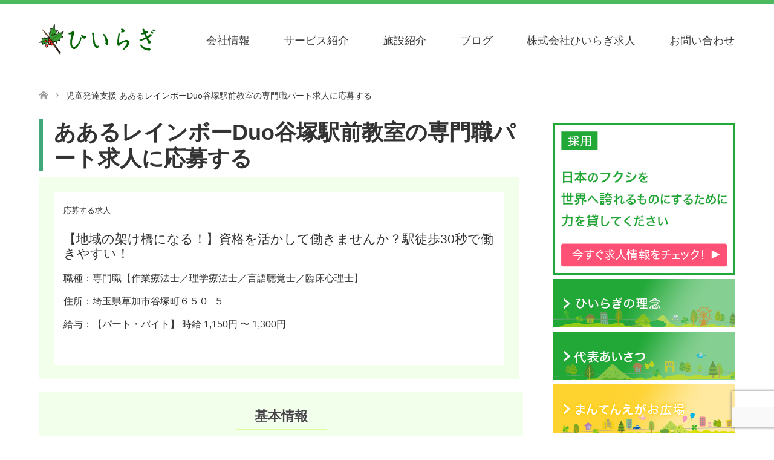

--- FILE ---
content_type: text/html; charset=UTF-8
request_url: https://manten-egao.com/recruit/aaru-rainbow-duo-yaduka-2/
body_size: 19543
content:
<!DOCTYPE html>
<html lang="ja">
<head>
<meta charset="UTF-8">
<!--[if IE]><meta http-equiv="X-UA-Compatible" content="IE=edge"><![endif]-->
<meta name="viewport" content="width=device-width">
<title>児童発達支援 ああるレインボーDuo谷塚駅前教室の専門職パート求人に応募する | 株式会社ひいらぎ│足立区・草加市│訪問介護ひいらぎ足立・相談支援ひるがお・放課後等デイサービスああるまつりか・児童発達支援ああるレインボー・ペット共生型障害者グループホームわおん</title>
<meta name="description" content="ああるレインボーDuo谷塚駅前教室の専門職パート求人に応募する応募する求人【地域の架け橋になる！】資格を活かして働きませんか？駅徒歩30秒で働きやすい！職種：専門職【作業療法士／理学療法士／言語聴覚士／臨床心理士】...">
<link rel="pingback" href="https://manten-egao.com/xmlrpc.php">
<meta name='robots' content='max-image-preview:large' />
<link rel='dns-prefetch' href='//www.googletagmanager.com' />
<link rel='dns-prefetch' href='//stats.wp.com' />
<link rel='dns-prefetch' href='//pagead2.googlesyndication.com' />
<link rel="alternate" type="application/rss+xml" title="株式会社ひいらぎ│足立区・草加市│訪問介護ひいらぎ足立・相談支援ひるがお・放課後等デイサービスああるまつりか・児童発達支援ああるレインボー・ペット共生型障害者グループホームわおん &raquo; フィード" href="https://manten-egao.com/feed/" />
<link rel="alternate" type="application/rss+xml" title="株式会社ひいらぎ│足立区・草加市│訪問介護ひいらぎ足立・相談支援ひるがお・放課後等デイサービスああるまつりか・児童発達支援ああるレインボー・ペット共生型障害者グループホームわおん &raquo; コメントフィード" href="https://manten-egao.com/comments/feed/" />
<script type="text/javascript">
/* <![CDATA[ */
window._wpemojiSettings = {"baseUrl":"https:\/\/s.w.org\/images\/core\/emoji\/15.0.3\/72x72\/","ext":".png","svgUrl":"https:\/\/s.w.org\/images\/core\/emoji\/15.0.3\/svg\/","svgExt":".svg","source":{"concatemoji":"https:\/\/manten-egao.com\/wp-includes\/js\/wp-emoji-release.min.js?ver=6.5.7"}};
/*! This file is auto-generated */
!function(i,n){var o,s,e;function c(e){try{var t={supportTests:e,timestamp:(new Date).valueOf()};sessionStorage.setItem(o,JSON.stringify(t))}catch(e){}}function p(e,t,n){e.clearRect(0,0,e.canvas.width,e.canvas.height),e.fillText(t,0,0);var t=new Uint32Array(e.getImageData(0,0,e.canvas.width,e.canvas.height).data),r=(e.clearRect(0,0,e.canvas.width,e.canvas.height),e.fillText(n,0,0),new Uint32Array(e.getImageData(0,0,e.canvas.width,e.canvas.height).data));return t.every(function(e,t){return e===r[t]})}function u(e,t,n){switch(t){case"flag":return n(e,"\ud83c\udff3\ufe0f\u200d\u26a7\ufe0f","\ud83c\udff3\ufe0f\u200b\u26a7\ufe0f")?!1:!n(e,"\ud83c\uddfa\ud83c\uddf3","\ud83c\uddfa\u200b\ud83c\uddf3")&&!n(e,"\ud83c\udff4\udb40\udc67\udb40\udc62\udb40\udc65\udb40\udc6e\udb40\udc67\udb40\udc7f","\ud83c\udff4\u200b\udb40\udc67\u200b\udb40\udc62\u200b\udb40\udc65\u200b\udb40\udc6e\u200b\udb40\udc67\u200b\udb40\udc7f");case"emoji":return!n(e,"\ud83d\udc26\u200d\u2b1b","\ud83d\udc26\u200b\u2b1b")}return!1}function f(e,t,n){var r="undefined"!=typeof WorkerGlobalScope&&self instanceof WorkerGlobalScope?new OffscreenCanvas(300,150):i.createElement("canvas"),a=r.getContext("2d",{willReadFrequently:!0}),o=(a.textBaseline="top",a.font="600 32px Arial",{});return e.forEach(function(e){o[e]=t(a,e,n)}),o}function t(e){var t=i.createElement("script");t.src=e,t.defer=!0,i.head.appendChild(t)}"undefined"!=typeof Promise&&(o="wpEmojiSettingsSupports",s=["flag","emoji"],n.supports={everything:!0,everythingExceptFlag:!0},e=new Promise(function(e){i.addEventListener("DOMContentLoaded",e,{once:!0})}),new Promise(function(t){var n=function(){try{var e=JSON.parse(sessionStorage.getItem(o));if("object"==typeof e&&"number"==typeof e.timestamp&&(new Date).valueOf()<e.timestamp+604800&&"object"==typeof e.supportTests)return e.supportTests}catch(e){}return null}();if(!n){if("undefined"!=typeof Worker&&"undefined"!=typeof OffscreenCanvas&&"undefined"!=typeof URL&&URL.createObjectURL&&"undefined"!=typeof Blob)try{var e="postMessage("+f.toString()+"("+[JSON.stringify(s),u.toString(),p.toString()].join(",")+"));",r=new Blob([e],{type:"text/javascript"}),a=new Worker(URL.createObjectURL(r),{name:"wpTestEmojiSupports"});return void(a.onmessage=function(e){c(n=e.data),a.terminate(),t(n)})}catch(e){}c(n=f(s,u,p))}t(n)}).then(function(e){for(var t in e)n.supports[t]=e[t],n.supports.everything=n.supports.everything&&n.supports[t],"flag"!==t&&(n.supports.everythingExceptFlag=n.supports.everythingExceptFlag&&n.supports[t]);n.supports.everythingExceptFlag=n.supports.everythingExceptFlag&&!n.supports.flag,n.DOMReady=!1,n.readyCallback=function(){n.DOMReady=!0}}).then(function(){return e}).then(function(){var e;n.supports.everything||(n.readyCallback(),(e=n.source||{}).concatemoji?t(e.concatemoji):e.wpemoji&&e.twemoji&&(t(e.twemoji),t(e.wpemoji)))}))}((window,document),window._wpemojiSettings);
/* ]]> */
</script>
<link rel='stylesheet' id='style-css' href='https://manten-egao.com/wp-content/themes/skin_tcd046-child/style.css?ver=1.1.1.1568084710' type='text/css' media='all' />
<style id='wp-emoji-styles-inline-css' type='text/css'>

	img.wp-smiley, img.emoji {
		display: inline !important;
		border: none !important;
		box-shadow: none !important;
		height: 1em !important;
		width: 1em !important;
		margin: 0 0.07em !important;
		vertical-align: -0.1em !important;
		background: none !important;
		padding: 0 !important;
	}
</style>
<link rel='stylesheet' id='wp-block-library-css' href='https://manten-egao.com/wp-includes/css/dist/block-library/style.min.css?ver=6.5.7' type='text/css' media='all' />
<link rel='stylesheet' id='mediaelement-css' href='https://manten-egao.com/wp-includes/js/mediaelement/mediaelementplayer-legacy.min.css?ver=4.2.17' type='text/css' media='all' />
<link rel='stylesheet' id='wp-mediaelement-css' href='https://manten-egao.com/wp-includes/js/mediaelement/wp-mediaelement.min.css?ver=6.5.7' type='text/css' media='all' />
<style id='jetpack-sharing-buttons-style-inline-css' type='text/css'>
.jetpack-sharing-buttons__services-list{display:flex;flex-direction:row;flex-wrap:wrap;gap:0;list-style-type:none;margin:5px;padding:0}.jetpack-sharing-buttons__services-list.has-small-icon-size{font-size:12px}.jetpack-sharing-buttons__services-list.has-normal-icon-size{font-size:16px}.jetpack-sharing-buttons__services-list.has-large-icon-size{font-size:24px}.jetpack-sharing-buttons__services-list.has-huge-icon-size{font-size:36px}@media print{.jetpack-sharing-buttons__services-list{display:none!important}}.editor-styles-wrapper .wp-block-jetpack-sharing-buttons{gap:0;padding-inline-start:0}ul.jetpack-sharing-buttons__services-list.has-background{padding:1.25em 2.375em}
</style>
<style id='classic-theme-styles-inline-css' type='text/css'>
/*! This file is auto-generated */
.wp-block-button__link{color:#fff;background-color:#32373c;border-radius:9999px;box-shadow:none;text-decoration:none;padding:calc(.667em + 2px) calc(1.333em + 2px);font-size:1.125em}.wp-block-file__button{background:#32373c;color:#fff;text-decoration:none}
</style>
<style id='global-styles-inline-css' type='text/css'>
body{--wp--preset--color--black: #000000;--wp--preset--color--cyan-bluish-gray: #abb8c3;--wp--preset--color--white: #ffffff;--wp--preset--color--pale-pink: #f78da7;--wp--preset--color--vivid-red: #cf2e2e;--wp--preset--color--luminous-vivid-orange: #ff6900;--wp--preset--color--luminous-vivid-amber: #fcb900;--wp--preset--color--light-green-cyan: #7bdcb5;--wp--preset--color--vivid-green-cyan: #00d084;--wp--preset--color--pale-cyan-blue: #8ed1fc;--wp--preset--color--vivid-cyan-blue: #0693e3;--wp--preset--color--vivid-purple: #9b51e0;--wp--preset--gradient--vivid-cyan-blue-to-vivid-purple: linear-gradient(135deg,rgba(6,147,227,1) 0%,rgb(155,81,224) 100%);--wp--preset--gradient--light-green-cyan-to-vivid-green-cyan: linear-gradient(135deg,rgb(122,220,180) 0%,rgb(0,208,130) 100%);--wp--preset--gradient--luminous-vivid-amber-to-luminous-vivid-orange: linear-gradient(135deg,rgba(252,185,0,1) 0%,rgba(255,105,0,1) 100%);--wp--preset--gradient--luminous-vivid-orange-to-vivid-red: linear-gradient(135deg,rgba(255,105,0,1) 0%,rgb(207,46,46) 100%);--wp--preset--gradient--very-light-gray-to-cyan-bluish-gray: linear-gradient(135deg,rgb(238,238,238) 0%,rgb(169,184,195) 100%);--wp--preset--gradient--cool-to-warm-spectrum: linear-gradient(135deg,rgb(74,234,220) 0%,rgb(151,120,209) 20%,rgb(207,42,186) 40%,rgb(238,44,130) 60%,rgb(251,105,98) 80%,rgb(254,248,76) 100%);--wp--preset--gradient--blush-light-purple: linear-gradient(135deg,rgb(255,206,236) 0%,rgb(152,150,240) 100%);--wp--preset--gradient--blush-bordeaux: linear-gradient(135deg,rgb(254,205,165) 0%,rgb(254,45,45) 50%,rgb(107,0,62) 100%);--wp--preset--gradient--luminous-dusk: linear-gradient(135deg,rgb(255,203,112) 0%,rgb(199,81,192) 50%,rgb(65,88,208) 100%);--wp--preset--gradient--pale-ocean: linear-gradient(135deg,rgb(255,245,203) 0%,rgb(182,227,212) 50%,rgb(51,167,181) 100%);--wp--preset--gradient--electric-grass: linear-gradient(135deg,rgb(202,248,128) 0%,rgb(113,206,126) 100%);--wp--preset--gradient--midnight: linear-gradient(135deg,rgb(2,3,129) 0%,rgb(40,116,252) 100%);--wp--preset--font-size--small: 13px;--wp--preset--font-size--medium: 20px;--wp--preset--font-size--large: 36px;--wp--preset--font-size--x-large: 42px;--wp--preset--spacing--20: 0.44rem;--wp--preset--spacing--30: 0.67rem;--wp--preset--spacing--40: 1rem;--wp--preset--spacing--50: 1.5rem;--wp--preset--spacing--60: 2.25rem;--wp--preset--spacing--70: 3.38rem;--wp--preset--spacing--80: 5.06rem;--wp--preset--shadow--natural: 6px 6px 9px rgba(0, 0, 0, 0.2);--wp--preset--shadow--deep: 12px 12px 50px rgba(0, 0, 0, 0.4);--wp--preset--shadow--sharp: 6px 6px 0px rgba(0, 0, 0, 0.2);--wp--preset--shadow--outlined: 6px 6px 0px -3px rgba(255, 255, 255, 1), 6px 6px rgba(0, 0, 0, 1);--wp--preset--shadow--crisp: 6px 6px 0px rgba(0, 0, 0, 1);}:where(.is-layout-flex){gap: 0.5em;}:where(.is-layout-grid){gap: 0.5em;}body .is-layout-flex{display: flex;}body .is-layout-flex{flex-wrap: wrap;align-items: center;}body .is-layout-flex > *{margin: 0;}body .is-layout-grid{display: grid;}body .is-layout-grid > *{margin: 0;}:where(.wp-block-columns.is-layout-flex){gap: 2em;}:where(.wp-block-columns.is-layout-grid){gap: 2em;}:where(.wp-block-post-template.is-layout-flex){gap: 1.25em;}:where(.wp-block-post-template.is-layout-grid){gap: 1.25em;}.has-black-color{color: var(--wp--preset--color--black) !important;}.has-cyan-bluish-gray-color{color: var(--wp--preset--color--cyan-bluish-gray) !important;}.has-white-color{color: var(--wp--preset--color--white) !important;}.has-pale-pink-color{color: var(--wp--preset--color--pale-pink) !important;}.has-vivid-red-color{color: var(--wp--preset--color--vivid-red) !important;}.has-luminous-vivid-orange-color{color: var(--wp--preset--color--luminous-vivid-orange) !important;}.has-luminous-vivid-amber-color{color: var(--wp--preset--color--luminous-vivid-amber) !important;}.has-light-green-cyan-color{color: var(--wp--preset--color--light-green-cyan) !important;}.has-vivid-green-cyan-color{color: var(--wp--preset--color--vivid-green-cyan) !important;}.has-pale-cyan-blue-color{color: var(--wp--preset--color--pale-cyan-blue) !important;}.has-vivid-cyan-blue-color{color: var(--wp--preset--color--vivid-cyan-blue) !important;}.has-vivid-purple-color{color: var(--wp--preset--color--vivid-purple) !important;}.has-black-background-color{background-color: var(--wp--preset--color--black) !important;}.has-cyan-bluish-gray-background-color{background-color: var(--wp--preset--color--cyan-bluish-gray) !important;}.has-white-background-color{background-color: var(--wp--preset--color--white) !important;}.has-pale-pink-background-color{background-color: var(--wp--preset--color--pale-pink) !important;}.has-vivid-red-background-color{background-color: var(--wp--preset--color--vivid-red) !important;}.has-luminous-vivid-orange-background-color{background-color: var(--wp--preset--color--luminous-vivid-orange) !important;}.has-luminous-vivid-amber-background-color{background-color: var(--wp--preset--color--luminous-vivid-amber) !important;}.has-light-green-cyan-background-color{background-color: var(--wp--preset--color--light-green-cyan) !important;}.has-vivid-green-cyan-background-color{background-color: var(--wp--preset--color--vivid-green-cyan) !important;}.has-pale-cyan-blue-background-color{background-color: var(--wp--preset--color--pale-cyan-blue) !important;}.has-vivid-cyan-blue-background-color{background-color: var(--wp--preset--color--vivid-cyan-blue) !important;}.has-vivid-purple-background-color{background-color: var(--wp--preset--color--vivid-purple) !important;}.has-black-border-color{border-color: var(--wp--preset--color--black) !important;}.has-cyan-bluish-gray-border-color{border-color: var(--wp--preset--color--cyan-bluish-gray) !important;}.has-white-border-color{border-color: var(--wp--preset--color--white) !important;}.has-pale-pink-border-color{border-color: var(--wp--preset--color--pale-pink) !important;}.has-vivid-red-border-color{border-color: var(--wp--preset--color--vivid-red) !important;}.has-luminous-vivid-orange-border-color{border-color: var(--wp--preset--color--luminous-vivid-orange) !important;}.has-luminous-vivid-amber-border-color{border-color: var(--wp--preset--color--luminous-vivid-amber) !important;}.has-light-green-cyan-border-color{border-color: var(--wp--preset--color--light-green-cyan) !important;}.has-vivid-green-cyan-border-color{border-color: var(--wp--preset--color--vivid-green-cyan) !important;}.has-pale-cyan-blue-border-color{border-color: var(--wp--preset--color--pale-cyan-blue) !important;}.has-vivid-cyan-blue-border-color{border-color: var(--wp--preset--color--vivid-cyan-blue) !important;}.has-vivid-purple-border-color{border-color: var(--wp--preset--color--vivid-purple) !important;}.has-vivid-cyan-blue-to-vivid-purple-gradient-background{background: var(--wp--preset--gradient--vivid-cyan-blue-to-vivid-purple) !important;}.has-light-green-cyan-to-vivid-green-cyan-gradient-background{background: var(--wp--preset--gradient--light-green-cyan-to-vivid-green-cyan) !important;}.has-luminous-vivid-amber-to-luminous-vivid-orange-gradient-background{background: var(--wp--preset--gradient--luminous-vivid-amber-to-luminous-vivid-orange) !important;}.has-luminous-vivid-orange-to-vivid-red-gradient-background{background: var(--wp--preset--gradient--luminous-vivid-orange-to-vivid-red) !important;}.has-very-light-gray-to-cyan-bluish-gray-gradient-background{background: var(--wp--preset--gradient--very-light-gray-to-cyan-bluish-gray) !important;}.has-cool-to-warm-spectrum-gradient-background{background: var(--wp--preset--gradient--cool-to-warm-spectrum) !important;}.has-blush-light-purple-gradient-background{background: var(--wp--preset--gradient--blush-light-purple) !important;}.has-blush-bordeaux-gradient-background{background: var(--wp--preset--gradient--blush-bordeaux) !important;}.has-luminous-dusk-gradient-background{background: var(--wp--preset--gradient--luminous-dusk) !important;}.has-pale-ocean-gradient-background{background: var(--wp--preset--gradient--pale-ocean) !important;}.has-electric-grass-gradient-background{background: var(--wp--preset--gradient--electric-grass) !important;}.has-midnight-gradient-background{background: var(--wp--preset--gradient--midnight) !important;}.has-small-font-size{font-size: var(--wp--preset--font-size--small) !important;}.has-medium-font-size{font-size: var(--wp--preset--font-size--medium) !important;}.has-large-font-size{font-size: var(--wp--preset--font-size--large) !important;}.has-x-large-font-size{font-size: var(--wp--preset--font-size--x-large) !important;}
.wp-block-navigation a:where(:not(.wp-element-button)){color: inherit;}
:where(.wp-block-post-template.is-layout-flex){gap: 1.25em;}:where(.wp-block-post-template.is-layout-grid){gap: 1.25em;}
:where(.wp-block-columns.is-layout-flex){gap: 2em;}:where(.wp-block-columns.is-layout-grid){gap: 2em;}
.wp-block-pullquote{font-size: 1.5em;line-height: 1.6;}
</style>
<link rel='stylesheet' id='contact-form-7-css' href='https://manten-egao.com/wp-content/plugins/contact-form-7/includes/css/styles.css?ver=5.9.8' type='text/css' media='all' />
<link rel='stylesheet' id='chld_thm_cfg_parent-css' href='https://manten-egao.com/wp-content/themes/skin_tcd046/style.css?ver=6.5.7' type='text/css' media='all' />
<script type="text/javascript" src="https://manten-egao.com/wp-includes/js/jquery/jquery.min.js?ver=3.7.1" id="jquery-core-js"></script>
<script type="text/javascript" src="https://manten-egao.com/wp-includes/js/jquery/jquery-migrate.min.js?ver=3.4.1" id="jquery-migrate-js"></script>

<!-- Site Kit によって追加された Google タグ（gtag.js）スニペット -->
<!-- Google アナリティクス スニペット (Site Kit が追加) -->
<script type="text/javascript" src="https://www.googletagmanager.com/gtag/js?id=GT-NNVX62W" id="google_gtagjs-js" async></script>
<script type="text/javascript" id="google_gtagjs-js-after">
/* <![CDATA[ */
window.dataLayer = window.dataLayer || [];function gtag(){dataLayer.push(arguments);}
gtag("set","linker",{"domains":["manten-egao.com"]});
gtag("js", new Date());
gtag("set", "developer_id.dZTNiMT", true);
gtag("config", "GT-NNVX62W");
/* ]]> */
</script>
<link rel="https://api.w.org/" href="https://manten-egao.com/wp-json/" /><link rel="alternate" type="application/json" href="https://manten-egao.com/wp-json/wp/v2/pages/746" /><link rel="canonical" href="https://manten-egao.com/recruit/aaru-rainbow-duo-yaduka-2/" />
<link rel='shortlink' href='https://manten-egao.com/?p=746' />
<link rel="alternate" type="application/json+oembed" href="https://manten-egao.com/wp-json/oembed/1.0/embed?url=https%3A%2F%2Fmanten-egao.com%2Frecruit%2Faaru-rainbow-duo-yaduka-2%2F" />
<link rel="alternate" type="text/xml+oembed" href="https://manten-egao.com/wp-json/oembed/1.0/embed?url=https%3A%2F%2Fmanten-egao.com%2Frecruit%2Faaru-rainbow-duo-yaduka-2%2F&#038;format=xml" />
<meta name="cdp-version" content="1.5.0" /><!-- Favicon Rotator -->
<link rel="shortcut icon" href="https://manten-egao.com/wp-content/uploads/2022/01/hiiragi-favicon.png" />
<!-- End Favicon Rotator -->
<meta name="generator" content="Site Kit by Google 1.168.0" />	<style>img#wpstats{display:none}</style>
		
<link rel="stylesheet" href="https://manten-egao.com/wp-content/themes/skin_tcd046/css/design-plus.css?ver=1.1.1.1568084710">
<link rel="stylesheet" href="https://manten-egao.com/wp-content/themes/skin_tcd046/css/sns-botton.css?ver=1.1.1.1568084710">
<link rel="stylesheet" href="https://manten-egao.com/wp-content/themes/skin_tcd046/css/responsive.css?ver=1.1.1.1568084710">
<link rel="stylesheet" href="https://manten-egao.com/wp-content/themes/skin_tcd046/css/footer-bar.css?ver=1.1.1.1568084710">

<script src="https://manten-egao.com/wp-content/themes/skin_tcd046/js/jquery.easing.1.3.js?ver=1.1.1.1568084710"></script>
<script src="https://manten-egao.com/wp-content/themes/skin_tcd046/js/jscript.js?ver=1.1.1.1568084710"></script>
<script src="https://manten-egao.com/wp-content/themes/skin_tcd046/js/comment.js?ver=1.1.1.1568084710"></script>

<style type="text/css">
body, input, textarea { font-family: Arial, "ヒラギノ角ゴ ProN W3", "Hiragino Kaku Gothic ProN", "メイリオ", Meiryo, sans-serif; }
.rich_font { font-weight:500; font-family: "Times New Roman" , "游明朝" , "Yu Mincho" , "游明朝体" , "YuMincho" , "ヒラギノ明朝 Pro W3" , "Hiragino Mincho Pro" , "HiraMinProN-W3" , "HGS明朝E" , "ＭＳ Ｐ明朝" , "MS PMincho" , serif; }

#header .logo { font-size:24px; }
.fix_top.header_fix #header .logo { font-size:20px; }
#footer_logo .logo { font-size:24px; }
#post_title { font-size:36px; }
body, .post_content { font-size:18px; }

@media screen and (max-width:991px) {
  #header .logo { font-size:18px; }
  .mobile_fix_top.header_fix #header .logo { font-size:18px; }
  #post_title { font-size:20px; }
  body, .post_content { font-size:14px; }
}




.image {
overflow: hidden;
-webkit-transition: 0.35s;
-moz-transition: 0.35s;
-ms-transition: 0.35s;
transition: 0.35s;
}
.image img {
-webkit-transform: scale(1);
-webkit-transition-property: opacity, scale, -webkit-transform;
-webkit-transition: 0.35s;
-moz-transform: scale(1);
-moz-transition-property: opacity, scale, -moz-transform;
-moz-transition: 0.35s;
-ms-transform: scale(1);
-ms-transition-property: opacity, scale, -ms-transform;
-ms-transition: 0.35s;
-o-transform: scale(1);
-o-transition-property: opacity, scale, -o-transform;
-o-transition: 0.35s;
transform: scale(1);
transition-property: opacity, scale, -webkit-transform;
transition: 0.35s;
-webkit-backface-visibility:hidden; backface-visibility:hidden;
}
.image:hover img, a:hover .image img {
 -webkit-transform: scale(1.2); -moz-transform: scale(1.2); -ms-transform: scale(1.2); -o-transform: scale(1.2); transform: scale(1.2);
}

.headline_bg_l, .headline_bg, ul.meta .category span, .page_navi a:hover, .page_navi span.current, .page_navi p.back a:hover,
#post_pagination p, #post_pagination a:hover, #previous_next_post2 a:hover, .single-news #post_meta_top .date, .single-campaign #post_meta_top .date, ol#voice_list .info .voice_button a:hover, .voice_user .voice_name, .voice_course .course_button a, .side_headline, #footer_top,
#comment_header ul li a:hover, #comment_header ul li.comment_switch_active a, #comment_header #comment_closed p, #submit_comment
{ background-color:#FFFFFF; }

.page_navi a:hover, .page_navi span.current, #post_pagination p, #comment_header ul li.comment_switch_active a, #comment_header #comment_closed p, #guest_info input:focus, #comment_textarea textarea:focus
{ border-color:#FFFFFF; }

#comment_header ul li.comment_switch_active a:after, #comment_header #comment_closed p:after
{ border-color:#FFFFFF transparent transparent transparent; }

a:hover, #global_menu > ul > li > a:hover, #bread_crumb li a, #bread_crumb li.home a:hover:before, ul.meta .date, .footer_headline, .footer_widget a:hover,
#post_title, #previous_next_post a:hover, #previous_next_post a:hover:before, #previous_next_post a:hover:after,
#recent_news .info .date, .course_category .course_category_headline, .course_category .info .headline, ol#voice_list .info .voice_name, dl.interview dt, .voice_course .course_button a:hover, ol#staff_list .info .staff_name, .staff_info .staff_detail .staff_name, .staff_info .staff_detail .staff_social_link li a:hover:before,
.styled_post_list1 .date, .collapse_category_list li a:hover, .tcdw_course_list_widget .course_list li .image, .side_widget.tcdw_banner_list_widget .side_headline, ul.banner_list li .image,
#index_content1 .caption .headline, #index_course li .image, #index_news .date, #index_voice li .info .voice_name, #index_blog .headline, .table.pb_pricemenu td.menu, .side_widget .campaign_list .date, .side_widget .news_list .date, .side_widget .staff_list .staff_name, .side_widget .voice_list .voice_name
{ color:#21A837; }

#footer_bottom, a.index_blog_button:hover, .widget_search #search-btn input:hover, .widget_search #searchsubmit:hover, .widget.google_search #searchsubmit:hover, #submit_comment:hover, #header_slider .slick-dots li button:hover, #header_slider .slick-dots li.slick-active button
{ background-color:#21A837; }

.post_content a { color:#2731C2; }

#archive_wrapper, #related_post ol { background-color:rgba(255,255,255,0.15); }
#index_course li.noimage .image, .course_category .noimage .imagebox, .tcdw_course_list_widget .course_list li.noimage .image { background:rgba(255,255,255,0.3); }

#index_blog, #footer_widget, .course_categories li a.active, .course_categories li a:hover, .styled_post_list1_tabs li { background-color:rgba(33,168,55,0.15); }
#index_topics { background:rgba(33,168,55,1); }
#header { border-top-color:rgba(33,168,55,0.8); }

@media screen and (min-width:992px) {
  .fix_top.header_fix #header { background-color:rgba(33,168,55,0.8); }
  #global_menu ul ul a { background-color:#FFFFFF; }
  #global_menu ul ul a:hover { background-color:#21A837; }
}
@media screen and (max-width:991px) {
  a.menu_button.active { background:rgba(33,168,55,0.8); };
  .mobile_fix_top.header_fix #header { background-color:rgba(33,168,55,0.8); }
  #global_menu { background-color:#FFFFFF; }
  #global_menu a:hover { background-color:#21A837; }
}
@media screen and (max-width:991px) {
  .mobile_fix_top.header_fix #header { background-color:rgba(33,168,55,0.8); }
}

iframe{ width: 100%; }
</style>


<!-- Site Kit が追加した Google AdSense メタタグ -->
<meta name="google-adsense-platform-account" content="ca-host-pub-2644536267352236">
<meta name="google-adsense-platform-domain" content="sitekit.withgoogle.com">
<!-- Site Kit が追加した End Google AdSense メタタグ -->
<style type="text/css"></style>
<!-- Google タグ マネージャー スニペット (Site Kit が追加) -->
<script type="text/javascript">
/* <![CDATA[ */

			( function( w, d, s, l, i ) {
				w[l] = w[l] || [];
				w[l].push( {'gtm.start': new Date().getTime(), event: 'gtm.js'} );
				var f = d.getElementsByTagName( s )[0],
					j = d.createElement( s ), dl = l != 'dataLayer' ? '&l=' + l : '';
				j.async = true;
				j.src = 'https://www.googletagmanager.com/gtm.js?id=' + i + dl;
				f.parentNode.insertBefore( j, f );
			} )( window, document, 'script', 'dataLayer', 'GTM-54HDMMW' );
			
/* ]]> */
</script>

<!-- (ここまで) Google タグ マネージャー スニペット (Site Kit が追加) -->

<!-- Google AdSense スニペット (Site Kit が追加) -->
<script type="text/javascript" async="async" src="https://pagead2.googlesyndication.com/pagead/js/adsbygoogle.js?client=ca-pub-8367105761224259&amp;host=ca-host-pub-2644536267352236" crossorigin="anonymous"></script>

<!-- (ここまで) Google AdSense スニペット (Site Kit が追加) -->
		<style type="text/css" id="wp-custom-css">
			
body {
    color: #333;}
#header_logo .logo a, #global_menu a, #index_content1 .caption .headline{color:#424242 !important;}
#global_menu > ul > li > a{font-size:18px;
color:#3c3c3c !important;}

.headline_bg_l, .headline_bg, ul.meta .category span, .page_navi a:hover, .page_navi span.current, .page_navi p.back a:hover, #post_pagination p, #post_pagination a:hover, #previous_next_post2 a:hover, .single-news #post_meta_top .date, .single-campaign #post_meta_top .date, ol#voice_list .info .voice_button a:hover, .voice_user .voice_name, .voice_course .course_button a, .side_headline, #footer_top, #comment_header ul li a:hover, #comment_header ul li.comment_switch_active a, #comment_header #comment_closed p, #submit_comment{background:#21a837;}
	.post_content td:first-child{background:#f7f6f2;}

.post_content a{    color: #21a837;}
/*事業所カテゴリ*/
ol#voice_list {
    margin: 0 0 30px 0;
    padding: 0;
    list-style: none;
      
    max-width: 800px;
    border:none;
	display: -webkit-flex;
    display: flex;
    -webkit-justify-content: space-between;
    justify-content: space-between;
    flex-wrap: wrap;
}ol#voice_list .voice_image {
    width: 202px;
    margin: 38px auto;
    overflow: hidden;
    float: none;
}
ol#voice_list .voice_image {
    width: 202px;
    margin: 30px auto 0;
    overflow: hidden;
    float: none;
}
ol#voice_list li {
    min-height: 180px;
        width: 49%;
    margin: 1vw auto;
    display: table-cell;
    border: 1px solid #ddd;
	
}
ol#voice_list .has_post_thumbnail .info {
	width: 100%;}
.boxd_1{max-width: 470px;
    display: block;
    float: right;}
.boxd_0{width:100%;
max-width:890px;}
.kbox{   display: inline-block;
    background: #d6efda;
    width: 44%;
    height: 162px;
    padding: 2.5em 9px 3em;
    margin: 15px 5px;
    float: left;}
.kbox a{
    color: #006d3e;
}
.left{float:left;}
.post_content h2 {
    font-size: 2em;
    font-weight: 600;
    border-left: 6px solid #40a67b;
    padding-left: 0.5em;
    padding-top: 0;
}
.scale {
   width: 100%;
    height: 100%;
    overflow: hidden;
	margin-top:-1.5em;
}

.scale img {
    -moz-transition: -moz-transform 0.5s linear;
    -webkit-transition: -webkit-transform 0.5s linear;
    -o-transition: -o-transform 0.5s linear;
    -ms-transition: -ms-transform 0.5s linear;
    transition: transform 0.5s linear;
}
.scale img:hover {
    -webkit-transform: scale(1.1);
    -moz-transform: scale(1.1);
    -o-transform: scale(1.1);
    -ms-transform: scale(1.1);
    transform: scale(1.1);
}
@media only screen and (max-width: 767px){
	ol#voice_list .voice_image {
    width: 89% !important;
    height: 143px;
    margin: 15px 18px;
}
	ol#voice_list .has_post_thumbnail 

	.voice_name {
		margin-top: 10px;}
	ol#voice_list li {
    min-height: 180px;
    width: 100%;
    margin: 1vw auto;
    display: table-cell;
    border: 1px solid #ddd;
}
	.left{float:none;
	margin:0 auto;
	display: block;}
	.post_content td:first-child {
        width: 27%;
}
	#header_logo img {
    max-height: 35px;
}
	#main_col, .header_inner, #bread_crumb ul, #footer_widget .footer_inner{width: initial;
    width: auto;
    padding: 0 2vw;
		padding: 2vw;
	}
		.kbox{width:95%;
	margin-bottom: 1em;
	    padding: 2.5em 1vw 3em;
	max-height: 37vw;}
}

@media only screen and (max-width: 991px){

	
}

.video-grid {
  display: flex;
  flex-wrap: wrap;
  gap: 20px;
  justify-content: flex-start;
}

.video-card {
  width: 300px;
  background: #fff;
  border-radius: 10px;
  box-shadow: 0 2px 8px rgba(0,0,0,0.1);
  overflow: hidden;
  text-align: center;
  transition: transform 0.3s;
}

.video-card:hover {
  transform: translateY(-5px);
}

.video-card img {
  width: 100%;
  display: block;
}

.video-card p {
  font-size: 14px;
  margin: 10px;
}

.video-card p {
  margin: 6px 12px;
}

.video-date {
  font-size: 13px;
  color: #777;
  margin-bottom: 4px;
}

.video-title {
  font-size: 14px;
  line-height: 1.5;
  font-weight: bold;
}
.video-card p {
  margin: 6px 12px;
}

.video-date {
  font-size: 13px;
  color: #777;
  margin-bottom: 4px;
}

.video-title {
  font-size: 14px;
  line-height: 1.5;
  font-weight: bold;
}

.video-title .lecturer {
  font-size: 13px;
  font-weight: normal;
  color: #555;
}
/* 研修一覧テーブル 全体の文字サイズ */
.hiiragi-seminar-table {
  font-size: 13px;   /* 標準16px → 少し小さく */
}

/* ヘッダーは少しだけ強調 */
.hiiragi-seminar-table th {
  font-size: 13px;
  font-weight: 600;
}

/* テーマ列は読みやすく */
.hiiragi-seminar-table td:nth-child(2) {
  line-height: 1.6;
}
		</style>
						<style type="text/css" id="c4wp-checkout-css">
					.woocommerce-checkout .c4wp_captcha_field {
						margin-bottom: 10px;
						margin-top: 15px;
						position: relative;
						display: inline-block;
					}
				</style>
								<style type="text/css" id="c4wp-v3-lp-form-css">
					.login #login, .login #lostpasswordform {
						min-width: 350px !important;
					}
					.wpforms-field-c4wp iframe {
						width: 100% !important;
					}
				</style>
							<style type="text/css" id="c4wp-v3-lp-form-css">
				.login #login, .login #lostpasswordform {
					min-width: 350px !important;
				}
				.wpforms-field-c4wp iframe {
					width: 100% !important;
				}
			</style>
				<!-- Global site tag (gtag.js) - Google Analytics -->
<script async src="https://www.googletagmanager.com/gtag/js?id=UA-162023908-1"></script>
<script>
  window.dataLayer = window.dataLayer || [];
  function gtag(){dataLayer.push(arguments);}
  gtag('js', new Date());

  gtag('config', 'UA-162023908-1');
</script>
<meta name="facebook-domain-verification" content="hv4mbhuz96qiy8u7b4h44uewjf5k67" />
</head>
<body id="body" class="page-template-default page page-id-746 page-child parent-pageid-16"  ontouchstart="">


 <div id="header" class="clearfix">
  <div class="header_inner">
   <div id="header_logo">
    <div id="logo_image">
 <h1 class="logo">
  <a href="https://manten-egao.com/" title="株式会社ひいらぎ│足立区・草加市│訪問介護ひいらぎ足立・相談支援ひるがお・放課後等デイサービスああるまつりか・児童発達支援ああるレインボー・ペット共生型障害者グループホームわおん" data-label="株式会社ひいらぎ│足立区・草加市│訪問介護ひいらぎ足立・相談支援ひるがお・放課後等デイサービスああるまつりか・児童発達支援ああるレインボー・ペット共生型障害者グループホームわおん"><img class="h_logo" src="https://manten-egao.com/wp-content/uploads/2021/06/hiiragi_logo.png?1769054313" alt="株式会社ひいらぎ│足立区・草加市│訪問介護ひいらぎ足立・相談支援ひるがお・放課後等デイサービスああるまつりか・児童発達支援ああるレインボー・ペット共生型障害者グループホームわおん" title="株式会社ひいらぎ│足立区・草加市│訪問介護ひいらぎ足立・相談支援ひるがお・放課後等デイサービスああるまつりか・児童発達支援ああるレインボー・ペット共生型障害者グループホームわおん" /></a>
 </h1>
</div>
<div id="logo_text_fixed">
 <p class="logo"><a href="https://manten-egao.com/" title="株式会社ひいらぎ│足立区・草加市│訪問介護ひいらぎ足立・相談支援ひるがお・放課後等デイサービスああるまつりか・児童発達支援ああるレインボー・ペット共生型障害者グループホームわおん">株式会社ひいらぎ│足立区・草加市│訪問介護ひいらぎ足立・相談支援ひるがお・放課後等デイサービスああるまつりか・児童発達支援ああるレインボー・ペット共生型障害者グループホームわおん</a></p>
</div>
   </div>

      <a href="#" class="menu_button"><span>menu</span></a>
   <div id="global_menu">
    <ul id="menu-menu-1" class="menu"><li id="menu-item-963" class="menu-item menu-item-type-custom menu-item-object-custom menu-item-has-children menu-item-963"><a>会社情報</a>
<ul class="sub-menu">
	<li id="menu-item-793" class="menu-item menu-item-type-post_type menu-item-object-page menu-item-793"><a href="https://manten-egao.com/concept/">理念</a></li>
	<li id="menu-item-794" class="menu-item menu-item-type-post_type menu-item-object-page menu-item-794"><a href="https://manten-egao.com/message/">代表・会長（Founder）あいさつ</a></li>
	<li id="menu-item-795" class="menu-item menu-item-type-post_type menu-item-object-page menu-item-795"><a href="https://manten-egao.com/company/">会社概要・アクセス</a></li>
	<li id="menu-item-7314" class="menu-item menu-item-type-post_type menu-item-object-page menu-item-7314"><a href="https://manten-egao.com/shogu-kaizen/">職場環境等要件の取組について</a></li>
	<li id="menu-item-7812" class="menu-item menu-item-type-post_type menu-item-object-page menu-item-7812"><a href="https://manten-egao.com/financial_statement_disclosures/">財務諸表の公表</a></li>
</ul>
</li>
<li id="menu-item-968" class="menu-item menu-item-type-custom menu-item-object-custom menu-item-has-children menu-item-968"><a>サービス紹介</a>
<ul class="sub-menu">
	<li id="menu-item-1020" class="menu-item menu-item-type-post_type menu-item-object-page menu-item-1020"><a href="https://manten-egao.com/service1/">訪問・居宅介護</a></li>
	<li id="menu-item-1022" class="menu-item menu-item-type-post_type menu-item-object-page menu-item-1022"><a href="https://manten-egao.com/service3/">児童発達支援</a></li>
	<li id="menu-item-1021" class="menu-item menu-item-type-post_type menu-item-object-page menu-item-1021"><a href="https://manten-egao.com/service2/">放課後等デイサービス</a></li>
	<li id="menu-item-5561" class="menu-item menu-item-type-custom menu-item-object-custom menu-item-5561"><a href="https://miraidiary.com/">連絡帳アプリ「みらいダイアリー」</a></li>
</ul>
</li>
<li id="menu-item-796" class="menu-item menu-item-type-custom menu-item-object-custom menu-item-has-children menu-item-796"><a href="https://manten-egao.com/facility">施設紹介</a>
<ul class="sub-menu">
	<li id="menu-item-1132" class="menu-item menu-item-type-post_type menu-item-object-facility menu-item-1132"><a href="https://manten-egao.com/facility/hiiragiadachi/">ひいらぎ足立【訪問介護・居宅介護】</a></li>
	<li id="menu-item-1138" class="menu-item menu-item-type-post_type menu-item-object-facility menu-item-1138"><a href="https://manten-egao.com/facility/hirugao-soka/">ひるがお【相談支援】</a></li>
	<li id="menu-item-1135" class="menu-item menu-item-type-post_type menu-item-object-facility menu-item-1135"><a href="https://manten-egao.com/facility/houkago-day_aaru_matsurika_flower/">ああるまつりかフラワー【放課後等デイサービス】</a></li>
	<li id="menu-item-1134" class="menu-item menu-item-type-post_type menu-item-object-facility menu-item-1134"><a href="https://manten-egao.com/facility/aarumatsurika-soka/">ああるまつりか草加【放課後等デイサービス】埼玉県草加市</a></li>
	<li id="menu-item-1133" class="menu-item menu-item-type-post_type menu-item-object-facility menu-item-1133"><a href="https://manten-egao.com/facility/aaru-matsurika-rainbow/">ああるまつりかレインボー【児童発達支援】レインボーウイング【放課後等デイサービス】</a></li>
	<li id="menu-item-1137" class="menu-item menu-item-type-post_type menu-item-object-facility menu-item-1137"><a href="https://manten-egao.com/facility/aaru-rainbow-duo/">ああるレインボーDuo谷塚駅前教室【児童発達支援・放課後等デイサービス】</a></li>
	<li id="menu-item-1131" class="menu-item menu-item-type-post_type menu-item-object-facility menu-item-1131"><a href="https://manten-egao.com/facility/houkago-day_hownice/">How nice（ハウ ナイス）!【放課後等デイサービス】</a></li>
	<li id="menu-item-3463" class="menu-item menu-item-type-post_type menu-item-object-facility menu-item-3463"><a href="https://manten-egao.com/facility/grouphome/">わおん草加西町・草加小山・草加北谷【ペット共生型グループホーム】</a></li>
</ul>
</li>
<li id="menu-item-309" class="menu-item menu-item-type-post_type menu-item-object-page menu-item-has-children menu-item-309"><a href="https://manten-egao.com/blog/">ブログ</a>
<ul class="sub-menu">
	<li id="menu-item-4845" class="menu-item menu-item-type-custom menu-item-object-custom menu-item-4845"><a href="https://manten-egao.com/blog/">ひいらぎスタッフブログ</a></li>
	<li id="menu-item-4844" class="menu-item menu-item-type-custom menu-item-object-custom menu-item-4844"><a href="https://manten-egao.com/campaign">ひいらぎ会長ブログ</a></li>
</ul>
</li>
<li id="menu-item-27" class="menu-item menu-item-type-post_type menu-item-object-page current-page-ancestor menu-item-27"><a href="https://manten-egao.com/recruit/">株式会社ひいらぎ求人</a></li>
<li id="menu-item-22" class="menu-item menu-item-type-post_type menu-item-object-page menu-item-22"><a href="https://manten-egao.com/contact/">お問い合わせ</a></li>
</ul>   </div>
     </div>
 </div><!-- END #header -->

 <div id="main_contents" class="clearfix">


<div id="bread_crumb">

<ul class="clearfix">
 <li itemscope="itemscope" itemtype="http://data-vocabulary.org/Breadcrumb" class="home"><a itemprop="url" href="https://manten-egao.com/"><span itemprop="title">ホーム</span></a></li>

 <li class="last">児童発達支援 ああるレインボーDuo谷塚駅前教室の専門職パート求人に応募する</li>

</ul>
</div>


<div id="main_col" class="clearfix">

  <div id="left_col">
 

 
 <div id="article">

  	
  <div class="post_content clearfix">
   <h2>ああるレインボーDuo谷塚駅前教室の専門職パート求人に応募する</h2>
<div class="form_data">
<div class="form_data_in">
<p style="margin-bottom: 0; font-size: 0.8em;">応募する求人</p>
<h3>【地域の架け橋になる！】資格を活かして働きませんか？駅徒歩30秒で働きやすい！</h3>
<p>職種：専門職【作業療法士／理学療法士／言語聴覚士／臨床心理士】<br />
住所：埼玉県草加市谷塚町６５０−５<br />
給与：【パート・バイト】 時給 1,150円 〜 1,300円</p>
</div>
</div>

<div class="wpcf7 no-js" id="wpcf7-f745-p746-o1" lang="ja" dir="ltr">
<div class="screen-reader-response"><p role="status" aria-live="polite" aria-atomic="true"></p> <ul></ul></div>
<script type="text/javascript" charset="UTF-8" src="https://zipaddr.github.io/zipaddrx.js?v=1.41"></script><script type="text/javascript" charset="UTF-8">function zipaddr_ownb(){ZP.dli='-';ZP.wp='1';ZP.uver='18737.57156.92610';ZP.sysid='ContactForm7';}</script><script type="text/javascript" charset="UTF-8" src="https://zipaddr.github.io/contactform7.js"></script><form action="/recruit/aaru-rainbow-duo-yaduka-2/#wpcf7-f745-p746-o1" method="post" class="wpcf7-form init" aria-label="コンタクトフォーム" novalidate="novalidate" data-status="init">
<div style="display: none;">
<input type="hidden" name="_wpcf7" value="745" />
<input type="hidden" name="_wpcf7_version" value="5.9.8" />
<input type="hidden" name="_wpcf7_locale" value="ja" />
<input type="hidden" name="_wpcf7_unit_tag" value="wpcf7-f745-p746-o1" />
<input type="hidden" name="_wpcf7_container_post" value="746" />
<input type="hidden" name="_wpcf7_posted_data_hash" value="" />
<input type="hidden" name="_wpcf7_recaptcha_response" value="" />
</div>
<p><script>
document.addEventListener( 'wpcf7mailsent', function( event ) {
 location = 'https://manten-egao.com/recruit/thanks/';
}, false );
</script>
</p>
<h3 class="fh3">基本情報
</h3>
<table class="form-sai">
	<tr>
		<th>
			<p>お名前 <span class="c">(必須)</span>
			</p>
		</th>
		<td>
			<p><span class="wpcf7-form-control-wrap" data-name="your-name"><input size="40" maxlength="400" class="wpcf7-form-control wpcf7-text wpcf7-validates-as-required" aria-required="true" aria-invalid="false" placeholder="山田花子" value="" type="text" name="your-name" /></span>
			</p>
		</td>
	</tr>
	<tr>
		<th>
			<p>ふりがな <span class="c">(必須)</span>
			</p>
		</th>
		<td>
			<p><span class="wpcf7-form-control-wrap" data-name="kana-name"><input size="40" maxlength="400" class="wpcf7-form-control wpcf7-text wpcf7-validates-as-required" aria-required="true" aria-invalid="false" placeholder="やまだはなこ" value="" type="text" name="kana-name" /></span>
			</p>
		</td>
	</tr>
	<tr>
		<th>
			<p>生年月日 <span class="c">(必須)</span>
			</p>
		</th>
		<td>
			<p><span class="wpcf7-form-control-wrap" data-name="date-669"><input class="wpcf7-form-control wpcf7-date wpcf7-validates-as-required wpcf7-validates-as-date" aria-required="true" aria-invalid="false" value="" type="date" name="date-669" /></span>
			</p>
		</td>
	</tr>
	<tr>
		<th>
			<p>性別 <span class="c">(必須)</span>
			</p>
		</th>
		<td>
			<p><span class="wpcf7-form-control-wrap" data-name="radio-454"><span class="wpcf7-form-control wpcf7-radio"><span class="wpcf7-list-item first"><label><input type="radio" name="radio-454" value="女性" /><span class="wpcf7-list-item-label">女性</span></label></span><span class="wpcf7-list-item last"><label><input type="radio" name="radio-454" value="男性" /><span class="wpcf7-list-item-label">男性</span></label></span></span></span>
			</p>
		</td>
	</tr>
	<tr>
		<th>
			<p>電話番号<span class="c">(必須)</span>
			</p>
		</th>
		<td>
			<p><span class="wpcf7-form-control-wrap" data-name="tel-524"><input size="40" maxlength="400" class="wpcf7-form-control wpcf7-tel wpcf7-validates-as-required wpcf7-text wpcf7-validates-as-tel" aria-required="true" aria-invalid="false" placeholder="09012341234" value="" type="tel" name="tel-524" /></span>
			</p>
		</td>
	</tr>
	<tr>
		<th>
			<p>住所 <span class="c">(必須)</span>
			</p>
		</th>
		<td>
			<p><span class="wpcf7-form-control-wrap" data-name="address1"><input size="40" maxlength="400" class="wpcf7-form-control wpcf7-text wpcf7-validates-as-required label-ad1" aria-required="true" aria-invalid="false" placeholder="都道府県・市町村" value="" type="text" name="address1" /></span><br />
<span class="wpcf7-form-control-wrap" data-name="address2"><input size="40" maxlength="400" class="wpcf7-form-control wpcf7-text wpcf7-validates-as-required" aria-required="true" aria-invalid="false" placeholder="町名番地・建物名" value="" type="text" name="address2" /></span>
			</p>
		</td>
	</tr>
	<tr>
		<th>
			<p>メールアドレス <span class="c">(必須)</span>
			</p>
		</th>
		<td>
			<p><span class="wpcf7-form-control-wrap" data-name="your-email"><input size="40" maxlength="400" class="wpcf7-form-control wpcf7-email wpcf7-validates-as-required wpcf7-text wpcf7-validates-as-email" aria-required="true" aria-invalid="false" placeholder="example@email.com" value="" type="email" name="your-email" /></span><br />
パソコン用/スマートフォン用 どちらでも可
			</p>
		</td>
	</tr>
	<tr>
		<th>
			<p>現在の就業状況 <span class="c">(必須)</span>
			</p>
		</th>
		<td>
			<p><span class="wpcf7-form-control-wrap" data-name="radio-455"><span class="wpcf7-form-control wpcf7-radio"><span class="wpcf7-list-item first"><input type="radio" name="radio-455" value="就業中" checked="checked" /><span class="wpcf7-list-item-label">就業中</span></span><span class="wpcf7-list-item"><input type="radio" name="radio-455" value="離職中" /><span class="wpcf7-list-item-label">離職中</span></span><span class="wpcf7-list-item last"><input type="radio" name="radio-455" value="在学中" /><span class="wpcf7-list-item-label">在学中</span></span></span></span>
			</p>
		</td>
	</tr>
</table>
<h3 class="fh3">応募内容
</h3>
<table class="form-sai">
	<tr>
		<th>
			<p>応募職種
			</p>
		</th>
		<td>
			<p><span class="wpcf7-form-control-wrap" data-name="radio-643"><span class="wpcf7-form-control wpcf7-radio"><span class="wpcf7-list-item first"><input type="radio" name="radio-643" value="作業療法士（OT）" checked="checked" /><span class="wpcf7-list-item-label">作業療法士（OT）</span></span><span class="wpcf7-list-item"><input type="radio" name="radio-643" value="理学療法士（PT）" /><span class="wpcf7-list-item-label">理学療法士（PT）</span></span><span class="wpcf7-list-item"><input type="radio" name="radio-643" value="言語聴覚士（ST）" /><span class="wpcf7-list-item-label">言語聴覚士（ST）</span></span><span class="wpcf7-list-item last"><input type="radio" name="radio-643" value="臨床心理士" /><span class="wpcf7-list-item-label">臨床心理士</span></span></span></span>
			</p>
		</td>
	</tr>
	<tr>
		<th>
			<p>応募職種の経験 <span class="c">(必須)</span>
			</p>
		</th>
		<td>
			<p><span class="wpcf7-form-control-wrap" data-name="menu-616"><select class="wpcf7-form-control wpcf7-select wpcf7-validates-as-required" aria-required="true" aria-invalid="false" name="menu-616"><option value="未設定">未設定</option><option value="未経験">未経験</option><option value="1年未満">1年未満</option><option value="2年未満">2年未満</option><option value="3年未満">3年未満</option><option value="4年未満">4年未満</option><option value="5年未満">5年未満</option><option value="6年未満">6年未満</option><option value="7年未満">7年未満</option><option value="8年未満">8年未満</option><option value="9年未満">9年未満</option><option value="10年未満">10年未満</option><option value="10年以上">10年以上</option></select></span>
			</p>
		</td>
	</tr>
	<tr>
		<th>
			<p>応募勤務形態 <span class="c">(必須)</span>
			</p>
		</th>
		<td>
			<p><span class="wpcf7-form-control-wrap" data-name="checkbox-890"><span class="wpcf7-form-control wpcf7-checkbox wpcf7-validates-as-required"><span class="wpcf7-list-item first last"><input type="checkbox" name="checkbox-890[]" value="パート・バイト" checked="checked" /><span class="wpcf7-list-item-label">パート・バイト</span></span></span></span>
			</p>
		</td>
	</tr>
	<tr>
		<th>
			<p>保有資格・免許
			</p>
		</th>
		<td>
			<p><span class="wpcf7-form-control-wrap" data-name="checkbox-945"><span class="wpcf7-form-control wpcf7-checkbox wpcf7-validates-as-required"><span class="wpcf7-list-item first"><input type="checkbox" name="checkbox-945[]" value="理学療法士（OT）" /><span class="wpcf7-list-item-label">理学療法士（OT）</span></span><span class="wpcf7-list-item"><input type="checkbox" name="checkbox-945[]" value="作業療法士（PT）" /><span class="wpcf7-list-item-label">作業療法士（PT）</span></span><span class="wpcf7-list-item"><input type="checkbox" name="checkbox-945[]" value="言語聴覚士（ST）" /><span class="wpcf7-list-item-label">言語聴覚士（ST）</span></span><span class="wpcf7-list-item"><input type="checkbox" name="checkbox-945[]" value="臨床心理士" /><span class="wpcf7-list-item-label">臨床心理士</span></span><span class="wpcf7-list-item"><input type="checkbox" name="checkbox-945[]" value="公認心理師" /><span class="wpcf7-list-item-label">公認心理師</span></span><span class="wpcf7-list-item"><input type="checkbox" name="checkbox-945[]" value="介護支援専門員（ケアマネジャー）" /><span class="wpcf7-list-item-label">介護支援専門員（ケアマネジャー）</span></span><span class="wpcf7-list-item"><input type="checkbox" name="checkbox-945[]" value="介護福祉士" /><span class="wpcf7-list-item-label">介護福祉士</span></span><span class="wpcf7-list-item"><input type="checkbox" name="checkbox-945[]" value="介護職員実務者研修（旧ヘルパー1級/基礎研修）" /><span class="wpcf7-list-item-label">介護職員実務者研修（旧ヘルパー1級/基礎研修）</span></span><span class="wpcf7-list-item"><input type="checkbox" name="checkbox-945[]" value="介護職員初任者研修（旧ヘルパー2級）" /><span class="wpcf7-list-item-label">介護職員初任者研修（旧ヘルパー2級）</span></span><span class="wpcf7-list-item"><input type="checkbox" name="checkbox-945[]" value="社会福祉士" /><span class="wpcf7-list-item-label">社会福祉士</span></span><span class="wpcf7-list-item"><input type="checkbox" name="checkbox-945[]" value="社会福祉主事任用資格" /><span class="wpcf7-list-item-label">社会福祉主事任用資格</span></span><span class="wpcf7-list-item"><input type="checkbox" name="checkbox-945[]" value="精神保健福祉士" /><span class="wpcf7-list-item-label">精神保健福祉士</span></span><span class="wpcf7-list-item"><input type="checkbox" name="checkbox-945[]" value="管理栄養士" /><span class="wpcf7-list-item-label">管理栄養士</span></span><span class="wpcf7-list-item"><input type="checkbox" name="checkbox-945[]" value="栄養士" /><span class="wpcf7-list-item-label">栄養士</span></span><span class="wpcf7-list-item"><input type="checkbox" name="checkbox-945[]" value="保育士" /><span class="wpcf7-list-item-label">保育士</span></span><span class="wpcf7-list-item"><input type="checkbox" name="checkbox-945[]" value="幼稚園教諭" /><span class="wpcf7-list-item-label">幼稚園教諭</span></span><span class="wpcf7-list-item"><input type="checkbox" name="checkbox-945[]" value="児童指導員任用資格" /><span class="wpcf7-list-item-label">児童指導員任用資格</span></span><span class="wpcf7-list-item"><input type="checkbox" name="checkbox-945[]" value="小学校教諭" /><span class="wpcf7-list-item-label">小学校教諭</span></span><span class="wpcf7-list-item"><input type="checkbox" name="checkbox-945[]" value="中学校教諭" /><span class="wpcf7-list-item-label">中学校教諭</span></span><span class="wpcf7-list-item"><input type="checkbox" name="checkbox-945[]" value="高等学校教諭" /><span class="wpcf7-list-item-label">高等学校教諭</span></span><span class="wpcf7-list-item last"><input type="checkbox" name="checkbox-945[]" value="自動車運転免許" /><span class="wpcf7-list-item-label">自動車運転免許</span></span></span></span>
			</p>
		</td>
	</tr>
	<tr>
		<th>
			<p>面接希望日、及び、アピールポイントや相談したいこと等がありましたらご記入ください。<span class="c">(必須)</span><br />
複数回答可
			</p>
		</th>
		<td>
			<p><span class="wpcf7-form-control-wrap" data-name="textarea-994"><textarea cols="40" rows="10" maxlength="2000" class="wpcf7-form-control wpcf7-textarea" aria-invalid="false" name="textarea-994"></textarea></span>
			</p>
		</td>
	</tr>
</table>
<p><input class="wpcf7-form-control wpcf7-submit has-spinner" type="submit" value="応募する" />
</p><div class="wpcf7-response-output" aria-hidden="true"></div>
</form>
</div>

   	   	 
  </div>

 </div><!-- END #article -->

 
  </div><!-- END #left_col -->
 
  
  <div id="side_col">
  <div class="widget_text widget side_widget clearfix widget_custom_html" id="custom_html-4">
<div class="textwidget custom-html-widget"><a href="https://manten-egao.com/recruit/"><img src="https://manten-egao.com/wp-content/uploads/2020/01/ad.jpg" class="aligncenter bt"></a>
<a href="https://manten-egao.com/concept/"><img src="https://manten-egao.com/wp-content/uploads/2020/01/side_vision.jpg" class="aligncenter bt"></a>
<a href="https://manten-egao.com/message/"><img src="https://manten-egao.com/wp-content/uploads/2020/01/side_message.jpg" class="aligncenter bt"></a>
<a href="https://manten-egao.com/blog/"><img src="https://manten-egao.com/wp-content/uploads/2020/01/side_blog.jpg" class="aligncenter bt"></a>
<img src="https://manten-egao.com/wp-content/uploads/2020/01/stex1.jpg" class="aligncenter sidetex">
<a href="https://manten-egao.com/service3/"><img src="https://manten-egao.com/wp-content/uploads/2020/02/sbn1.jpg" class="aligncenter bt"></a>
<a href="https://manten-egao.com/service2/"><img src="https://manten-egao.com/wp-content/uploads/2020/02/sbn2.jpg" class="aligncenter bt"></a>
<a href="https://manten-egao.com/service1/"><img src="https://manten-egao.com/wp-content/uploads/2020/02/sbn3.jpg" class="aligncenter bt"></a>
<img src="https://manten-egao.com/wp-content/uploads/2020/01/stex2-1.jpg" class="aligncenter sidetex2"></div></div>
<div class="widget side_widget clearfix rpwe_widget recent-posts-extended" id="rpwe_widget-8">
<style>.rpwe-block ul{
list-style: none !important;
margin-left: 0 !important;
padding-left: 0 !important;
}

.rpwe-block li{
border-bottom: 0 !important;
margin-bottom: 10px;
padding-bottom: 10px;
list-style-type: none;
position: relative;
}

.rpwe-block a{
display: inline !important;
text-decoration: none;
color:#21a837;
}

#swi1.rpwe-block h3{
    position: absolute;
    background: #ffffffdb;
    width: 100%;
    max-width: 280px;
    clear: none;
    margin-bottom: 0!important;
    margin-top: 0!important;
    font-weight: 400;
    font-size: 14px!important;
    line-height: 1.5em;
    bottom: 0%;
    padding: 10px;
    left: 0%;
}

.rpwe-thumb{width:300px;
border: 0 !important;
box-shadow: none !important;
margin: 0!important;
    padding: 0!important;
}

.rpwe-summary{
font-size: 12px;
}

.rpwe-time{
color: #bbb;
font-size: 11px;
}

.rpwe-comment{
color: #bbb;
font-size: 11px;
padding-left: 5px;
}

.rpwe-alignleft{
display: inline;
float: left;
}

.rpwe-alignright{
display: inline;
float: right;
}

.rpwe-aligncenter{
display: block;
margin-left: auto;
margin-right: auto;
}

.rpwe-clearfix:before,
.rpwe-clearfix:after{
content: &quot;&quot;;
display: table !important;
}

.rpwe-clearfix:after{
clear: both;
}

.rpwe-clearfix{
zoom: 1;
}
</style><h3 class="side_headline"><span>Recent Posts</span></h3><div  class="rpwe-block swi1"><ul class="rpwe-ul"><li class="rpwe-li rpwe-clearfix"><a class="rpwe-img" href="https://manten-egao.com/facility/hiiragiadachi/" target="_self"><img class="rpwe-aligncenter rpwe-thumb" src="https://manten-egao.com/wp-content/uploads/2019/11/hiiragi-adachi-202109-260x200.jpg" alt="ひいらぎ足立【訪問介護・居宅介護】" height="200" width="260" loading="lazy" decoding="async"></a><h3 class="rpwe-title"><a href="https://manten-egao.com/facility/hiiragiadachi/" target="_self">ひいらぎ足立【訪問介護・居宅介護】</a></h3></li><li class="rpwe-li rpwe-clearfix"><a class="rpwe-img" href="https://manten-egao.com/facility/houkago-day_hownice/" target="_self"><img class="rpwe-aligncenter rpwe-thumb" src="https://manten-egao.com/wp-content/uploads/2020/01/hownice01_soka_houkagotou_dayservice-260x200.jpg" alt="How nice（ハウ ナイス）!【放課後等デイサービス】" height="200" width="260" loading="lazy" decoding="async"></a><h3 class="rpwe-title"><a href="https://manten-egao.com/facility/houkago-day_hownice/" target="_self">How nice（ハウ ナイス）!【放課後等デイサービス】</a></h3></li><li class="rpwe-li rpwe-clearfix"><a class="rpwe-img" href="https://manten-egao.com/facility/aaru-matsurika-rainbow/" target="_self"><img class="rpwe-aligncenter rpwe-thumb" src="https://manten-egao.com/wp-content/uploads/2020/01/43c02f3b972560139e5a533e5059aaf4-260x200.jpg" alt="ああるまつりかレインボー【児童発達支援】レインボーウイング【放課後等デイサービス】" height="200" width="260" loading="lazy" decoding="async"></a><h3 class="rpwe-title"><a href="https://manten-egao.com/facility/aaru-matsurika-rainbow/" target="_self">ああるまつりかレインボー【児童発達支援】レインボーウイング【放課後等デイサービス】</a></h3></li><li class="rpwe-li rpwe-clearfix"><a class="rpwe-img" href="https://manten-egao.com/facility/aarumatsurika-soka/" target="_self"><img class="rpwe-aligncenter rpwe-thumb" src="https://manten-egao.com/wp-content/uploads/2020/01/hiiragi-matsurika-soka01-260x200.jpg" alt="ああるまつりか草加【放課後等デイサービス】埼玉県草加市" height="200" width="260" loading="lazy" decoding="async"></a><h3 class="rpwe-title"><a href="https://manten-egao.com/facility/aarumatsurika-soka/" target="_self">ああるまつりか草加【放課後等デイサービス】埼玉県草加市</a></h3></li><li class="rpwe-li rpwe-clearfix"><a class="rpwe-img" href="https://manten-egao.com/facility/houkago-day_aaru_matsurika_flower/" target="_self"><img class="rpwe-aligncenter rpwe-thumb" src="https://manten-egao.com/wp-content/uploads/2020/01/new_flower_hiiragi-260x200.png" alt="ああるまつりかフラワー【放課後等デイサービス】" height="200" width="260" loading="lazy" decoding="async"></a><h3 class="rpwe-title"><a href="https://manten-egao.com/facility/houkago-day_aaru_matsurika_flower/" target="_self">ああるまつりかフラワー【放課後等デイサービス】</a></h3></li><li class="rpwe-li rpwe-clearfix"><a class="rpwe-img" href="https://manten-egao.com/facility/aaru-rainbow-duo/" target="_self"><img class="rpwe-aligncenter rpwe-thumb" src="https://manten-egao.com/wp-content/uploads/2020/01/duo-20210611-05-260x200.png" alt="ああるレインボーDuo谷塚駅前教室【児童発達支援・放課後等デイサービス】" height="200" width="260" loading="lazy" decoding="async"></a><h3 class="rpwe-title"><a href="https://manten-egao.com/facility/aaru-rainbow-duo/" target="_self">ああるレインボーDuo谷塚駅前教室【児童発達支援・放課後等デイサービス】</a></h3></li><li class="rpwe-li rpwe-clearfix"><a class="rpwe-img" href="https://manten-egao.com/facility/hirugao-soka/" target="_self"><img class="rpwe-aligncenter rpwe-thumb" src="https://manten-egao.com/wp-content/uploads/2020/01/top_hirugao-260x200.jpg" alt="ひるがお【相談支援】" height="200" width="260" loading="lazy" decoding="async"></a><h3 class="rpwe-title"><a href="https://manten-egao.com/facility/hirugao-soka/" target="_self">ひるがお【相談支援】</a></h3></li><li class="rpwe-li rpwe-clearfix"><a class="rpwe-img" href="https://manten-egao.com/facility/grouphome/" target="_self"><img class="rpwe-aligncenter rpwe-thumb" src="https://manten-egao.com/wp-content/uploads/2021/05/waon-hiiragi-260x200.jpg" alt="わおん草加西町・草加小山・草加北谷【ペット共生型グループホーム】" height="200" width="260" loading="lazy" decoding="async"></a><h3 class="rpwe-title"><a href="https://manten-egao.com/facility/grouphome/" target="_self">わおん草加西町・草加小山・草加北谷【ペット共生型グループホーム】</a></h3></li></ul></div><!-- Generated by http://wordpress.org/plugins/recent-posts-widget-extended/ --></div>
 </div>
 
  
</div><!-- END #main_col -->


 </div><!-- END #main_contents -->

  
 <div id="footer_widget">
  <div class="footer_inner">
   <div class="widget_text widget footer_widget widget_custom_html" id="custom_html-6">
<div class="textwidget custom-html-widget"><h3 class="footer_headline">Home</h3>
      <div class="rpwe-block ">
      <ul class="rpwe-ul">
        <li class="rpwe-li rpwe-clearfix">
        <h3 class="rpwe-title">
        <a href="https://manten-egao.com/" title="">ホーム</a></h3>
        </li>
      </ul>
      </div></div></div>
<div class="widget_text widget footer_widget widget_custom_html" id="custom_html-7">
<div class="textwidget custom-html-widget"><h3 class="footer_headline">会社情報</h3>
    <div class="rpwe-block ">
    <ul class="rpwe-ul">
    <li class="rpwe-li rpwe-clearfix">
    <h3 class="rpwe-title">
    <a href="https://manten-egao.com/concept/" title="" >ひいらぎの理念</a></h3>
    </li>
    <li class="rpwe-li rpwe-clearfix">
    <h3 class="rpwe-title">
    <a href="https://manten-egao.com/message/" title="" >代表あいさつ</a></h3>
    </li>
    <li class="rpwe-li rpwe-clearfix">
    <h3 class="rpwe-title">
    <a href="https://manten-egao.com/company/" title="" >会社概要・アクセス</a></h3>
    </li>
    </ul>
    </div></div></div>
<div class="widget_text widget footer_widget widget_custom_html" id="custom_html-8">
<div class="textwidget custom-html-widget"><h3 class="footer_headline">サービス紹介</h3>
    <div class="rpwe-block ">
    <ul class="rpwe-ul">
    <li class="rpwe-li rpwe-clearfix">
    <h3 class="rpwe-title">
    <a href="https://manten-egao.com/service3/" title="" >児童発達支援</a></h3>
    </li>
    <li class="rpwe-li rpwe-clearfix">
    <h3 class="rpwe-title">
    <a href="https://manten-egao.com/service2/" title="" >放課後等デイサービス</a></h3>
    </li>
    <li class="rpwe-li rpwe-clearfix">
    <h3 class="rpwe-title">
    <a href="https://manten-egao.com/service1/" title="" > 訪問介護・移動支援・相談支援</a></h3>
    </li>
    </ul>
    </div></div></div>
<div class="widget_text widget footer_widget widget_custom_html" id="custom_html-12">
<div class="textwidget custom-html-widget"><h3 class="footer_headline">施設紹介</h3>
  <div class="rpwe-block ">
  <ul class="rpwe-ul">
  <li class="rpwe-li rpwe-clearfix">
  <h3 class="rpwe-title">
		<a href="https://manten-egao.com/facility">ひいらぎ福祉施設一覧</a>
  </h3>

  </li>
<!-- ↓この下に新しい記事のコードを入れる↓ -->
  <li class="rpwe-li rpwe-clearfix">
  <h3 class="rpwe-title">
  <a href="https://manten-egao.com/facility/hiiragiadachi/" title="" >ひいらぎ足立</a></h3>
  </li>
  <li class="rpwe-li rpwe-clearfix">
  <h3 class="rpwe-title">
  <a href="https://manten-egao.com/facility/hirugao-soka/" title="" >ひるがお</a></h3>
  </li>
  <li class="rpwe-li rpwe-clearfix">
  <h3 class="rpwe-title">
  <a href="https://manten-egao.com/facility/aarumatsurika-adachi/" title="" >ああるまつりか足立</a></h3>
  </li>
  <li class="rpwe-li rpwe-clearfix">
  <h3 class="rpwe-title">
  <a href="https://manten-egao.com/facility/aarumatsurika-soka/" title="" >ああるまつりか草加</a></h3>
  </li>
  <li class="rpwe-li rpwe-clearfix">
  <h3 class="rpwe-title">
  <a href="https://manten-egao.com/facility/aaru-matsurika-flower/" title="" >ああるまつりかフラワー</a></h3>
  </li>
  <li class="rpwe-li rpwe-clearfix">
  <h3 class="rpwe-title">
  <a href="https://manten-egao.com/facility/aaru-matsurika-rainbow/" title="" >ああるまつりかレインボー</a></h3>
  </li>
  <li class="rpwe-li rpwe-clearfix">
  <h3 class="rpwe-title">
  <a href="https://manten-egao.com/facility/aaru-rainbow-duo/" title="" >ああるレインボーDuo谷塚駅前教室</a></h3>
  </li>
	<li class="rpwe-li rpwe-clearfix">
  <h3 class="rpwe-title">
  <a href="https://manten-egao.com/facility/hownice/" title="" >Hownice!</a></h3>
  </li>
	 <li class="rpwe-li rpwe-clearfix">
  <h3 class="rpwe-title">
 <a href="https://manten-egao.com/waon/" title="" >グループホームわおん</a></h3>
  </li>
  </ul>
  </div></div></div>
<div class="widget_text widget footer_widget widget_custom_html" id="custom_html-9">
<div class="textwidget custom-html-widget"><h3 class="footer_headline">ブログ</h3>
  <div class="rpwe-block ">
  <ul class="rpwe-ul">
  <li class="rpwe-li rpwe-clearfix">
  <h3 class="rpwe-title">
  <a href="https://manten-egao.com/blog/" title="" >まんてんえがお広場</a></h3>
  </li>
  
  </ul>
  </div></div></div>
<div class="widget_text widget footer_widget widget_custom_html" id="custom_html-10">
<div class="textwidget custom-html-widget"><h3 class="footer_headline">採用情報</h3>
    <div class="rpwe-block ">
    <ul class="rpwe-ul">
    <li class="rpwe-li rpwe-clearfix">
    <h3 class="rpwe-title">
  <a href="https://manten-egao.com/recruit/" title="" >株式会社ひいらぎ求人</a></h3>
    </li>
    
    </ul>
    </div></div></div>
<div class="widget_text widget footer_widget widget_custom_html" id="custom_html-11">
<div class="textwidget custom-html-widget"><h3 class="footer_headline">お問い合わせ</h3>
      <div class="rpwe-block ">
      <ul class="rpwe-ul">
      <li class="rpwe-li rpwe-clearfix">
      <h3 class="rpwe-title">
      <a href="https://manten-egao.com/contact/" title="" >お問い合わせ</a></h3>
      </li>
      
      </ul>
      </div></div></div>
  </div>
 </div>

  
 <div id="footer_top">
  <div class="footer_inner">

   <!-- footer logo -->
   <div id="footer_logo">
   ひいらぎ
   </div>
	  <a href="https://manten-egao.com/contact/">お問合せ</a> | <a href="https://manten-egao.com/privacy/">個人情報保護方針</a> | <a href="https://manten-egao.com/sitemap/">サイトマップ</a>
   
      <!-- social button -->
   <ul class="clearfix" id="footer_social_link">
                    <li class="rss"><a href="https://manten-egao.com/feed/" target="_blank">RSS</a></li>
       </ul>
   
  </div><!-- END #footer_top_inner -->
 </div><!-- END #footer_top -->

 <div id="footer_bottom">
  <div class="footer_inner">

   <p id="copyright"><span>Copyright </span>&copy; <a href="https://manten-egao.com/">HIIRAGI Inc.</a>. All Rights Reserved.</p>

   <div id="return_top">
    <a href="#body"><span>PAGE TOP</span></a>
   </div><!-- END #return_top -->

  </div><!-- END #footer_bottom_inner -->
 </div><!-- END #footer_bottom -->



<script>


jQuery(document).ready(function($){



});
</script>



		<!-- Google タグ マネージャー (noscript) スニペット (Site Kit が追加) -->
		<noscript>
			<iframe src="https://www.googletagmanager.com/ns.html?id=GTM-54HDMMW" height="0" width="0" style="display:none;visibility:hidden"></iframe>
		</noscript>
		<!-- (ここまで) Google タグ マネージャー (noscript) スニペット (Site Kit が追加) -->
		<script type="text/javascript" src="https://manten-egao.com/wp-includes/js/comment-reply.min.js?ver=6.5.7" id="comment-reply-js" async="async" data-wp-strategy="async"></script>
<script type="text/javascript" src="https://manten-egao.com/wp-includes/js/dist/vendor/wp-polyfill-inert.min.js?ver=3.1.2" id="wp-polyfill-inert-js"></script>
<script type="text/javascript" src="https://manten-egao.com/wp-includes/js/dist/vendor/regenerator-runtime.min.js?ver=0.14.0" id="regenerator-runtime-js"></script>
<script type="text/javascript" src="https://manten-egao.com/wp-includes/js/dist/vendor/wp-polyfill.min.js?ver=3.15.0" id="wp-polyfill-js"></script>
<script type="text/javascript" src="https://manten-egao.com/wp-includes/js/dist/hooks.min.js?ver=2810c76e705dd1a53b18" id="wp-hooks-js"></script>
<script type="text/javascript" src="https://manten-egao.com/wp-includes/js/dist/i18n.min.js?ver=5e580eb46a90c2b997e6" id="wp-i18n-js"></script>
<script type="text/javascript" id="wp-i18n-js-after">
/* <![CDATA[ */
wp.i18n.setLocaleData( { 'text direction\u0004ltr': [ 'ltr' ] } );
/* ]]> */
</script>
<script type="text/javascript" src="https://manten-egao.com/wp-content/plugins/contact-form-7/includes/swv/js/index.js?ver=5.9.8" id="swv-js"></script>
<script type="text/javascript" id="contact-form-7-js-extra">
/* <![CDATA[ */
var wpcf7 = {"api":{"root":"https:\/\/manten-egao.com\/wp-json\/","namespace":"contact-form-7\/v1"}};
/* ]]> */
</script>
<script type="text/javascript" id="contact-form-7-js-translations">
/* <![CDATA[ */
( function( domain, translations ) {
	var localeData = translations.locale_data[ domain ] || translations.locale_data.messages;
	localeData[""].domain = domain;
	wp.i18n.setLocaleData( localeData, domain );
} )( "contact-form-7", {"translation-revision-date":"2024-07-17 08:16:16+0000","generator":"GlotPress\/4.0.1","domain":"messages","locale_data":{"messages":{"":{"domain":"messages","plural-forms":"nplurals=1; plural=0;","lang":"ja_JP"},"This contact form is placed in the wrong place.":["\u3053\u306e\u30b3\u30f3\u30bf\u30af\u30c8\u30d5\u30a9\u30fc\u30e0\u306f\u9593\u9055\u3063\u305f\u4f4d\u7f6e\u306b\u7f6e\u304b\u308c\u3066\u3044\u307e\u3059\u3002"],"Error:":["\u30a8\u30e9\u30fc:"]}},"comment":{"reference":"includes\/js\/index.js"}} );
/* ]]> */
</script>
<script type="text/javascript" src="https://manten-egao.com/wp-content/plugins/contact-form-7/includes/js/index.js?ver=5.9.8" id="contact-form-7-js"></script>
<script type="text/javascript" src="https://www.google.com/recaptcha/api.js?render=6Les2bcUAAAAAN9DcFoUiZHJKqx7l5Rgx_cBEYOR&amp;ver=3.0" id="google-recaptcha-js"></script>
<script type="text/javascript" id="wpcf7-recaptcha-js-extra">
/* <![CDATA[ */
var wpcf7_recaptcha = {"sitekey":"6Les2bcUAAAAAN9DcFoUiZHJKqx7l5Rgx_cBEYOR","actions":{"homepage":"homepage","contactform":"contactform"}};
/* ]]> */
</script>
<script type="text/javascript" src="https://manten-egao.com/wp-content/plugins/contact-form-7/modules/recaptcha/index.js?ver=5.9.8" id="wpcf7-recaptcha-js"></script>
<script type="text/javascript" src="https://stats.wp.com/e-202604.js" id="jetpack-stats-js" data-wp-strategy="defer"></script>
<script type="text/javascript" id="jetpack-stats-js-after">
/* <![CDATA[ */
_stq = window._stq || [];
_stq.push([ "view", JSON.parse("{\"v\":\"ext\",\"blog\":\"166672506\",\"post\":\"746\",\"tz\":\"9\",\"srv\":\"manten-egao.com\",\"j\":\"1:13.9.1\"}") ]);
_stq.push([ "clickTrackerInit", "166672506", "746" ]);
/* ]]> */
</script>
<!-- CAPTCHA added with CAPTCHA 4WP plugin. More information: https://captcha4wp.com -->			<script  id="c4wp-recaptcha-js" src="https://www.google.com/recaptcha/api.js?render=6Le5W5QpAAAAAPHjFv05pcOXQJcYuFVl4gjawb0y&#038;hl=ja"></script>
			<script id="c4wp-inline-js" type="text/javascript">
				/* @v3-js:start */
					let c4wp_onloadCallback = function() {
						for ( var i = 0; i < document.forms.length; i++ ) {
							let form 		   = document.forms[i];
							let captcha_div    = form.querySelector( '.c4wp_captcha_field_div:not(.rendered)' );
							let jetpack_sso    = form.querySelector( '#jetpack-sso-wrap' );
							var wcblock_submit = form.querySelector( '.wc-block-components-checkout-place-order-button' );
							var has_wc_submit  = null !== wcblock_submit;
							
							if ( null === captcha_div && ! has_wc_submit || form.id == 'create-group-form' ) {	
								if ( ! form.parentElement.classList.contains( 'nf-form-layout' ) ) {
									continue;
								}
							
							}
							if ( ! has_wc_submit ) {
								if ( !( captcha_div.offsetWidth || captcha_div.offsetHeight || captcha_div.getClientRects().length ) ) {					    	
									if ( jetpack_sso == null && ! form.classList.contains( 'woocommerce-form-login' ) ) {
										continue;
									}
								}
							}

							let alreadyCloned = form.querySelector( '.c4wp-submit' );
							if ( null != alreadyCloned ) {
								continue;
							}

							let foundSubmitBtn = form.querySelector( '#signup-form [type=submit], [type=submit]:not(#group-creation-create):not([name="signup_submit"]):not([name="ac_form_submit"]):not(.verify-captcha)' );
							let cloned = false;
							let clone  = false;

							// Submit button found, clone it.
							if ( foundSubmitBtn ) {
								clone = foundSubmitBtn.cloneNode(true);
								clone.classList.add( 'c4wp-submit' );
								clone.removeAttribute( 'onclick' );
								clone.removeAttribute( 'onkeypress' );
								if ( foundSubmitBtn.parentElement.form === null ) {
									foundSubmitBtn.parentElement.prepend(clone);
								} else {
									foundSubmitBtn.parentElement.insertBefore( clone, foundSubmitBtn );
								}
								foundSubmitBtn.style.display = "none";
								captcha_div                  = form.querySelector( '.c4wp_captcha_field_div' );
								cloned = true;
							}

							// WC block checkout clone btn.
							if ( has_wc_submit && ! form.classList.contains( 'c4wp-primed' ) ) {
								clone = wcblock_submit.cloneNode(true);
								clone.classList.add( 'c4wp-submit' );
								clone.classList.add( 'c4wp-clone' );
								clone.removeAttribute( 'onclick' );
								clone.removeAttribute( 'onkeypress' );
								if ( wcblock_submit.parentElement.form === null ) {
									wcblock_submit.parentElement.prepend(clone);
								} else {
									wcblock_submit.parentElement.insertBefore( clone, wcblock_submit );
								}
								wcblock_submit.style.display = "none";

								clone.addEventListener('click', function( e ){
									if ( form.classList.contains( 'c4wp_v2_fallback_active' ) ) {
										jQuery( form ).find( '.wc-block-components-checkout-place-order-button:not(.c4wp-submit)' ).click(); 
										return true;
									} else {
										grecaptcha.execute( '6Le5W5QpAAAAAPHjFv05pcOXQJcYuFVl4gjawb0y', ).then( function( data ) {
											form.classList.add( 'c4wp-primed' );
										});	
									}

								});
								foundSubmitBtn = wcblock_submit;
								cloned = true;
							}
							
							// Clone created, listen to its click.
							if ( cloned ) {
								clone.addEventListener( 'click', function ( event ) {
									logSubmit( event, 'cloned', form, foundSubmitBtn );
								});
							// No clone, execute and watch for form submission.
							} else {
								grecaptcha.execute(
									'6Le5W5QpAAAAAPHjFv05pcOXQJcYuFVl4gjawb0y',
								).then( function( data ) {
									var responseElem = form.querySelector( '.c4wp_response' );
									if ( responseElem == null ) {
										var responseElem = document.querySelector( '.c4wp_response' );
									}
									if ( responseElem != null ) {
										responseElem.setAttribute( 'value', data );	
									}									
								});

								// Anything else.
								form.addEventListener( 'submit', function ( event ) {
									logSubmit( event, 'other', form );
								});	
							}

							function logSubmit( event, form_type = '', form, foundSubmitBtn ) {
								// Standard v3 check.
								if ( ! form.classList.contains( 'c4wp_v2_fallback_active' ) && ! form.classList.contains( 'c4wp_verified' ) ) {
									event.preventDefault();
									try {
										grecaptcha.execute(
											'6Le5W5QpAAAAAPHjFv05pcOXQJcYuFVl4gjawb0y',
										).then( function( data ) {	
											var responseElem = form.querySelector( '.c4wp_response' );
											if ( responseElem == null ) {
												var responseElem = document.querySelector( '.c4wp_response' );
											}
											
											responseElem.setAttribute( 'value', data );	

											if ( form.classList.contains( 'wc-block-checkout__form' ) ) {
												// WC block checkout.
												let input = document.querySelector('input[id*="c4wp-wc-checkout"]'); 
												let lastValue = input.value;
												var token = data;
												input.value = token;
												let event = new Event('input', { bubbles: true });
												event.simulated = true;
												let tracker = input._valueTracker;
												if (tracker) {
													tracker.setValue( lastValue );
												}
												input.dispatchEvent(event)												
											}

														
			/* @v3-fallback-js:start */
			if ( typeof captcha_div == 'undefined' && form.classList.contains( 'wc-block-checkout__form' ) ) {
				var captcha_div = form.querySelector( '#additional-information-c4wp-c4wp-wc-checkout' );
			}

			if ( ! captcha_div && form.classList.contains( 'wc-block-checkout__form' ) ) {
				var captcha_div = form.querySelector( '#order-c4wp-c4wp-wc-checkout' );
			}

			if ( typeof captcha_div == 'undefined' ) {
				var captcha_div = form.querySelector( '.c4wp_captcha_field_div' );
			}

			var parentElem = captcha_div.parentElement;

			if ( ( form.classList.contains( 'c4wp-primed' ) ) || ( ! form.classList.contains( 'c4wp_verify_underway' ) && captcha_div.parentElement.getAttribute( 'data-c4wp-use-ajax' ) == 'true' ) ) {

				form.classList.add('c4wp_verify_underway' );
				const flagMarkup =  '<input id="c4wp_ajax_flag" type="hidden" name="c4wp_ajax_flag" value="c4wp_ajax_flag">';
				var flagMarkupDiv = document.createElement('div');
				flagMarkupDiv.innerHTML = flagMarkup.trim();

				form.appendChild( flagMarkupDiv );
	
				var nonce = captcha_div.parentElement.getAttribute( 'data-nonce' );

				var formData = new FormData();

				formData.append( 'action', 'c4wp_ajax_verify' );
				formData.append( 'nonce', nonce );
				formData.append( 'response', data );
				
				fetch( 'https://manten-egao.com/wp-admin/admin-ajax.php', {
					method: 'POST',
					body: formData,
				} ) // wrapped
					.then( 
						res => res.json()
					)
					.then( data => {
						if ( data['success'] ) {
							form.classList.add( 'c4wp_verified' );
							// Submit as usual.
							if ( foundSubmitBtn ) {
								foundSubmitBtn.click();
							} else if ( form.classList.contains( 'wc-block-checkout__form' ) ) {
								jQuery( form ).find( '.wc-block-components-checkout-place-order-button:not(.c4wp-submit)' ).click(); 
							} else {								
								if ( typeof form.submit === 'function' ) {
									form.submit();
								} else {
									HTMLFormElement.prototype.submit.call(form);
								}
							}

						} else {
							//jQuery( '.nf-form-cont' ).trigger( 'nfFormReady' );

							if ( 'redirect' === 'v2_checkbox' ) {
								window.location.href = '';
							}

							if ( 'v2_checkbox' === 'v2_checkbox' ) {
								if ( form.classList.contains( 'wc-block-checkout__form' ) ) {
									captcha_div = captcha_div.parentElement;
								}

								captcha_div.innerHTML = '';
								form.classList.add( 'c4wp_v2_fallback_active' );
								flagMarkupDiv.firstChild.setAttribute( 'name', 'c4wp_v2_fallback' );

								var c4wp_captcha = grecaptcha.render( captcha_div,{
									'sitekey' : '6LdGXJQpAAAAAJl25HRHoXjKp6zb0Wckvk36IN4O',		
									'size'  : 'normal',
									'theme' : 'light',				
									'expired-callback' : function(){
										grecaptcha.reset( c4wp_captcha );
									}
								}); 
								jQuery( '.ninja-forms-field.c4wp-submit' ).prop( 'disabled', false );
							}

							if ( form.classList.contains( 'wc-block-checkout__form' ) ) {
								return true;
							}

							if ( form.parentElement.classList.contains( 'nf-form-layout' ) ) {
								jQuery( '.ninja-forms-field.c4wp-submit' ).prop( 'disabled', false );
								return false;
							}

							// Prevent further submission
							event.preventDefault();
							return false;
						}
					} )
					.catch( err => console.error( err ) );

				// Prevent further submission
				event.preventDefault();
				return false;
			}
			/* @v3-fallback-js:end */
			
			
											// Submit as usual.
											if ( foundSubmitBtn ) {
												foundSubmitBtn.click();
											} else if ( form.classList.contains( 'wc-block-checkout__form' ) ) {
												jQuery( form ).find( '.wc-block-components-checkout-place-order-button:not(.c4wp-submit)' ).click(); 
											} else {
												
												if ( typeof form.submit === 'function' ) {
													form.submit();
												} else {
													HTMLFormElement.prototype.submit.call(form);
												}
											}

											return true;
										});
									} catch (e) {
										// Silence.
									}
								// V2 fallback.
								} else {
									if ( form.classList.contains( 'wpforms-form' ) || form.classList.contains( 'frm-fluent-form' ) || form.classList.contains( 'woocommerce-checkout' ) ) {
										return true;
									}

									if ( form.parentElement.classList.contains( 'nf-form-layout' ) ) {
										return false;
									}
									
									if ( form.classList.contains( 'wc-block-checkout__form' ) ) {
										return;
									}
									
									// Submit as usual.
									if ( typeof form.submit === 'function' ) {
										form.submit();
									} else {
										HTMLFormElement.prototype.submit.call(form);
									}

									return true;
								}
							};
						}
					};

					grecaptcha.ready( c4wp_onloadCallback );

					if ( typeof jQuery !== 'undefined' ) {
						jQuery( 'body' ).on( 'click', '.acomment-reply.bp-primary-action', function ( e ) {
							c4wp_onloadCallback();
						});	
					}

					//token is valid for 2 minutes, So get new token every after 1 minutes 50 seconds
					setInterval(c4wp_onloadCallback, 110000);

					
					window.addEventListener("load", (event) => {
						if ( typeof jQuery !== 'undefined' && jQuery( 'input[id*="c4wp-wc-checkout"]' ).length ) {
							var element = document.createElement('div');
							var html = '<div class="c4wp_captcha_field" style="margin-bottom: 10px" data-nonce="1749700cf7" data-c4wp-use-ajax="true" data-c4wp-v2-site-key="6LdGXJQpAAAAAJl25HRHoXjKp6zb0Wckvk36IN4O"><div id="c4wp_captcha_field_0" class="c4wp_captcha_field_div"><input type="hidden" name="g-recaptcha-response" class="c4wp_response" aria-label="do not use" aria-readonly="true" value="" /></div></div>';
							element.innerHTML = html;
							jQuery( '[class*="c4wp-wc-checkout"]' ).append( element );
							jQuery( '[class*="c4wp-wc-checkout"]' ).find('*').off();
							c4wp_onloadCallback();
						}
					});
				/* @v3-js:end */
			</script>
			<!-- / CAPTCHA by CAPTCHA 4WP plugin --></body>
</html>


--- FILE ---
content_type: text/html; charset=utf-8
request_url: https://www.google.com/recaptcha/api2/anchor?ar=1&k=6Les2bcUAAAAAN9DcFoUiZHJKqx7l5Rgx_cBEYOR&co=aHR0cHM6Ly9tYW50ZW4tZWdhby5jb206NDQz&hl=en&v=PoyoqOPhxBO7pBk68S4YbpHZ&size=invisible&anchor-ms=20000&execute-ms=30000&cb=2by9rg5gdxy8
body_size: 48910
content:
<!DOCTYPE HTML><html dir="ltr" lang="en"><head><meta http-equiv="Content-Type" content="text/html; charset=UTF-8">
<meta http-equiv="X-UA-Compatible" content="IE=edge">
<title>reCAPTCHA</title>
<style type="text/css">
/* cyrillic-ext */
@font-face {
  font-family: 'Roboto';
  font-style: normal;
  font-weight: 400;
  font-stretch: 100%;
  src: url(//fonts.gstatic.com/s/roboto/v48/KFO7CnqEu92Fr1ME7kSn66aGLdTylUAMa3GUBHMdazTgWw.woff2) format('woff2');
  unicode-range: U+0460-052F, U+1C80-1C8A, U+20B4, U+2DE0-2DFF, U+A640-A69F, U+FE2E-FE2F;
}
/* cyrillic */
@font-face {
  font-family: 'Roboto';
  font-style: normal;
  font-weight: 400;
  font-stretch: 100%;
  src: url(//fonts.gstatic.com/s/roboto/v48/KFO7CnqEu92Fr1ME7kSn66aGLdTylUAMa3iUBHMdazTgWw.woff2) format('woff2');
  unicode-range: U+0301, U+0400-045F, U+0490-0491, U+04B0-04B1, U+2116;
}
/* greek-ext */
@font-face {
  font-family: 'Roboto';
  font-style: normal;
  font-weight: 400;
  font-stretch: 100%;
  src: url(//fonts.gstatic.com/s/roboto/v48/KFO7CnqEu92Fr1ME7kSn66aGLdTylUAMa3CUBHMdazTgWw.woff2) format('woff2');
  unicode-range: U+1F00-1FFF;
}
/* greek */
@font-face {
  font-family: 'Roboto';
  font-style: normal;
  font-weight: 400;
  font-stretch: 100%;
  src: url(//fonts.gstatic.com/s/roboto/v48/KFO7CnqEu92Fr1ME7kSn66aGLdTylUAMa3-UBHMdazTgWw.woff2) format('woff2');
  unicode-range: U+0370-0377, U+037A-037F, U+0384-038A, U+038C, U+038E-03A1, U+03A3-03FF;
}
/* math */
@font-face {
  font-family: 'Roboto';
  font-style: normal;
  font-weight: 400;
  font-stretch: 100%;
  src: url(//fonts.gstatic.com/s/roboto/v48/KFO7CnqEu92Fr1ME7kSn66aGLdTylUAMawCUBHMdazTgWw.woff2) format('woff2');
  unicode-range: U+0302-0303, U+0305, U+0307-0308, U+0310, U+0312, U+0315, U+031A, U+0326-0327, U+032C, U+032F-0330, U+0332-0333, U+0338, U+033A, U+0346, U+034D, U+0391-03A1, U+03A3-03A9, U+03B1-03C9, U+03D1, U+03D5-03D6, U+03F0-03F1, U+03F4-03F5, U+2016-2017, U+2034-2038, U+203C, U+2040, U+2043, U+2047, U+2050, U+2057, U+205F, U+2070-2071, U+2074-208E, U+2090-209C, U+20D0-20DC, U+20E1, U+20E5-20EF, U+2100-2112, U+2114-2115, U+2117-2121, U+2123-214F, U+2190, U+2192, U+2194-21AE, U+21B0-21E5, U+21F1-21F2, U+21F4-2211, U+2213-2214, U+2216-22FF, U+2308-230B, U+2310, U+2319, U+231C-2321, U+2336-237A, U+237C, U+2395, U+239B-23B7, U+23D0, U+23DC-23E1, U+2474-2475, U+25AF, U+25B3, U+25B7, U+25BD, U+25C1, U+25CA, U+25CC, U+25FB, U+266D-266F, U+27C0-27FF, U+2900-2AFF, U+2B0E-2B11, U+2B30-2B4C, U+2BFE, U+3030, U+FF5B, U+FF5D, U+1D400-1D7FF, U+1EE00-1EEFF;
}
/* symbols */
@font-face {
  font-family: 'Roboto';
  font-style: normal;
  font-weight: 400;
  font-stretch: 100%;
  src: url(//fonts.gstatic.com/s/roboto/v48/KFO7CnqEu92Fr1ME7kSn66aGLdTylUAMaxKUBHMdazTgWw.woff2) format('woff2');
  unicode-range: U+0001-000C, U+000E-001F, U+007F-009F, U+20DD-20E0, U+20E2-20E4, U+2150-218F, U+2190, U+2192, U+2194-2199, U+21AF, U+21E6-21F0, U+21F3, U+2218-2219, U+2299, U+22C4-22C6, U+2300-243F, U+2440-244A, U+2460-24FF, U+25A0-27BF, U+2800-28FF, U+2921-2922, U+2981, U+29BF, U+29EB, U+2B00-2BFF, U+4DC0-4DFF, U+FFF9-FFFB, U+10140-1018E, U+10190-1019C, U+101A0, U+101D0-101FD, U+102E0-102FB, U+10E60-10E7E, U+1D2C0-1D2D3, U+1D2E0-1D37F, U+1F000-1F0FF, U+1F100-1F1AD, U+1F1E6-1F1FF, U+1F30D-1F30F, U+1F315, U+1F31C, U+1F31E, U+1F320-1F32C, U+1F336, U+1F378, U+1F37D, U+1F382, U+1F393-1F39F, U+1F3A7-1F3A8, U+1F3AC-1F3AF, U+1F3C2, U+1F3C4-1F3C6, U+1F3CA-1F3CE, U+1F3D4-1F3E0, U+1F3ED, U+1F3F1-1F3F3, U+1F3F5-1F3F7, U+1F408, U+1F415, U+1F41F, U+1F426, U+1F43F, U+1F441-1F442, U+1F444, U+1F446-1F449, U+1F44C-1F44E, U+1F453, U+1F46A, U+1F47D, U+1F4A3, U+1F4B0, U+1F4B3, U+1F4B9, U+1F4BB, U+1F4BF, U+1F4C8-1F4CB, U+1F4D6, U+1F4DA, U+1F4DF, U+1F4E3-1F4E6, U+1F4EA-1F4ED, U+1F4F7, U+1F4F9-1F4FB, U+1F4FD-1F4FE, U+1F503, U+1F507-1F50B, U+1F50D, U+1F512-1F513, U+1F53E-1F54A, U+1F54F-1F5FA, U+1F610, U+1F650-1F67F, U+1F687, U+1F68D, U+1F691, U+1F694, U+1F698, U+1F6AD, U+1F6B2, U+1F6B9-1F6BA, U+1F6BC, U+1F6C6-1F6CF, U+1F6D3-1F6D7, U+1F6E0-1F6EA, U+1F6F0-1F6F3, U+1F6F7-1F6FC, U+1F700-1F7FF, U+1F800-1F80B, U+1F810-1F847, U+1F850-1F859, U+1F860-1F887, U+1F890-1F8AD, U+1F8B0-1F8BB, U+1F8C0-1F8C1, U+1F900-1F90B, U+1F93B, U+1F946, U+1F984, U+1F996, U+1F9E9, U+1FA00-1FA6F, U+1FA70-1FA7C, U+1FA80-1FA89, U+1FA8F-1FAC6, U+1FACE-1FADC, U+1FADF-1FAE9, U+1FAF0-1FAF8, U+1FB00-1FBFF;
}
/* vietnamese */
@font-face {
  font-family: 'Roboto';
  font-style: normal;
  font-weight: 400;
  font-stretch: 100%;
  src: url(//fonts.gstatic.com/s/roboto/v48/KFO7CnqEu92Fr1ME7kSn66aGLdTylUAMa3OUBHMdazTgWw.woff2) format('woff2');
  unicode-range: U+0102-0103, U+0110-0111, U+0128-0129, U+0168-0169, U+01A0-01A1, U+01AF-01B0, U+0300-0301, U+0303-0304, U+0308-0309, U+0323, U+0329, U+1EA0-1EF9, U+20AB;
}
/* latin-ext */
@font-face {
  font-family: 'Roboto';
  font-style: normal;
  font-weight: 400;
  font-stretch: 100%;
  src: url(//fonts.gstatic.com/s/roboto/v48/KFO7CnqEu92Fr1ME7kSn66aGLdTylUAMa3KUBHMdazTgWw.woff2) format('woff2');
  unicode-range: U+0100-02BA, U+02BD-02C5, U+02C7-02CC, U+02CE-02D7, U+02DD-02FF, U+0304, U+0308, U+0329, U+1D00-1DBF, U+1E00-1E9F, U+1EF2-1EFF, U+2020, U+20A0-20AB, U+20AD-20C0, U+2113, U+2C60-2C7F, U+A720-A7FF;
}
/* latin */
@font-face {
  font-family: 'Roboto';
  font-style: normal;
  font-weight: 400;
  font-stretch: 100%;
  src: url(//fonts.gstatic.com/s/roboto/v48/KFO7CnqEu92Fr1ME7kSn66aGLdTylUAMa3yUBHMdazQ.woff2) format('woff2');
  unicode-range: U+0000-00FF, U+0131, U+0152-0153, U+02BB-02BC, U+02C6, U+02DA, U+02DC, U+0304, U+0308, U+0329, U+2000-206F, U+20AC, U+2122, U+2191, U+2193, U+2212, U+2215, U+FEFF, U+FFFD;
}
/* cyrillic-ext */
@font-face {
  font-family: 'Roboto';
  font-style: normal;
  font-weight: 500;
  font-stretch: 100%;
  src: url(//fonts.gstatic.com/s/roboto/v48/KFO7CnqEu92Fr1ME7kSn66aGLdTylUAMa3GUBHMdazTgWw.woff2) format('woff2');
  unicode-range: U+0460-052F, U+1C80-1C8A, U+20B4, U+2DE0-2DFF, U+A640-A69F, U+FE2E-FE2F;
}
/* cyrillic */
@font-face {
  font-family: 'Roboto';
  font-style: normal;
  font-weight: 500;
  font-stretch: 100%;
  src: url(//fonts.gstatic.com/s/roboto/v48/KFO7CnqEu92Fr1ME7kSn66aGLdTylUAMa3iUBHMdazTgWw.woff2) format('woff2');
  unicode-range: U+0301, U+0400-045F, U+0490-0491, U+04B0-04B1, U+2116;
}
/* greek-ext */
@font-face {
  font-family: 'Roboto';
  font-style: normal;
  font-weight: 500;
  font-stretch: 100%;
  src: url(//fonts.gstatic.com/s/roboto/v48/KFO7CnqEu92Fr1ME7kSn66aGLdTylUAMa3CUBHMdazTgWw.woff2) format('woff2');
  unicode-range: U+1F00-1FFF;
}
/* greek */
@font-face {
  font-family: 'Roboto';
  font-style: normal;
  font-weight: 500;
  font-stretch: 100%;
  src: url(//fonts.gstatic.com/s/roboto/v48/KFO7CnqEu92Fr1ME7kSn66aGLdTylUAMa3-UBHMdazTgWw.woff2) format('woff2');
  unicode-range: U+0370-0377, U+037A-037F, U+0384-038A, U+038C, U+038E-03A1, U+03A3-03FF;
}
/* math */
@font-face {
  font-family: 'Roboto';
  font-style: normal;
  font-weight: 500;
  font-stretch: 100%;
  src: url(//fonts.gstatic.com/s/roboto/v48/KFO7CnqEu92Fr1ME7kSn66aGLdTylUAMawCUBHMdazTgWw.woff2) format('woff2');
  unicode-range: U+0302-0303, U+0305, U+0307-0308, U+0310, U+0312, U+0315, U+031A, U+0326-0327, U+032C, U+032F-0330, U+0332-0333, U+0338, U+033A, U+0346, U+034D, U+0391-03A1, U+03A3-03A9, U+03B1-03C9, U+03D1, U+03D5-03D6, U+03F0-03F1, U+03F4-03F5, U+2016-2017, U+2034-2038, U+203C, U+2040, U+2043, U+2047, U+2050, U+2057, U+205F, U+2070-2071, U+2074-208E, U+2090-209C, U+20D0-20DC, U+20E1, U+20E5-20EF, U+2100-2112, U+2114-2115, U+2117-2121, U+2123-214F, U+2190, U+2192, U+2194-21AE, U+21B0-21E5, U+21F1-21F2, U+21F4-2211, U+2213-2214, U+2216-22FF, U+2308-230B, U+2310, U+2319, U+231C-2321, U+2336-237A, U+237C, U+2395, U+239B-23B7, U+23D0, U+23DC-23E1, U+2474-2475, U+25AF, U+25B3, U+25B7, U+25BD, U+25C1, U+25CA, U+25CC, U+25FB, U+266D-266F, U+27C0-27FF, U+2900-2AFF, U+2B0E-2B11, U+2B30-2B4C, U+2BFE, U+3030, U+FF5B, U+FF5D, U+1D400-1D7FF, U+1EE00-1EEFF;
}
/* symbols */
@font-face {
  font-family: 'Roboto';
  font-style: normal;
  font-weight: 500;
  font-stretch: 100%;
  src: url(//fonts.gstatic.com/s/roboto/v48/KFO7CnqEu92Fr1ME7kSn66aGLdTylUAMaxKUBHMdazTgWw.woff2) format('woff2');
  unicode-range: U+0001-000C, U+000E-001F, U+007F-009F, U+20DD-20E0, U+20E2-20E4, U+2150-218F, U+2190, U+2192, U+2194-2199, U+21AF, U+21E6-21F0, U+21F3, U+2218-2219, U+2299, U+22C4-22C6, U+2300-243F, U+2440-244A, U+2460-24FF, U+25A0-27BF, U+2800-28FF, U+2921-2922, U+2981, U+29BF, U+29EB, U+2B00-2BFF, U+4DC0-4DFF, U+FFF9-FFFB, U+10140-1018E, U+10190-1019C, U+101A0, U+101D0-101FD, U+102E0-102FB, U+10E60-10E7E, U+1D2C0-1D2D3, U+1D2E0-1D37F, U+1F000-1F0FF, U+1F100-1F1AD, U+1F1E6-1F1FF, U+1F30D-1F30F, U+1F315, U+1F31C, U+1F31E, U+1F320-1F32C, U+1F336, U+1F378, U+1F37D, U+1F382, U+1F393-1F39F, U+1F3A7-1F3A8, U+1F3AC-1F3AF, U+1F3C2, U+1F3C4-1F3C6, U+1F3CA-1F3CE, U+1F3D4-1F3E0, U+1F3ED, U+1F3F1-1F3F3, U+1F3F5-1F3F7, U+1F408, U+1F415, U+1F41F, U+1F426, U+1F43F, U+1F441-1F442, U+1F444, U+1F446-1F449, U+1F44C-1F44E, U+1F453, U+1F46A, U+1F47D, U+1F4A3, U+1F4B0, U+1F4B3, U+1F4B9, U+1F4BB, U+1F4BF, U+1F4C8-1F4CB, U+1F4D6, U+1F4DA, U+1F4DF, U+1F4E3-1F4E6, U+1F4EA-1F4ED, U+1F4F7, U+1F4F9-1F4FB, U+1F4FD-1F4FE, U+1F503, U+1F507-1F50B, U+1F50D, U+1F512-1F513, U+1F53E-1F54A, U+1F54F-1F5FA, U+1F610, U+1F650-1F67F, U+1F687, U+1F68D, U+1F691, U+1F694, U+1F698, U+1F6AD, U+1F6B2, U+1F6B9-1F6BA, U+1F6BC, U+1F6C6-1F6CF, U+1F6D3-1F6D7, U+1F6E0-1F6EA, U+1F6F0-1F6F3, U+1F6F7-1F6FC, U+1F700-1F7FF, U+1F800-1F80B, U+1F810-1F847, U+1F850-1F859, U+1F860-1F887, U+1F890-1F8AD, U+1F8B0-1F8BB, U+1F8C0-1F8C1, U+1F900-1F90B, U+1F93B, U+1F946, U+1F984, U+1F996, U+1F9E9, U+1FA00-1FA6F, U+1FA70-1FA7C, U+1FA80-1FA89, U+1FA8F-1FAC6, U+1FACE-1FADC, U+1FADF-1FAE9, U+1FAF0-1FAF8, U+1FB00-1FBFF;
}
/* vietnamese */
@font-face {
  font-family: 'Roboto';
  font-style: normal;
  font-weight: 500;
  font-stretch: 100%;
  src: url(//fonts.gstatic.com/s/roboto/v48/KFO7CnqEu92Fr1ME7kSn66aGLdTylUAMa3OUBHMdazTgWw.woff2) format('woff2');
  unicode-range: U+0102-0103, U+0110-0111, U+0128-0129, U+0168-0169, U+01A0-01A1, U+01AF-01B0, U+0300-0301, U+0303-0304, U+0308-0309, U+0323, U+0329, U+1EA0-1EF9, U+20AB;
}
/* latin-ext */
@font-face {
  font-family: 'Roboto';
  font-style: normal;
  font-weight: 500;
  font-stretch: 100%;
  src: url(//fonts.gstatic.com/s/roboto/v48/KFO7CnqEu92Fr1ME7kSn66aGLdTylUAMa3KUBHMdazTgWw.woff2) format('woff2');
  unicode-range: U+0100-02BA, U+02BD-02C5, U+02C7-02CC, U+02CE-02D7, U+02DD-02FF, U+0304, U+0308, U+0329, U+1D00-1DBF, U+1E00-1E9F, U+1EF2-1EFF, U+2020, U+20A0-20AB, U+20AD-20C0, U+2113, U+2C60-2C7F, U+A720-A7FF;
}
/* latin */
@font-face {
  font-family: 'Roboto';
  font-style: normal;
  font-weight: 500;
  font-stretch: 100%;
  src: url(//fonts.gstatic.com/s/roboto/v48/KFO7CnqEu92Fr1ME7kSn66aGLdTylUAMa3yUBHMdazQ.woff2) format('woff2');
  unicode-range: U+0000-00FF, U+0131, U+0152-0153, U+02BB-02BC, U+02C6, U+02DA, U+02DC, U+0304, U+0308, U+0329, U+2000-206F, U+20AC, U+2122, U+2191, U+2193, U+2212, U+2215, U+FEFF, U+FFFD;
}
/* cyrillic-ext */
@font-face {
  font-family: 'Roboto';
  font-style: normal;
  font-weight: 900;
  font-stretch: 100%;
  src: url(//fonts.gstatic.com/s/roboto/v48/KFO7CnqEu92Fr1ME7kSn66aGLdTylUAMa3GUBHMdazTgWw.woff2) format('woff2');
  unicode-range: U+0460-052F, U+1C80-1C8A, U+20B4, U+2DE0-2DFF, U+A640-A69F, U+FE2E-FE2F;
}
/* cyrillic */
@font-face {
  font-family: 'Roboto';
  font-style: normal;
  font-weight: 900;
  font-stretch: 100%;
  src: url(//fonts.gstatic.com/s/roboto/v48/KFO7CnqEu92Fr1ME7kSn66aGLdTylUAMa3iUBHMdazTgWw.woff2) format('woff2');
  unicode-range: U+0301, U+0400-045F, U+0490-0491, U+04B0-04B1, U+2116;
}
/* greek-ext */
@font-face {
  font-family: 'Roboto';
  font-style: normal;
  font-weight: 900;
  font-stretch: 100%;
  src: url(//fonts.gstatic.com/s/roboto/v48/KFO7CnqEu92Fr1ME7kSn66aGLdTylUAMa3CUBHMdazTgWw.woff2) format('woff2');
  unicode-range: U+1F00-1FFF;
}
/* greek */
@font-face {
  font-family: 'Roboto';
  font-style: normal;
  font-weight: 900;
  font-stretch: 100%;
  src: url(//fonts.gstatic.com/s/roboto/v48/KFO7CnqEu92Fr1ME7kSn66aGLdTylUAMa3-UBHMdazTgWw.woff2) format('woff2');
  unicode-range: U+0370-0377, U+037A-037F, U+0384-038A, U+038C, U+038E-03A1, U+03A3-03FF;
}
/* math */
@font-face {
  font-family: 'Roboto';
  font-style: normal;
  font-weight: 900;
  font-stretch: 100%;
  src: url(//fonts.gstatic.com/s/roboto/v48/KFO7CnqEu92Fr1ME7kSn66aGLdTylUAMawCUBHMdazTgWw.woff2) format('woff2');
  unicode-range: U+0302-0303, U+0305, U+0307-0308, U+0310, U+0312, U+0315, U+031A, U+0326-0327, U+032C, U+032F-0330, U+0332-0333, U+0338, U+033A, U+0346, U+034D, U+0391-03A1, U+03A3-03A9, U+03B1-03C9, U+03D1, U+03D5-03D6, U+03F0-03F1, U+03F4-03F5, U+2016-2017, U+2034-2038, U+203C, U+2040, U+2043, U+2047, U+2050, U+2057, U+205F, U+2070-2071, U+2074-208E, U+2090-209C, U+20D0-20DC, U+20E1, U+20E5-20EF, U+2100-2112, U+2114-2115, U+2117-2121, U+2123-214F, U+2190, U+2192, U+2194-21AE, U+21B0-21E5, U+21F1-21F2, U+21F4-2211, U+2213-2214, U+2216-22FF, U+2308-230B, U+2310, U+2319, U+231C-2321, U+2336-237A, U+237C, U+2395, U+239B-23B7, U+23D0, U+23DC-23E1, U+2474-2475, U+25AF, U+25B3, U+25B7, U+25BD, U+25C1, U+25CA, U+25CC, U+25FB, U+266D-266F, U+27C0-27FF, U+2900-2AFF, U+2B0E-2B11, U+2B30-2B4C, U+2BFE, U+3030, U+FF5B, U+FF5D, U+1D400-1D7FF, U+1EE00-1EEFF;
}
/* symbols */
@font-face {
  font-family: 'Roboto';
  font-style: normal;
  font-weight: 900;
  font-stretch: 100%;
  src: url(//fonts.gstatic.com/s/roboto/v48/KFO7CnqEu92Fr1ME7kSn66aGLdTylUAMaxKUBHMdazTgWw.woff2) format('woff2');
  unicode-range: U+0001-000C, U+000E-001F, U+007F-009F, U+20DD-20E0, U+20E2-20E4, U+2150-218F, U+2190, U+2192, U+2194-2199, U+21AF, U+21E6-21F0, U+21F3, U+2218-2219, U+2299, U+22C4-22C6, U+2300-243F, U+2440-244A, U+2460-24FF, U+25A0-27BF, U+2800-28FF, U+2921-2922, U+2981, U+29BF, U+29EB, U+2B00-2BFF, U+4DC0-4DFF, U+FFF9-FFFB, U+10140-1018E, U+10190-1019C, U+101A0, U+101D0-101FD, U+102E0-102FB, U+10E60-10E7E, U+1D2C0-1D2D3, U+1D2E0-1D37F, U+1F000-1F0FF, U+1F100-1F1AD, U+1F1E6-1F1FF, U+1F30D-1F30F, U+1F315, U+1F31C, U+1F31E, U+1F320-1F32C, U+1F336, U+1F378, U+1F37D, U+1F382, U+1F393-1F39F, U+1F3A7-1F3A8, U+1F3AC-1F3AF, U+1F3C2, U+1F3C4-1F3C6, U+1F3CA-1F3CE, U+1F3D4-1F3E0, U+1F3ED, U+1F3F1-1F3F3, U+1F3F5-1F3F7, U+1F408, U+1F415, U+1F41F, U+1F426, U+1F43F, U+1F441-1F442, U+1F444, U+1F446-1F449, U+1F44C-1F44E, U+1F453, U+1F46A, U+1F47D, U+1F4A3, U+1F4B0, U+1F4B3, U+1F4B9, U+1F4BB, U+1F4BF, U+1F4C8-1F4CB, U+1F4D6, U+1F4DA, U+1F4DF, U+1F4E3-1F4E6, U+1F4EA-1F4ED, U+1F4F7, U+1F4F9-1F4FB, U+1F4FD-1F4FE, U+1F503, U+1F507-1F50B, U+1F50D, U+1F512-1F513, U+1F53E-1F54A, U+1F54F-1F5FA, U+1F610, U+1F650-1F67F, U+1F687, U+1F68D, U+1F691, U+1F694, U+1F698, U+1F6AD, U+1F6B2, U+1F6B9-1F6BA, U+1F6BC, U+1F6C6-1F6CF, U+1F6D3-1F6D7, U+1F6E0-1F6EA, U+1F6F0-1F6F3, U+1F6F7-1F6FC, U+1F700-1F7FF, U+1F800-1F80B, U+1F810-1F847, U+1F850-1F859, U+1F860-1F887, U+1F890-1F8AD, U+1F8B0-1F8BB, U+1F8C0-1F8C1, U+1F900-1F90B, U+1F93B, U+1F946, U+1F984, U+1F996, U+1F9E9, U+1FA00-1FA6F, U+1FA70-1FA7C, U+1FA80-1FA89, U+1FA8F-1FAC6, U+1FACE-1FADC, U+1FADF-1FAE9, U+1FAF0-1FAF8, U+1FB00-1FBFF;
}
/* vietnamese */
@font-face {
  font-family: 'Roboto';
  font-style: normal;
  font-weight: 900;
  font-stretch: 100%;
  src: url(//fonts.gstatic.com/s/roboto/v48/KFO7CnqEu92Fr1ME7kSn66aGLdTylUAMa3OUBHMdazTgWw.woff2) format('woff2');
  unicode-range: U+0102-0103, U+0110-0111, U+0128-0129, U+0168-0169, U+01A0-01A1, U+01AF-01B0, U+0300-0301, U+0303-0304, U+0308-0309, U+0323, U+0329, U+1EA0-1EF9, U+20AB;
}
/* latin-ext */
@font-face {
  font-family: 'Roboto';
  font-style: normal;
  font-weight: 900;
  font-stretch: 100%;
  src: url(//fonts.gstatic.com/s/roboto/v48/KFO7CnqEu92Fr1ME7kSn66aGLdTylUAMa3KUBHMdazTgWw.woff2) format('woff2');
  unicode-range: U+0100-02BA, U+02BD-02C5, U+02C7-02CC, U+02CE-02D7, U+02DD-02FF, U+0304, U+0308, U+0329, U+1D00-1DBF, U+1E00-1E9F, U+1EF2-1EFF, U+2020, U+20A0-20AB, U+20AD-20C0, U+2113, U+2C60-2C7F, U+A720-A7FF;
}
/* latin */
@font-face {
  font-family: 'Roboto';
  font-style: normal;
  font-weight: 900;
  font-stretch: 100%;
  src: url(//fonts.gstatic.com/s/roboto/v48/KFO7CnqEu92Fr1ME7kSn66aGLdTylUAMa3yUBHMdazQ.woff2) format('woff2');
  unicode-range: U+0000-00FF, U+0131, U+0152-0153, U+02BB-02BC, U+02C6, U+02DA, U+02DC, U+0304, U+0308, U+0329, U+2000-206F, U+20AC, U+2122, U+2191, U+2193, U+2212, U+2215, U+FEFF, U+FFFD;
}

</style>
<link rel="stylesheet" type="text/css" href="https://www.gstatic.com/recaptcha/releases/PoyoqOPhxBO7pBk68S4YbpHZ/styles__ltr.css">
<script nonce="eopJVa7neSPEs07bzT4l1g" type="text/javascript">window['__recaptcha_api'] = 'https://www.google.com/recaptcha/api2/';</script>
<script type="text/javascript" src="https://www.gstatic.com/recaptcha/releases/PoyoqOPhxBO7pBk68S4YbpHZ/recaptcha__en.js" nonce="eopJVa7neSPEs07bzT4l1g">
      
    </script></head>
<body><div id="rc-anchor-alert" class="rc-anchor-alert"></div>
<input type="hidden" id="recaptcha-token" value="[base64]">
<script type="text/javascript" nonce="eopJVa7neSPEs07bzT4l1g">
      recaptcha.anchor.Main.init("[\x22ainput\x22,[\x22bgdata\x22,\x22\x22,\[base64]/[base64]/[base64]/bmV3IHJbeF0oY1swXSk6RT09Mj9uZXcgclt4XShjWzBdLGNbMV0pOkU9PTM/bmV3IHJbeF0oY1swXSxjWzFdLGNbMl0pOkU9PTQ/[base64]/[base64]/[base64]/[base64]/[base64]/[base64]/[base64]/[base64]\x22,\[base64]\\u003d\x22,\x22dMOfwoPDmcKiL8OKwqHCmcKHw7vCgATDl8ORBn9RUkbCq0hnwq5Awqksw4fCtVFOIcKBR8OrA8O7wqE0T8OawoDCuMKnGDLDvcK/w5YYNcKUW2JdwoBdAcOCRicNSlcSw4s/SzVuVcOHasORV8OxwrfDvcOpw7ZWw7ope8Oewq16Rmo2wofDmEQYBcO5dkISwrLDscKiw7xrw6/[base64]/EFPDiMOWwqsAWUvDo8ORMiXCjsKVSwjDhcKzwpBlwqPDmlLDmRpfw6swHcOYwrxPw4FOMsOxWWIRYksqTsOWckoBeMOSw5MTXDLDmF/CtzYBTzwQw7vCqsKoQsKfw6FuI8KbwrYmUxbCi0bCm0BOwrhmw5XCqRHCp8K3w73DljLCplTCvz4hPMOjS8K4wpcqcF3DoMKgCsK4woPCnDEUw5HDhMKEVTV0wqsLScKmw5NDw47DtBzDg2nDj0rDuRoxw7xBPxnCk1DDncK6w7xgaTzDiMKEdhY4wr/DhcKGw5bDsAhBVcKUwrRfw54NI8OGJ8O/WcK5wqcpKsOOJsK8U8O0wqfCmsKPTRkmajBIFht0woZcwq7DlMKRZcOERQDDhsKJb0suRsORPMO4w4HCpsK+aAByw4bCsBHDi03CssO+wojDjxtbw6UHOyTClVzDh8KSwqpBBDIoAx3Dm1fChz/CmMKLYMKXwo7CgQsywoDCh8K4X8KMG8OWwqBeGMO6NXsLP8O2woJNFyF5C8Oww6dIGW1zw6PDtnIIw5rDusK9LMOLRU/DkWIzYVrDlhN/[base64]/w6zDssOJw5HCmELDswXDlMOecMKdIS1mR23DhA/[base64]/w6/Dp8Kjw6EXwqbCpnrCrFJEGh9xw7Uewp3CtXvCvQrDh0MQbH8eTsOvMsOZw7bCrx/DpzHCsMOQZQAsUMKzcAQTw60nf0RUwpQLwojDtsK5wrXDkMOVfwFkw7bDl8OMw4NpLcKXZjLCvMOSw74iwqIdYwLDmsOWDwVsD1jDrw/CtCgIw7Q1wp4wMMOawql/[base64]/DssK5w4hQWA9TwqHCvcOjwovCgg4fYU8sG0bChcKPwofCiMOSwoZOw5cLw5/ClMOswqZedRzDr3zDmjUMWXvDhcO7YcKYFxF/w7fDgBUMWDDDpcKOw5spPMOxMCUiGHhCw68/[base64]/DqsO4Jxwrw4/DvMOML8OcJB/[base64]/Djy3DvSlQw6ADW8KRCMKKDmXDrMOlwo7CtcK6wovDt8OCCcOkbMOxwpNAwrjDocKgwqA2wpLDjMKNJlXCpTMxwqfDrCLCmkXCscKCwqYewqTCmGrCvDhqAMOGw4zCssO2NhHClsO0wpsew7rCmRXCv8O2SsKiwpLCjcKqwrM/PMOhAsOuw5XDjxbCi8OYwo7CjkDDuzYkQsOKbMK6YsKSw6cRwpTDugQTGMOEw5bCjG8MLcKKwpTDr8OWDMKNw6PDs8Omw6VbT1l1w4krIMK5w6DDvDcNwpnDu2PCiDbDjsKfw5IXRMKWwpFgOTt9w6/DkkF+Y2M5TcKpdMO5TCbCo1jCmFkJKBpTw7bCpjwxF8KBS8ONRhTCi35mMsKLw48dQMOpwpVFQcKtwojCh3FJenJtWAsNAMOGw4jDisK/fsKew7xkw6HCnhbCtyhvw5HCoCvCssK7w5sFwrfDihDCrWI5w7oNw7rDtXc0wpoawqDDinfCnXRNBVEFUn0sw5PChsONF8O2IBRQOMKlwo3CucKVw7TCmsOFwqQXDx/DjAc/w5YjfcOhwrLCnGnDocK7w482w6PCt8KpdgHCs8KJw4XDh2t7MC/Dk8K4wqdABn9ydcOTw5TCo8OCOHovwp/[base64]/wq8ww5vCri9KRcKQTRFfwq0+HcOrw48bw7PCtQAjwofDgMOHJy/DvRnDmkRRwpcbKMK8w4M/wonCr8Orw6jCiB5FfcKwDsO3DQfCtyHDl8K7wqpEU8Odw6RsQ8O0w6QZwr5JC8OJJ1TDkUjDrcKfPSscw6cxBTXCtgNswqfCosOCWcKjScO8OcObw5fClMONwodnw7BZeirDlGJ5YGVhwrlODcK9wokqwqbDiBM7DMOTMwdgQcO5wq7DgDpUwr9gA3TCtgbCtw/[base64]/Q8O8ScKJwpRjwrN+GGTCpMOEWcOSFRtUXsKEG8Kqw77CgsOcw5NYRHHCgsOaw6h0TMKOw7XDmlbDkVUhwps0w7QLwrjClFxnw5zDr2rDucOJRBciHGQDw4fDulk8w7Z/JC4TcSF0wo1qw77DqzLCozzCgXd9w7gQwqxhw7YEScKVcEHDph7CiMOvwq5iSRRQwr7DtBUOWsOtL8KYDcOdBWojBcKZIXV1wr86wq1bcMKHwrnClsKsccO+w6jDmD50MmLCnHXDv8O/Wk/DusOBXwp4I8OvwoUqGl3DmEDCmTPDisKDPyPClsONwrsHAwMBKGvDpyTCucOGDXdjw7VQBgfDr8K5w65/[base64]/[base64]/DlzDDmW7Ctx9dw5dYwqDDiMOFw4zCpBkDwqDDvFXCiMKVw6Akw43DpUzCtEwUfXMnJAnCgsKOwpFwwrrDlC7DocOYwqY4w6bDlMKfGcKyNMO1PTvCimwMw6nCtsOxwqnDpMOrEMOVGTsBwoN8G0jDq8OywqlFwp3CmyrDpHnCp8KKY8ONwodcw5oJWxPCim/DtFAUXB3CvF3CpsKcF2vDslh+w5fCmsO9w6fDlEVqw6FDLGXCmzdzwpTDlsOVIMONfgUZH0LCtgfCksO7wqnDpcO2wpDDtsO/wqx8w7fCksOeUgIawqpIwpnCl1HDk8OKw6RXasOJwrYaJcK6w7tWw4QWZGTCvsK8PsOoR8KDwoTDtMOMw6V+V1cbw4bDsUlsSl3CpcOnJBFzwo3DrMKewq49ZcOGKEVhFcKcDsOQwozCosKcJMKCwqHDqcKSYcOTJ8OkGXBaw6oicCYiQ8OPJ0lxal/[base64]/CqVbCnMOFRFgGL8KHHcK3BBYKcsOWD8OMTMKAKsObVT4hG0sDb8O7LQQZRxLDnUg2w7d8VFxhYsO9RVPCtlZaw41Mw7pYVlVqw4TDgsOwR2pqwr1Qw4pJw67DjDnDr3/Dp8KCXibClWXCkcOeccK5w4IkVcKHLxvDksKyw6XDvHzCqUvDrVpNw7jClUHCtcOPbcOpDzJ9Oi3CkcKlwplOw4xOw6lbw6rDpsKhWMKsUMKgw7MhWA5bdcOJT3YwwoEuNnUswqE5wq1GSypaIQZJwqfDknjDmzLDg8OLwq4yw6XClwHCgMONFnzDg2x6wpDChGZJTy/DrSdpw7vCoXZhwpDCo8OQwpbDmAHCsm/CjVhuO0c6w4rDtiMVwpDDgsO4w5/DiQICwp8hSFfCqzsfwrLDv8OHcxzCncK/[base64]/DhSHCg8OkERzDrnrDoQnDpD7Cm8OPFcOjBMOhw4fCrMKSRz3Ct8O6w5wmaW3CocKmYsKvC8OsYcOUQBDClAXDizbCrnIaJDU5XiZ9w5UEw47DmlXDucKjCE4nOzjDgsKnw74yw4BTbgbCusOVwqXDhMO+w5HCvCvDuMODw6h+wrLDkMKpw6dbIw/CmcKBN8KBYMKlS8K2TsKWZcKsLzZDWUfDkkPCusKyaUbCusO6w4XCsMOhwqfCokbCk3kDw7/[base64]/[base64]/Du1haJsK4Di3Dr3TCncO4PWkcw6VDNMOtwrjDmyFPIi1bwp/CilbDosKFw5vDpCDCpcOod2nDokdrw60ew7DDjEjCssOdwp3CnsKZa0csBsOmVnVqw43DrMOQPyApw6oUwrPCpsKHSFguW8ODwrUeP8KKPycNw7TDisOaw4N2TMOte8Kcwqwrw5AIbsO6w6UIw4TCm8OZCUvCssKrw49kwpR5w7/CmcK6DHNOAMO1IcKsEXnDgyvDiMO+wogVwowhwrLDkVI4QGvCqcOuwobDg8K6w7nCjSovFmQow5Q1w47DoE1XJyfCtHPDvcKYwpnDmyjClMKwED7CksK6dQ7DiMO9w5EmecOSw5LCoUPDosOfBMKOfMKKwpDDt0vCj8KuZ8ORw67DuC1Vwop/LcOCwpnDsUI8wrQUwo3CrGPDqAYkw4HCrGnDswwqHMKyHjXCviglAcKATEY0H8OdEMK4d1TCv0HCksO1f25gw4ZhwrkoOcK9w5jCpMKYQCXCj8ONw6JYw7AwwoZJWhXDtMOqwqAewr/DsiXCpR3CoMO/[base64]/EhHCg8KkZ1VOwrLDp8K/w7kRwrzCl23CisOUw5Abw4fCo8K8bMKBw4ljJVhPUFvDuMKHI8KEwovCuFPDo8KEwqbCvcK9wq7DuishfTnCkhPDokMtLDFswrUGfcKbB3dXw7DCpxXDsnjChcKmAMK/wrwjWcOywoPCpH3Dkyscw4XCkcK/ey02wpLCtUNNecKzO2XDgMOjDsKQwoYJwqkZwoQfw7DDjT3CmMKjw5cow4jClsKDw4hNXizCmSfDvMOUw55SwqrCjUzCs8OgwqPCoAhwWcK0wqp3w6Eaw6xxRlzDoW4vfSDCrcKDwqbCpn96wo0qw68BwrXCkMO4bsKXEnDDhMObwq/CjcOfNMOdcjnDqnV2OcKocChgw4HDhQ7DmMOYwpdCBx0Zw4wIw6/ClsOWwo7DosKHw40Ce8Oww4xOwonDjcO9HsKZw7JdQljDnCLCvsO9wrHDkjQNwrVMWMOEwqTDusOzV8OGw4BZw7PCoFIXBXFSIkdoNHPCocKLwrlbEDXDpsOtFF3CqkRqw7LDo8K6wpzCk8K6exdjAFR8bFc4MgvDpsOyCCI/[base64]/wq5xESNAwrnDscKpZ0bDhMOvw5jCnMKqbQNtw4RZHxx0CSfDvTRjQH13wqLDnmomd2cOeMO1wqTCtcKlwpvDo1xfMznCqMK8IcKWB8Opw57Cpn08w74ATHHDqHIHw5zCqg4dw77Dkx7Cr8OBacKAw749w7lWwoU2w5F5wpFtwqLCqRY9LMOMeMOILBTCvknCpiA/[base64]/CjiURw5lGw67Crkg4wq0oNA3DjMK9wq3Ckk/DpsOrwpw9S8K6TsK3WD8kwpTDjTzCrsKteThSQhM2ZC/CoRV7S3glwqIbaUxPd8ORw65ywpTDhcOLwoHDksKPR38zwqLCj8KCCn4/wonDuGYsXMK2KkJlSxjDv8O3w6XCqcOSUMOuPkM5wrhzUh3Cm8OyWnzCt8OlEMK2UnHCkcKrczYAOcOjQWvCpsOTWcKSwqHCtj1QwpTDkEIODcOcFsOEaWIrwrTDtTBWw7YdHUwzNFsDF8KOXF80w6oxw6jCiQoORzXCqXjCrsK/[base64]/[base64]/CqsOifsK1WWFCwq5Owr8oGcK8ScOZw7vDosKdw73DgiM4e8K2O3/DnkJuDRclwqhlTUAQUsOWEXtdC3p/[base64]/[base64]/DvWV3w6LCs2FzeVBRwr1aecKqw67CjGfDggfDrMK4wq1dwphQYsK6w7jCiB1pw5FdIQYow4xDUD4GZVEowrRrU8K9D8KHAVA9XsKycWrCsXjCvXPDlMKywpjCvMKgwrhCwqswacOWXsO8AAgkwplXwpVCLgnCssOTLF0gwpXDkmXCknLCjl/Cu0jDucOGw5lTwq5Ww7dWbx7CiUfDhzLDscOYUTg/W8OvQ0EebkXCu0IfFDLCplhHD8OSwoQWGBwvSxbDmsKlEkRew7nDsEzDsMOyw68fJnPDisOwF1fDv3w6YsKFRjM2wpzCijLDhcKiwpJXw6ASK8O4c2XCl8KfwrRqeXPCksKMLCPCksKKVMOLwo/Cg1MFwqTCokpjw5MiG8OHI1LDn2jDnxvCs8KuOMOSwq8Ib8OZcMOpB8ODNcKoR1jDrGQCC8O8ZsKtCRYsw5PCtMOvwpkNE8OHfH3DuMO0w4LCrEU1S8O2wqRhwrciw7PCtFQhDMK7woN1AsOCwoUpVGdiwqrDmcKYN8KRwovDtcK8KsKOXi7Dt8OCwp5QwqXCocK9w7/DlcOmXcKJClhiw7oNOsKWSsO1MB8kwr5zKT3DvxcxNU5+wobCiMK7wqEgwrfDlcO4Bx3CpDvCusKLF8O0w4LCn23CjMK4AcONHMKLdnJ4w7kASsKJCMOgMMKxw5TDgyHDvcK/w4cTJ8OgF2nDkGAIwrQ9SMOVMwVjQMKEwqsZcADCpmTDv2zCsEvCoW9GwqQkw4XDmDvCqCoOw6tcworCsVHDlcO7TVPCqFDCkcO/wpTDtMKNN0vDscKhw78NwrbDuMKPw7vDgxZvGxgsw5Rsw6EEKyPClgIpw5TChcKrCjcGAsKAwp/Cr2MXwpJyBsK1wp45bk/CmGTDrcO1TMKGd09WFMKTwoASwqTCnRtQWiM+Ois8wqHDu0plw4M7wqwYYUTCrcKMwrbDsgcbRMKNEcK7wqA9P3twwrI8M8K6UcKjTE1JBBfDvsKfwqbCjsKbJ8O6w7bChDsgwr/[base64]/CqQvCoX7Ds8ObwqFIOcO4GMOmwrgtwpfDg0HCtcOOw5PCq8O0MMK3ZMObBWk/wp3CtBvCikzDvXZiw5NAw6XCn8OXw7p5H8KRb8Oew6nDvcKYXcKuwqPDnVjCiFHChxnCu0Bvw7l2esKEw5VoTH8GwpDDhH0wdhDDj3fCrMOFK21fw5DCsAvDqXdmw61iw5TCscOQwpBOR8KVGsKBdsOZw64DwqrCvy1NecKWEcO/w6bCtsKKw5LDvsKOScOzw4TCj8O7wpDDtcKlw5tCw5RyUHhqJcO3woDDnsOvM2ZiPmQGw5wPEhfCscO5BMKHw77CjsOvw7fCosOjHsOJXivDusKQR8O0RCXCtcK/wqp9wq/DsMO8w4TDpRLCoFzDn8OMRwrCmFTDtwxww5TCssK2w5I6wqrDjcKLH8KjwovCrcKqwolkasKBw4vDvTDDu2jCrCHDhD/Co8OKW8K6w5nDicOFw6fCncOvw4/[base64]/[base64]/CnTBBw7LCmi/Cg0AmAsKAwr3Dt2TDklwjw6XDnMOSEjTCucOkX8O+OxUYci/DhiRVwrk6wpTDsC/Dli4CwpHDvMOxY8KtFcKHw67DhcO5w4lAAcKJCsKLOG7CjwrDhk0YIQnCicK8wqwIcXB8w4XDjFMHe2LCtGoZK8KbBk9Ww7/CkTbCn18Pwr9Twp1uQCvDvMKmW0whVGZaw6DDpUAtwpnCiMKoAiTCoMKOw6nDvk7DhFHCqMKEwrzCvsONw6w+V8OWwpjCo3/Cu0fCiH/DsSJ4wrV4w63DlkvDkBwnGsOaYMKqw78Ww71sTAHCtwx7wrhSHsKGEw1awrs4wqRUwpNDwqrDhMOSw6vDlMKIwqgIw45ow4bDo8O4RjDCmMKNLcOjw6pPFsKJdlUew4Z2w77Dk8K5BwRKwpQLw6LDh0lCw7ULPAtlf8OVOALDhcOQwoLDpz/CnQM7clkqB8OFQMOEwrPDijZ4VQDCr8OLNcKyRmpaViBvw6LDjkIJDykjw4jCtMKfw4ARwozComIGWS83w5/Dg3cwwpPDvsOqw5Imw7FzC1TCmMKVc8Oiw7Z/PsO3w58LaQHDusKKZsOZW8KwThfCpDDCoi7CqzjCmMKGWsOhcMODVgLDiBzDv1fCksOMwqPCnsKXw7IAScOlw7dgLkXDjFTCgkPCqn3DqAFrRXPDt8Ogw7fCvcKNwrPCkU9OaEvDk0R9WcOjw6PDtMO2w5/CpCnDuUsHXkhVInt6dG/DrHbDhsKvwrDCgMKIMsO0wofCvsOTIETCjWTDo3TCjsOzIMKZw5fDvcKGwrHCv8KdDxEQwoZswoPCgkxpwrjCpcKLw5MTw4lxwrDDv8KrQiHDtnLDv8OowoEpw48JacKHwofCvE/Dt8O5w4/[base64]/CuiJVw61GwqnDrcKKw44uQMOCwq5yw5tNdBECwpM0OWAjw57DkCPDo8OyLMKAFcOEAU4fAgYvwrPDjcKwwphMAMOJwqAbwoRKw7vCocKESzFfcwPCt8KbwoLDk1rDqcKKVcKwCMOcAhPCrcKxeMO4GcKHZBfDigkVfF/CtcOkOsKgw6rDl8KrE8OIw5YkwrEEw77DqyZ9JSPDpHDDsB54EMOmVcKmU8OdPcK/dsKrwrIqw5rDsDPCkMOQHMOVwpfCm0jCosKkw7k1ekUuw4YuwoPClxvCkxLDnGQKSMONBMOZw41eBMKmw71iFWXDu2xIwqjDrynDsHp7Vh3CmMOZDcKiHcOWw7Mnw7JHS8OhMV96woHDg8OYw7bCtcOcNXR7OcOFdMKew4jCj8OKA8KPJ8KAwqRoacOqcsO/dcO7B8Kfa8OMwobCkBhIwpldKMKtfVE/OsKjwqDDoRnCugtbw7HCqVrDhcK8wp7DqgPCt8OXwrzDmMOrQ8KGMnHDvMKMHMOuBwREB0hWaS3Cq057w4zCoUvDqlHCpMOPP8K0LHQSdHnCjsKuwoh8Ow3DmcOjw7LDkcO4wpktLMOow4FYU8O9LMOERMKpw6bCrsKtcH/[base64]/Cjn3ComINw58FwqJRw7FSwp7DkjISw48Mw63CiMOnF8K4w7knccKpw6HDuWbDn2BfTwhSLcOmU0zCjcK8w7F7RzbCisKUL8O8BCpuw493QnB+HTEvwrZVVnwiw7lww59UbsOqw79JccO8wp/ClU17ZcKhwoTChsORQ8OLVcO7UH7Dl8K6wqYGw4pGwr9VecK3w5c7w7jDvsOALsKobF/CpMKWw4/CmcKxZ8OvP8O0w6YVwqQ7RGgNwrHDusKCwpbCtRfCm8OEw7BQwprDu0TChEVBH8Oww7bCiztXPE3CqlIqR8OrIMK/[base64]/w6F0w48gw5h2wrrCi8OWQsKmPileNwTCv8KIwq0FwoTDl8KhwrEpDRdXABYxw6xRRcOQw6oBSMKmQBh3wofCrsOkw7PDsG16wo5Jwr7CgA/DvhtLLsKow4bDjsKHw7ZXGgbCsAbDosKDwpZCw701wq9Jwr0gwokPZhLCnRVnZR8mb8KTXlnDjMO0AWnCnm9FPHUxwpwswoDDoSkXwrVXGWbCj3Z2w6fDsnZww7vDrBbDmDEFJcOKw5bDvHg5w6TDtHdmw6ZpOcKRZcO/dMKWLsKRNsK3CyF3w6FRw6HDiBsJLyMSwpjCusK5EBtQwq/DqUgNwrRzw73CnS3DuQXChwDDo8O1b8O4w6Z2wr9Pw61DesKpwqDCpmNfXMO7ejnDlmjDlMKhelvDryphakNjHcKoIA0gwrspwr/CtkJNw7jDncKVw4fCnHc+KMKiwo/[base64]/NMOMwo3DgMOEDsOkTHbDj8KNXMOle8OCE0PCrcKsw7/CtxfCqhM4wrdrfMKLwq9Dw4rCi8O5SgXCkcOhw4IWOz8Hw6kcIk5rwpx7NsKEwq3DnsOiVWM0DwbDtcKBw4TDqXHCs8OZZMKZKGPCrsKZOVHCkCp3OzdISsKIw7XDs8OywqrDmz0TcsO0KU7Ch18jwop0w6TDiMKdCFs2EsOIe8OOaErDhTvDjMKrFmByOFkXwprCiR/ClXDDsTTDssO7Y8KTF8KKw4nCqcKtPnxKwp/CrMKMDBlNwrjCncOMwrnCrsO3YsK4SkNNw6sWw7QNwojDm8KOwr8MBSnCh8KCw7lhVyMtwrwfJcK/bTnChFtZSmRxwqtCRcOSB8K/[base64]/Dg8KLDsKEB3g0w5bCvBgdQMOPw4pVwq4Gw4llGjsUe8K/[base64]/w7bCt8KrEEnDlm3Ch8O3CsKLPBXCp8Kpw4INwro1wqXDh1lXwrfCkkzCjcKHwoBXMBhWw7UowpnDrcOBeznDkirDqsKya8KfcGpXwonDlhTCqRcrW8ORw6FWZsOadFFmwpsyccOYe8OxVcO7DlIWwqkEwonDjcOawpTDg8OEwq5mwonDjcK3RMO3RcOhMT/Ckn3Di0XCtmc/[base64]/w7kYc3B3KsOrUsOsRHPDsV93wol0w7jDucKZw7I4RcOgwpnCrMOHwrjDkUHDsV1cwqTClMKdwpvDncOWVsKgwrokBEZ5c8OGw4bCsgkvATzCv8OSRHB7wo7DrDVOwrUedMKxN8K5YcOcTzMCMcOgw7DCuU0/w6Q/M8KlwpkJWHjCq8OSwpzChcODZ8OBVFLDvCZsw6Apw4JVICHCgcKvIMO/w5goP8K2bkrDtMKiwqDCjCsdw6F1B8KqwrRbXsKvam17wromwp7ChMKHwp1gw54rw4oXYS3Cl8K8wq/Ct8OpwqogIMOYw5jDnCwmwpPDoMOrwpzDhxI2EcKXwoguBCITLcOWw57DjsKkwplsbQxcw6UVwpbCnSzCpTlAeMOxw4vCmhLCtsK7P8Opb8ORwodQwq5NNhMlw7rCqlXCs8OiMMO5wq9Uw45XHcOIwoAjw6fDthcBEjoBHVhVw45/T8Kvw4hlwqjDhMOfw4Isw7DCoU7CicKGw5fDqznDiSshw4U1L3XCs0FCw7PDoHTCjA7CsMOwwozCj8OMOMKawrkVwqkzcnBMQm9Mw6JJw77Ci1rDjsO4wrjCiMK4wonCicK2dE9EJD8ZIBx6DWXDkcKBwp0sw7pUOMK/VMOIw4PCgcOIN8O+wpfCrXYAF8OoB2HCkXIJw5TDgAzCl0k9FcO2w7FIw5vCuEt5Dx3ClcKgw4FGU8Ksw7bDpcOrbsOKwoIaVxHCu2rDlzx1wpfCtFsUAsKFMm3DpzFow7l6V8KyM8KzPMOVVlsawok2wpEtw44kw51Ow77DgxYUZngkJ8Kuw7FoLMOtwp/DnMO2NsKDw6LDkkdFA8OJTsKQeUXCpXhSwotFw4nCn2VwTB5Ew5PCuHkAwr92GsOxNMOUG2IpHjBowpzCm2F3wp/CkGXCkGnDlcKGUl/CgHxCAcKSwrJSw5gtXcO5K25bUcOXW8Obw4dRw4wZACZzasODw4XChcOKIcK5ImzCosKHHcOPwqPDlsObwoVLw77DqMK1woZcSGknwq/DhMKkcFjDrsK/YcO1woB3RsOvVBBnbSzCmMKQCsKEwqrChsOpXXPCkwXDim/CgS9yWMKSAsOAwpzDisO/woRowp9vTk1hMMO4wrMeMsOgVD7CpMKuaETDtzkFBF9dLHfCtcKlwooEKibCmcKpWW/DuDrCs8Kkw7V6KsO0wpDCk8KKbsOOAFzDicKKwr0rwo3CiMKjw6zDu3TCp30Ew6wKwoY6w6vChcKuwq7Du8OMccKkM8Oqw5ROwrjDq8KjwoRIwrzDvCVaHMKgFcOGNGHCtMK6Mm/CmsOyw5EPw5F9wpAXJMOMSsKbw5sXwoTCrUjCicKhwr/[base64]/DglvCuAoqH8KGH8KwwqvCscKfZcKvw7ktwrQtEVwsw5Ziw4fCmsK3IcKDw5Y1w7UqPMKiw6bCiMOMw6dRI8KiwrUlw47Cn2zCucKpw5jClcK7w45GH8KqYsK+wobDnxrCgMKxwo8/[base64]/CMOGwpcuwrPDpEjCvjNlIHnCjsKoN8OtB2fDiGbCtR8ow5PDhFJOK8ODwpE9TG/Dq8OywqDCisOVw5PCq8O2XcOdEcK6YcK9a8OXwrJrb8KofQMOwrHDgl7Cr8KMWcOzw5o/[base64]/Dm2tGWEDCjylxw4fCrCnCq1VJw7d0NsONw4nDgz3CnMKRw6wqwprCqm5vwrBHVMO9J8KaXcK0WXXDlx5fDUs/EcOEIDc8w7vCuGvDncK5wpjCm8KdSj0Lw5pdw71/dHgXw4/DpDPCsMKLaU3CvB3CgVzClMK/EFljM0Yfw4nCvcOwN8O/wrnCm8KDa8KNQMOZSTLDqcOPJGXDrMKWZAhBw7cUaBdrwq0fwpBcfsOHwpkIwpbCosOpwp9/[base64]/wpQeR8O3wobDlMKAESXCr8Onwqsuw73DlDUfw4nDkMK6AnoWdyjCgwxmYcOdXkLDvcKJwqLCmHPClsOXw5LCnMOowpwKaMKRasKcGMOUwqTDp1oywptfwpXCmGc6GsKbaMKVd2rCv3MhFMKjw7/DvsOVGA8WA1rDt2fCmlzCl1QhO8OhTsOWWXDCs2XDpiTDr3jDlsOsKsOhwq3CvsOewo54Iw/DksOdDMOQwrLCvMKwMMKcSy0LaU/DtsO4FsO/HU8zw7F5wq3Dkx8cw7DDpcK4wps/w4IMdHA0AARCwrVuworCtGg9QcKLw5jCiAAuOC7Dri5XDsK0S8O1XCfDrcOyw5oSN8KlATR7w40xw5HDgcOyBjfDnWfCh8KPPDkwwqXClMKaw5TClMK9wrTCsHEZwrrCpwfDr8OjGXp/bRwWwoDCtcOKw4jCmcK+wpUxVypmS1kuwrHCkw/DhgXCosK6w7/DhsKsQ1jDm2XCvsOow67DiMKowr0JFTPCpkgKBhzCrMOsFEPCsFDCqcOzwpjCkm4jVRhmwrnDr1HDnDRnKnNWw4bDqx0lUmN9EsKERMO1Kj3CisKKZsOtw4AnRlY/[base64]/I8KhEsK+wqvCvzvCuMKKL8OwNS/[base64]/Dhxhvw57CgUISwrPCkkImwrrCm1hZwoNuBQ/Cr0jDq8KuwovCnsK4wq9Nw4TCg8OTDH7Du8KSKcK/wrZHw6s3w6bCkh8TwrkEwovDqy1Nw7LDjcOawqVfXxnDt34tw6XCjULDm1/[base64]/DtsOqwpnDpzbDusOOJsKtO8KUwoodPcOnVSBNTV07CT7DnhXDscKxfcKmw6PCjMKmSVPCmcKjQyrDo8KSNyd+OsK3bMOdwoLDoiDDosKMw6HCvcOKwpfDrl9jMhc8wq1lez7DvcOEw4k7w6UPw748wqvDh8KLJHwjw41Vw5jCt3zDosO/asOwAMOQwrrDmsKYQwE4wpM9b1wFHMKnw7XCuSzDl8K0wqEKTMKvTT83w5bDtHDDnj/CpEbCl8Omwr5BcMOnwoDCmsKySMOcwp1rw7vCglfDu8OhV8OowpUtwpB5ZV0MwrrCo8OFdmJqwpRcw6vCgVREw5gkM3sew54hwp/[base64]/Du11Iwp/CgQBgw4jCn8KWHsKxwr52aMKuwrUDw5whw6fCjcOZw6Nhf8OVw73CnMO0w4V2wqLDtsO4w47DmirCmRcRSBzDiUIVBixUMMOZeMOMw6tCw4d9w5rCiSMEw6YPwpfDtQ/[base64]/cWjDuRDCt8O2EzHDm8KPwqBTPsOSw4khw4MnKRQ+CMKtK2TDoMOsw6xPw5HCh8KLw5wOCQbDmUjClT1Yw4AUw7I1NQIvw79RYjHDmRYLw6fDh8KYYzpVw4pKw5o3w57DkDTCgTTCpcOdw6/DvsKEexRYRcKvwrLCgQLCpTYGC8O5McOWw40kKMOkwqHCkcKMwqTDlsOTExF8WB3Dh3/Ci8OYwq/CrSQMw5zCoMOBBXnCosK1WsOOF8O4wonDtwfClwliQnbChXU0w4jCmCY6c8OzSsKIbSXDvH/CiTg2YMOZNsOawr/CpmgVw4DCucKWw7dRHV7Dj0pKQDfCiUQrwq7CpHnChWzClydMwqYhwqDCpnlwFWExXcKHEX8rV8OWwp8wwrclw6owwrEccjLDuhpQB8OaaMKpw4HCnsOKw47Ck2EmEcOSw4UofsO9I2obfHsWwolHwpRUw7XDvsOrP8O+w7fDg8OhTQUseV/DpsO8wroQw5tewrzDhB3CjsKgwptawoTDohTCt8ORSQQANCDDjsOndHYJw5HDvFHChsOgw5I3KgMCw7MhJ8KEbMOKw4EwwoQ0PcKvw73ChMOoIMOtwrdgOXnDrEtoRMKraRTDpU0lw4HDlUcJw6B1B8K7XEXCuQDDosOgclbCnQ0Ewph/RsKhDsKUaBAEUVTCn03DgsKQQ1TCmUDDqUR1KcK2w7hGw4PCt8K+bzNvCV9MAcOOw7TCq8OSw4HDiQk+w6NOMmjCkMOCUmbCmMO0w7gfMsKnwpzCtDIYX8KDPF3DlijCu8KWCQNmwrM9Wk3Dtl9WwpnCk1vCpn5rwoNqw4jDqSQ9EcOfAMKvwoMCwphLwoIzwp/DpsOQwqnCmzbDuMOyQA/[base64]/wr5PN2JSTFjDuGLCvMKMAVvDgMOPw4IGbcKaw73Dq8Khw53DncKmwqnCpjHCkRvDksK7QlvCq8OtajHDhMORwojCjmvDq8KlPgXCpMKmQMKbwo7DkTbDiB5Rw7oAKj7CqsOEF8KCLMOad8OEesKlwqw/X13CiQTDusKGAMKSw7HDlgnCi1Yuw73Co8OVwpnCrsK4PyvCi8OPw6gRAjjCkMKzJ3BTS3/DvcKWTRIzb8KWIcK+YsKAw6XCmcOYZsOuc8O8wrEIdXTCmsOVwp/Ct8Ocw7lOwr3CkDJiC8OyExbCusOOfy5xwpFtwrd4WcKnw5kIw75KwpHCrnLDlcO7fcKWwpBLwpBFw6PCrgYLw6HDiHPCh8OPw5hdcyRtworCiHlCwoFXe8O7w5vCmlV9w7XDrMKuPMKYKhLCoQLCglluw59Zw5czB8OhA3lzwq7DisO0wpfDpcKjwp/DkcO3dsKOZsKcw6XCvcKfwpvCrMODNMO+w4YOw554J8KKwqvClMKvw57DqcKMwoXCuDNqw4/[base64]/akjDkRkWwpdqwqUEZigmGMKdJsK9woQGw4ISw7xySMKjwrBLw4xqQ8K1C8K8wqQpwpbClMOkIFsTAGzDgMO/wqHClcOgwozDiMOCwrBtOSnDr8OgOsKQw6fCpCMRIMKsw4lJO2bCuMOjwr/DqyrDpcK2PQDDuzfCg3NDTMOMACLDssORw7IKw7nDnUwmU1cyA8OowqwfWcKKw5cRTUHCkMKufG7DrcOmw41xw7vCm8Kuw6h8bTFsw4/CjzNTw6FwXCsbw6nDpcKBw6fDoMKswrgfwrfCtgoFwp3Cv8KQScOrw7NGS8ObDlvCg03Cv8KUw4rCpnpfR8OQw54uOG4nOEHDjcOfa0/[base64]/[base64]/[base64]/[base64]/GEovKMKDw4XDksKCVsO7IsORw7rChMO2P8OVRsO9wpBKw6hjwqLCrMKmwrkPwoBKw4/Ch8KSLsKCQcKMWSvDkcKIw642VUjCrcOPLWzDoj/Do2vCpncESDHCrhPDompSeUt0S8OKYcOFw49vAGrCowNJCcKnUBVUwrg5w6/Dt8KjCcOgwrLCrcKaw7p8w7sZHsKdMnrDqMOMVcOKw5HDgQrCqcOwwrw6NMOMGzTCtMODC0pbL8OVw4rChybDg8O6Fm44wpjCoEbCmsOPwoTDi8OteATDp8KCwr/CrlPChUcew4bDgMKpwqgew50Rw7bCisK6wqHDv3/DkcKdwovDsyh/wpBJw6Q3w6/DmMKqbMK6w5MHDMOTCMK0fFXCpMKzwrArw5PDkibCmh4kXR7CskAQwpDDoDMjZQPDhyDCpcOvXMKfwrcyQBvDlcKDJXE5w4LCisOYw7/CpMKDUMOuwrdCF1nCmcKIdnEWw6zCgUzCpcK/[base64]/DmcKECcOmw59bw5Mhw6QvSm5bSiHDtBpCcsOzwrF4LBjDjsOwcVllw6JcbsOvCsK7Sw4Mw5UTFMOMw7DCvMKUTivCrcKfV0ETwpc5fTBRQcK8wo7Ct1BxHMO4w7DCrsK5w7rDolrDlMOmwoLDk8OpIcKxwoDDmsO/acKIwo/DmcKgw7sYWcKywqkTwp7Dkytawo9fw4Mowr5idRPClGB3wqo/[base64]/ClsOfSyDCvF9nR8Oqw4IbTRDCu0jCmsKEw5rDiDPDrsKsw4JowrnDhgZKP3MTZVNtw5omwrfChAXCtSnDu1JAw59dNEosFx/DvcOea8O0w6wqUhtIRS/[base64]/FsKTwonCpMKaLU48w7DDicKoEB8eSMOjSCLCs2EWw4nCukoHfcKewpN8FGnCniFOw4LDj8OMwpkZw6xFwq/DosObwqdLClPCuR1mwohpw57CqMOOccK0w6bDkMK1CRdTwpwqBsKLXhXDoGJKcVXCkMKUVEDCr8KCw7zDkSgEwp3Cp8KQwqAow5XCnMOhw5nCqsOfK8K0ZlNFb8OxwoIpW2rDusOBwpLCsgPDiMOTw5HDu8KzQxNUaRTDuAnDg8OfQD/DrhrClC3DmMOxw5xkwqpKwr3CnMKQwpDCrMKzXFnCq8KGw5dfXyAvwrp7GMORF8OWesKswoYNw63CncOfw69gU8KPwo/DjA4twr/DnMOUfMKUwqQmeMOJb8KBAcOsMcO0w4PDuA7Dt8KhM8OFdTDCnDrDtVkGwpZ+w4jDkHPCpXDCrsKZDcOybkrDtsO3OsK2DMOTMVzChcO/[base64]/CgcOcwowOEnbDsUjDmFDCucKUccKpw6IJVMO9w6rDnkPChgTDvw3CsMKPAmkVwrFBworCmHTDjmouw7tUNAF+c8OPCMK3w4/Cg8OmIFDDtsKAIMOWwppWFsKCw5wIwqTDlRkhGMKhcAkdbMOQwos4wo7CuhHDjEkhGSfDisO5w5lZwprDm2HDlsKxwrYDwr10BBTDsQdUwrLDs8KiKsKVwr9NwpNMJ8OydU53w5HClV/CoMOqw6YnCUkVfhjCojzDrHEiwp3Du0DCuMOwZQTCnsKMVjnCrcK6PwdswrzCoMKIwojDocO9fQ8VYMOaw7ZqBwpMwp8MecOJX8K1wr9sUMOxcxkNHsKkZsKywoPDo8O/w4sNNcONGBvDk8OZYT7DscKNwqnCojrCgMO6EgtANsOzwqXDmnVPwpzCn8OmXsK6w5RiEsOyTX/Cp8Oxwr3Ci3/DhUdqwpdWUVF1w5HCoyFHwppSw4fCpcO8w6/[base64]/Dg1/Cqw94w5ZQw5UnfsOQwq7Drz06GG85w4U4JAl5wrzCvh9Bw5Qvw6R3wptIXsOlXk5swo3Dj1vDnsOfwqjCr8KGwr5XIXfCsHk0wrLCiMOlwrZywowcwofCoW7Dj2/[base64]/[base64]/w4oBccKpw47ChMK1w5HCulfDliBDQ2JVacKaDsOhQsOCSsOVwrYmw7gKw4sYdMOpw7V9HsKVXjxac8OFwrQBwqvCvkk8DhFQw74ww6rDtWsJwpfDhcO4FQgQCsOvQ13ClEjCnMK0VsOzDWLDgUfCv8K6TsKZwrBPwp3CgMKIJUDCrsOpQ2Fww799QT/[base64]/[base64]/DkMKLBk3CkMOgw4DDrMKYw7FoEkU8w5NAB8K5wr1nw6USBcKYah7DpsKgwpTDosOuwozDtCViw50uEcOfw7PDvQ3Dh8O2D8Oaw5lCw6Qfw50AwpRhfA3DiWY/wpodNMOxwp0jMMOsP8OcLBEYw5jDjCnDgGPCmVTCij7Ct3DCgQImbnvCmH/DnxJdQsOQw5lRwpgtw5skwpNuwoJlPcO7dzrClhciOcKlw7lxXTtKwrZSD8Kmw4hww5PCtcO7woVrDMOTwoQDFMKFwrnDrcKMw7fCsA1lwoLCsC0/BcK0NcKuX8O5w6ZIwrA9w60nUlXCh8O7AzfCr8KANBd6w4XDl3YqeirCisOww5UDwrlyT1dBZcOOw6vDs23DhsKfSsKvecOFHcO5Qy3CksOIw4/[base64]/[base64]/w4nDkTF7UcO9OcKTw6EHS8OlFktDwq0AesOPw4Z/w68Gw7nCgkI8w5XDucKew5fCucOKFFokK8OlWB/[base64]/CqEnDp3bCscKPwoY3w47CtcOYwrlLShdWIsOXUEsvwq7CuhJ7QS16YMOIeMO3wp3DnnUyw4/Dlks5w6LDnMOSw5howozDpnvCnHXCt8O0VsKOccKMw7Ipw61kwovCk8O5fVhZdDrDl8Kjw55ewo7CswE0w5pWMMKBw6LDosKJGMKjwqvDjcKgw5Uvw5dyZ3BhwpNGEgHCkQ3DpMO+FA/CnUbDshVfJcOowrfDk2AWwq/Ct8K/L2FQw7jDoMKcXMKLMHHDsAPCkxsXwodJQQrCgMOqw5IUfVTDsznDsMO0BknDo8KhKilwE8KXDR58wq/[base64]/CpUPCnsOSKcKCw4bCsgZ2w5dTw70Tw7HDpg\\u003d\\u003d\x22],null,[\x22conf\x22,null,\x226Les2bcUAAAAAN9DcFoUiZHJKqx7l5Rgx_cBEYOR\x22,0,null,null,null,1,[21,125,63,73,95,87,41,43,42,83,102,105,109,121],[1017145,333],0,null,null,null,null,0,null,0,null,700,1,null,0,\[base64]/76lBhnEnQkZnOKMAhnM8xEZ\x22,0,0,null,null,1,null,0,0,null,null,null,0],\x22https://manten-egao.com:443\x22,null,[3,1,1],null,null,null,1,3600,[\x22https://www.google.com/intl/en/policies/privacy/\x22,\x22https://www.google.com/intl/en/policies/terms/\x22],\x22pV/q2Wt8LcEtD8dhUYVmgvK1QCvSvsvoXPUOYgU28Vc\\u003d\x22,1,0,null,1,1769057916965,0,0,[10,64,231],null,[4],\x22RC-U3TtOpD5zlpUrA\x22,null,null,null,null,null,\x220dAFcWeA5QEOwc091qETQAYbFxavDToyXzndgCaJMxQwdOLHUU2ZU8R57iFligHIbz85LRZEujVKn5K2rPCb1j7gMdkdhUM28_mA\x22,1769140717079]");
    </script></body></html>

--- FILE ---
content_type: text/html; charset=utf-8
request_url: https://www.google.com/recaptcha/api2/anchor?ar=1&k=6Le5W5QpAAAAAPHjFv05pcOXQJcYuFVl4gjawb0y&co=aHR0cHM6Ly9tYW50ZW4tZWdhby5jb206NDQz&hl=en&v=PoyoqOPhxBO7pBk68S4YbpHZ&size=invisible&anchor-ms=20000&execute-ms=30000&cb=dc4uywjdwdyo
body_size: 48346
content:
<!DOCTYPE HTML><html dir="ltr" lang="en"><head><meta http-equiv="Content-Type" content="text/html; charset=UTF-8">
<meta http-equiv="X-UA-Compatible" content="IE=edge">
<title>reCAPTCHA</title>
<style type="text/css">
/* cyrillic-ext */
@font-face {
  font-family: 'Roboto';
  font-style: normal;
  font-weight: 400;
  font-stretch: 100%;
  src: url(//fonts.gstatic.com/s/roboto/v48/KFO7CnqEu92Fr1ME7kSn66aGLdTylUAMa3GUBHMdazTgWw.woff2) format('woff2');
  unicode-range: U+0460-052F, U+1C80-1C8A, U+20B4, U+2DE0-2DFF, U+A640-A69F, U+FE2E-FE2F;
}
/* cyrillic */
@font-face {
  font-family: 'Roboto';
  font-style: normal;
  font-weight: 400;
  font-stretch: 100%;
  src: url(//fonts.gstatic.com/s/roboto/v48/KFO7CnqEu92Fr1ME7kSn66aGLdTylUAMa3iUBHMdazTgWw.woff2) format('woff2');
  unicode-range: U+0301, U+0400-045F, U+0490-0491, U+04B0-04B1, U+2116;
}
/* greek-ext */
@font-face {
  font-family: 'Roboto';
  font-style: normal;
  font-weight: 400;
  font-stretch: 100%;
  src: url(//fonts.gstatic.com/s/roboto/v48/KFO7CnqEu92Fr1ME7kSn66aGLdTylUAMa3CUBHMdazTgWw.woff2) format('woff2');
  unicode-range: U+1F00-1FFF;
}
/* greek */
@font-face {
  font-family: 'Roboto';
  font-style: normal;
  font-weight: 400;
  font-stretch: 100%;
  src: url(//fonts.gstatic.com/s/roboto/v48/KFO7CnqEu92Fr1ME7kSn66aGLdTylUAMa3-UBHMdazTgWw.woff2) format('woff2');
  unicode-range: U+0370-0377, U+037A-037F, U+0384-038A, U+038C, U+038E-03A1, U+03A3-03FF;
}
/* math */
@font-face {
  font-family: 'Roboto';
  font-style: normal;
  font-weight: 400;
  font-stretch: 100%;
  src: url(//fonts.gstatic.com/s/roboto/v48/KFO7CnqEu92Fr1ME7kSn66aGLdTylUAMawCUBHMdazTgWw.woff2) format('woff2');
  unicode-range: U+0302-0303, U+0305, U+0307-0308, U+0310, U+0312, U+0315, U+031A, U+0326-0327, U+032C, U+032F-0330, U+0332-0333, U+0338, U+033A, U+0346, U+034D, U+0391-03A1, U+03A3-03A9, U+03B1-03C9, U+03D1, U+03D5-03D6, U+03F0-03F1, U+03F4-03F5, U+2016-2017, U+2034-2038, U+203C, U+2040, U+2043, U+2047, U+2050, U+2057, U+205F, U+2070-2071, U+2074-208E, U+2090-209C, U+20D0-20DC, U+20E1, U+20E5-20EF, U+2100-2112, U+2114-2115, U+2117-2121, U+2123-214F, U+2190, U+2192, U+2194-21AE, U+21B0-21E5, U+21F1-21F2, U+21F4-2211, U+2213-2214, U+2216-22FF, U+2308-230B, U+2310, U+2319, U+231C-2321, U+2336-237A, U+237C, U+2395, U+239B-23B7, U+23D0, U+23DC-23E1, U+2474-2475, U+25AF, U+25B3, U+25B7, U+25BD, U+25C1, U+25CA, U+25CC, U+25FB, U+266D-266F, U+27C0-27FF, U+2900-2AFF, U+2B0E-2B11, U+2B30-2B4C, U+2BFE, U+3030, U+FF5B, U+FF5D, U+1D400-1D7FF, U+1EE00-1EEFF;
}
/* symbols */
@font-face {
  font-family: 'Roboto';
  font-style: normal;
  font-weight: 400;
  font-stretch: 100%;
  src: url(//fonts.gstatic.com/s/roboto/v48/KFO7CnqEu92Fr1ME7kSn66aGLdTylUAMaxKUBHMdazTgWw.woff2) format('woff2');
  unicode-range: U+0001-000C, U+000E-001F, U+007F-009F, U+20DD-20E0, U+20E2-20E4, U+2150-218F, U+2190, U+2192, U+2194-2199, U+21AF, U+21E6-21F0, U+21F3, U+2218-2219, U+2299, U+22C4-22C6, U+2300-243F, U+2440-244A, U+2460-24FF, U+25A0-27BF, U+2800-28FF, U+2921-2922, U+2981, U+29BF, U+29EB, U+2B00-2BFF, U+4DC0-4DFF, U+FFF9-FFFB, U+10140-1018E, U+10190-1019C, U+101A0, U+101D0-101FD, U+102E0-102FB, U+10E60-10E7E, U+1D2C0-1D2D3, U+1D2E0-1D37F, U+1F000-1F0FF, U+1F100-1F1AD, U+1F1E6-1F1FF, U+1F30D-1F30F, U+1F315, U+1F31C, U+1F31E, U+1F320-1F32C, U+1F336, U+1F378, U+1F37D, U+1F382, U+1F393-1F39F, U+1F3A7-1F3A8, U+1F3AC-1F3AF, U+1F3C2, U+1F3C4-1F3C6, U+1F3CA-1F3CE, U+1F3D4-1F3E0, U+1F3ED, U+1F3F1-1F3F3, U+1F3F5-1F3F7, U+1F408, U+1F415, U+1F41F, U+1F426, U+1F43F, U+1F441-1F442, U+1F444, U+1F446-1F449, U+1F44C-1F44E, U+1F453, U+1F46A, U+1F47D, U+1F4A3, U+1F4B0, U+1F4B3, U+1F4B9, U+1F4BB, U+1F4BF, U+1F4C8-1F4CB, U+1F4D6, U+1F4DA, U+1F4DF, U+1F4E3-1F4E6, U+1F4EA-1F4ED, U+1F4F7, U+1F4F9-1F4FB, U+1F4FD-1F4FE, U+1F503, U+1F507-1F50B, U+1F50D, U+1F512-1F513, U+1F53E-1F54A, U+1F54F-1F5FA, U+1F610, U+1F650-1F67F, U+1F687, U+1F68D, U+1F691, U+1F694, U+1F698, U+1F6AD, U+1F6B2, U+1F6B9-1F6BA, U+1F6BC, U+1F6C6-1F6CF, U+1F6D3-1F6D7, U+1F6E0-1F6EA, U+1F6F0-1F6F3, U+1F6F7-1F6FC, U+1F700-1F7FF, U+1F800-1F80B, U+1F810-1F847, U+1F850-1F859, U+1F860-1F887, U+1F890-1F8AD, U+1F8B0-1F8BB, U+1F8C0-1F8C1, U+1F900-1F90B, U+1F93B, U+1F946, U+1F984, U+1F996, U+1F9E9, U+1FA00-1FA6F, U+1FA70-1FA7C, U+1FA80-1FA89, U+1FA8F-1FAC6, U+1FACE-1FADC, U+1FADF-1FAE9, U+1FAF0-1FAF8, U+1FB00-1FBFF;
}
/* vietnamese */
@font-face {
  font-family: 'Roboto';
  font-style: normal;
  font-weight: 400;
  font-stretch: 100%;
  src: url(//fonts.gstatic.com/s/roboto/v48/KFO7CnqEu92Fr1ME7kSn66aGLdTylUAMa3OUBHMdazTgWw.woff2) format('woff2');
  unicode-range: U+0102-0103, U+0110-0111, U+0128-0129, U+0168-0169, U+01A0-01A1, U+01AF-01B0, U+0300-0301, U+0303-0304, U+0308-0309, U+0323, U+0329, U+1EA0-1EF9, U+20AB;
}
/* latin-ext */
@font-face {
  font-family: 'Roboto';
  font-style: normal;
  font-weight: 400;
  font-stretch: 100%;
  src: url(//fonts.gstatic.com/s/roboto/v48/KFO7CnqEu92Fr1ME7kSn66aGLdTylUAMa3KUBHMdazTgWw.woff2) format('woff2');
  unicode-range: U+0100-02BA, U+02BD-02C5, U+02C7-02CC, U+02CE-02D7, U+02DD-02FF, U+0304, U+0308, U+0329, U+1D00-1DBF, U+1E00-1E9F, U+1EF2-1EFF, U+2020, U+20A0-20AB, U+20AD-20C0, U+2113, U+2C60-2C7F, U+A720-A7FF;
}
/* latin */
@font-face {
  font-family: 'Roboto';
  font-style: normal;
  font-weight: 400;
  font-stretch: 100%;
  src: url(//fonts.gstatic.com/s/roboto/v48/KFO7CnqEu92Fr1ME7kSn66aGLdTylUAMa3yUBHMdazQ.woff2) format('woff2');
  unicode-range: U+0000-00FF, U+0131, U+0152-0153, U+02BB-02BC, U+02C6, U+02DA, U+02DC, U+0304, U+0308, U+0329, U+2000-206F, U+20AC, U+2122, U+2191, U+2193, U+2212, U+2215, U+FEFF, U+FFFD;
}
/* cyrillic-ext */
@font-face {
  font-family: 'Roboto';
  font-style: normal;
  font-weight: 500;
  font-stretch: 100%;
  src: url(//fonts.gstatic.com/s/roboto/v48/KFO7CnqEu92Fr1ME7kSn66aGLdTylUAMa3GUBHMdazTgWw.woff2) format('woff2');
  unicode-range: U+0460-052F, U+1C80-1C8A, U+20B4, U+2DE0-2DFF, U+A640-A69F, U+FE2E-FE2F;
}
/* cyrillic */
@font-face {
  font-family: 'Roboto';
  font-style: normal;
  font-weight: 500;
  font-stretch: 100%;
  src: url(//fonts.gstatic.com/s/roboto/v48/KFO7CnqEu92Fr1ME7kSn66aGLdTylUAMa3iUBHMdazTgWw.woff2) format('woff2');
  unicode-range: U+0301, U+0400-045F, U+0490-0491, U+04B0-04B1, U+2116;
}
/* greek-ext */
@font-face {
  font-family: 'Roboto';
  font-style: normal;
  font-weight: 500;
  font-stretch: 100%;
  src: url(//fonts.gstatic.com/s/roboto/v48/KFO7CnqEu92Fr1ME7kSn66aGLdTylUAMa3CUBHMdazTgWw.woff2) format('woff2');
  unicode-range: U+1F00-1FFF;
}
/* greek */
@font-face {
  font-family: 'Roboto';
  font-style: normal;
  font-weight: 500;
  font-stretch: 100%;
  src: url(//fonts.gstatic.com/s/roboto/v48/KFO7CnqEu92Fr1ME7kSn66aGLdTylUAMa3-UBHMdazTgWw.woff2) format('woff2');
  unicode-range: U+0370-0377, U+037A-037F, U+0384-038A, U+038C, U+038E-03A1, U+03A3-03FF;
}
/* math */
@font-face {
  font-family: 'Roboto';
  font-style: normal;
  font-weight: 500;
  font-stretch: 100%;
  src: url(//fonts.gstatic.com/s/roboto/v48/KFO7CnqEu92Fr1ME7kSn66aGLdTylUAMawCUBHMdazTgWw.woff2) format('woff2');
  unicode-range: U+0302-0303, U+0305, U+0307-0308, U+0310, U+0312, U+0315, U+031A, U+0326-0327, U+032C, U+032F-0330, U+0332-0333, U+0338, U+033A, U+0346, U+034D, U+0391-03A1, U+03A3-03A9, U+03B1-03C9, U+03D1, U+03D5-03D6, U+03F0-03F1, U+03F4-03F5, U+2016-2017, U+2034-2038, U+203C, U+2040, U+2043, U+2047, U+2050, U+2057, U+205F, U+2070-2071, U+2074-208E, U+2090-209C, U+20D0-20DC, U+20E1, U+20E5-20EF, U+2100-2112, U+2114-2115, U+2117-2121, U+2123-214F, U+2190, U+2192, U+2194-21AE, U+21B0-21E5, U+21F1-21F2, U+21F4-2211, U+2213-2214, U+2216-22FF, U+2308-230B, U+2310, U+2319, U+231C-2321, U+2336-237A, U+237C, U+2395, U+239B-23B7, U+23D0, U+23DC-23E1, U+2474-2475, U+25AF, U+25B3, U+25B7, U+25BD, U+25C1, U+25CA, U+25CC, U+25FB, U+266D-266F, U+27C0-27FF, U+2900-2AFF, U+2B0E-2B11, U+2B30-2B4C, U+2BFE, U+3030, U+FF5B, U+FF5D, U+1D400-1D7FF, U+1EE00-1EEFF;
}
/* symbols */
@font-face {
  font-family: 'Roboto';
  font-style: normal;
  font-weight: 500;
  font-stretch: 100%;
  src: url(//fonts.gstatic.com/s/roboto/v48/KFO7CnqEu92Fr1ME7kSn66aGLdTylUAMaxKUBHMdazTgWw.woff2) format('woff2');
  unicode-range: U+0001-000C, U+000E-001F, U+007F-009F, U+20DD-20E0, U+20E2-20E4, U+2150-218F, U+2190, U+2192, U+2194-2199, U+21AF, U+21E6-21F0, U+21F3, U+2218-2219, U+2299, U+22C4-22C6, U+2300-243F, U+2440-244A, U+2460-24FF, U+25A0-27BF, U+2800-28FF, U+2921-2922, U+2981, U+29BF, U+29EB, U+2B00-2BFF, U+4DC0-4DFF, U+FFF9-FFFB, U+10140-1018E, U+10190-1019C, U+101A0, U+101D0-101FD, U+102E0-102FB, U+10E60-10E7E, U+1D2C0-1D2D3, U+1D2E0-1D37F, U+1F000-1F0FF, U+1F100-1F1AD, U+1F1E6-1F1FF, U+1F30D-1F30F, U+1F315, U+1F31C, U+1F31E, U+1F320-1F32C, U+1F336, U+1F378, U+1F37D, U+1F382, U+1F393-1F39F, U+1F3A7-1F3A8, U+1F3AC-1F3AF, U+1F3C2, U+1F3C4-1F3C6, U+1F3CA-1F3CE, U+1F3D4-1F3E0, U+1F3ED, U+1F3F1-1F3F3, U+1F3F5-1F3F7, U+1F408, U+1F415, U+1F41F, U+1F426, U+1F43F, U+1F441-1F442, U+1F444, U+1F446-1F449, U+1F44C-1F44E, U+1F453, U+1F46A, U+1F47D, U+1F4A3, U+1F4B0, U+1F4B3, U+1F4B9, U+1F4BB, U+1F4BF, U+1F4C8-1F4CB, U+1F4D6, U+1F4DA, U+1F4DF, U+1F4E3-1F4E6, U+1F4EA-1F4ED, U+1F4F7, U+1F4F9-1F4FB, U+1F4FD-1F4FE, U+1F503, U+1F507-1F50B, U+1F50D, U+1F512-1F513, U+1F53E-1F54A, U+1F54F-1F5FA, U+1F610, U+1F650-1F67F, U+1F687, U+1F68D, U+1F691, U+1F694, U+1F698, U+1F6AD, U+1F6B2, U+1F6B9-1F6BA, U+1F6BC, U+1F6C6-1F6CF, U+1F6D3-1F6D7, U+1F6E0-1F6EA, U+1F6F0-1F6F3, U+1F6F7-1F6FC, U+1F700-1F7FF, U+1F800-1F80B, U+1F810-1F847, U+1F850-1F859, U+1F860-1F887, U+1F890-1F8AD, U+1F8B0-1F8BB, U+1F8C0-1F8C1, U+1F900-1F90B, U+1F93B, U+1F946, U+1F984, U+1F996, U+1F9E9, U+1FA00-1FA6F, U+1FA70-1FA7C, U+1FA80-1FA89, U+1FA8F-1FAC6, U+1FACE-1FADC, U+1FADF-1FAE9, U+1FAF0-1FAF8, U+1FB00-1FBFF;
}
/* vietnamese */
@font-face {
  font-family: 'Roboto';
  font-style: normal;
  font-weight: 500;
  font-stretch: 100%;
  src: url(//fonts.gstatic.com/s/roboto/v48/KFO7CnqEu92Fr1ME7kSn66aGLdTylUAMa3OUBHMdazTgWw.woff2) format('woff2');
  unicode-range: U+0102-0103, U+0110-0111, U+0128-0129, U+0168-0169, U+01A0-01A1, U+01AF-01B0, U+0300-0301, U+0303-0304, U+0308-0309, U+0323, U+0329, U+1EA0-1EF9, U+20AB;
}
/* latin-ext */
@font-face {
  font-family: 'Roboto';
  font-style: normal;
  font-weight: 500;
  font-stretch: 100%;
  src: url(//fonts.gstatic.com/s/roboto/v48/KFO7CnqEu92Fr1ME7kSn66aGLdTylUAMa3KUBHMdazTgWw.woff2) format('woff2');
  unicode-range: U+0100-02BA, U+02BD-02C5, U+02C7-02CC, U+02CE-02D7, U+02DD-02FF, U+0304, U+0308, U+0329, U+1D00-1DBF, U+1E00-1E9F, U+1EF2-1EFF, U+2020, U+20A0-20AB, U+20AD-20C0, U+2113, U+2C60-2C7F, U+A720-A7FF;
}
/* latin */
@font-face {
  font-family: 'Roboto';
  font-style: normal;
  font-weight: 500;
  font-stretch: 100%;
  src: url(//fonts.gstatic.com/s/roboto/v48/KFO7CnqEu92Fr1ME7kSn66aGLdTylUAMa3yUBHMdazQ.woff2) format('woff2');
  unicode-range: U+0000-00FF, U+0131, U+0152-0153, U+02BB-02BC, U+02C6, U+02DA, U+02DC, U+0304, U+0308, U+0329, U+2000-206F, U+20AC, U+2122, U+2191, U+2193, U+2212, U+2215, U+FEFF, U+FFFD;
}
/* cyrillic-ext */
@font-face {
  font-family: 'Roboto';
  font-style: normal;
  font-weight: 900;
  font-stretch: 100%;
  src: url(//fonts.gstatic.com/s/roboto/v48/KFO7CnqEu92Fr1ME7kSn66aGLdTylUAMa3GUBHMdazTgWw.woff2) format('woff2');
  unicode-range: U+0460-052F, U+1C80-1C8A, U+20B4, U+2DE0-2DFF, U+A640-A69F, U+FE2E-FE2F;
}
/* cyrillic */
@font-face {
  font-family: 'Roboto';
  font-style: normal;
  font-weight: 900;
  font-stretch: 100%;
  src: url(//fonts.gstatic.com/s/roboto/v48/KFO7CnqEu92Fr1ME7kSn66aGLdTylUAMa3iUBHMdazTgWw.woff2) format('woff2');
  unicode-range: U+0301, U+0400-045F, U+0490-0491, U+04B0-04B1, U+2116;
}
/* greek-ext */
@font-face {
  font-family: 'Roboto';
  font-style: normal;
  font-weight: 900;
  font-stretch: 100%;
  src: url(//fonts.gstatic.com/s/roboto/v48/KFO7CnqEu92Fr1ME7kSn66aGLdTylUAMa3CUBHMdazTgWw.woff2) format('woff2');
  unicode-range: U+1F00-1FFF;
}
/* greek */
@font-face {
  font-family: 'Roboto';
  font-style: normal;
  font-weight: 900;
  font-stretch: 100%;
  src: url(//fonts.gstatic.com/s/roboto/v48/KFO7CnqEu92Fr1ME7kSn66aGLdTylUAMa3-UBHMdazTgWw.woff2) format('woff2');
  unicode-range: U+0370-0377, U+037A-037F, U+0384-038A, U+038C, U+038E-03A1, U+03A3-03FF;
}
/* math */
@font-face {
  font-family: 'Roboto';
  font-style: normal;
  font-weight: 900;
  font-stretch: 100%;
  src: url(//fonts.gstatic.com/s/roboto/v48/KFO7CnqEu92Fr1ME7kSn66aGLdTylUAMawCUBHMdazTgWw.woff2) format('woff2');
  unicode-range: U+0302-0303, U+0305, U+0307-0308, U+0310, U+0312, U+0315, U+031A, U+0326-0327, U+032C, U+032F-0330, U+0332-0333, U+0338, U+033A, U+0346, U+034D, U+0391-03A1, U+03A3-03A9, U+03B1-03C9, U+03D1, U+03D5-03D6, U+03F0-03F1, U+03F4-03F5, U+2016-2017, U+2034-2038, U+203C, U+2040, U+2043, U+2047, U+2050, U+2057, U+205F, U+2070-2071, U+2074-208E, U+2090-209C, U+20D0-20DC, U+20E1, U+20E5-20EF, U+2100-2112, U+2114-2115, U+2117-2121, U+2123-214F, U+2190, U+2192, U+2194-21AE, U+21B0-21E5, U+21F1-21F2, U+21F4-2211, U+2213-2214, U+2216-22FF, U+2308-230B, U+2310, U+2319, U+231C-2321, U+2336-237A, U+237C, U+2395, U+239B-23B7, U+23D0, U+23DC-23E1, U+2474-2475, U+25AF, U+25B3, U+25B7, U+25BD, U+25C1, U+25CA, U+25CC, U+25FB, U+266D-266F, U+27C0-27FF, U+2900-2AFF, U+2B0E-2B11, U+2B30-2B4C, U+2BFE, U+3030, U+FF5B, U+FF5D, U+1D400-1D7FF, U+1EE00-1EEFF;
}
/* symbols */
@font-face {
  font-family: 'Roboto';
  font-style: normal;
  font-weight: 900;
  font-stretch: 100%;
  src: url(//fonts.gstatic.com/s/roboto/v48/KFO7CnqEu92Fr1ME7kSn66aGLdTylUAMaxKUBHMdazTgWw.woff2) format('woff2');
  unicode-range: U+0001-000C, U+000E-001F, U+007F-009F, U+20DD-20E0, U+20E2-20E4, U+2150-218F, U+2190, U+2192, U+2194-2199, U+21AF, U+21E6-21F0, U+21F3, U+2218-2219, U+2299, U+22C4-22C6, U+2300-243F, U+2440-244A, U+2460-24FF, U+25A0-27BF, U+2800-28FF, U+2921-2922, U+2981, U+29BF, U+29EB, U+2B00-2BFF, U+4DC0-4DFF, U+FFF9-FFFB, U+10140-1018E, U+10190-1019C, U+101A0, U+101D0-101FD, U+102E0-102FB, U+10E60-10E7E, U+1D2C0-1D2D3, U+1D2E0-1D37F, U+1F000-1F0FF, U+1F100-1F1AD, U+1F1E6-1F1FF, U+1F30D-1F30F, U+1F315, U+1F31C, U+1F31E, U+1F320-1F32C, U+1F336, U+1F378, U+1F37D, U+1F382, U+1F393-1F39F, U+1F3A7-1F3A8, U+1F3AC-1F3AF, U+1F3C2, U+1F3C4-1F3C6, U+1F3CA-1F3CE, U+1F3D4-1F3E0, U+1F3ED, U+1F3F1-1F3F3, U+1F3F5-1F3F7, U+1F408, U+1F415, U+1F41F, U+1F426, U+1F43F, U+1F441-1F442, U+1F444, U+1F446-1F449, U+1F44C-1F44E, U+1F453, U+1F46A, U+1F47D, U+1F4A3, U+1F4B0, U+1F4B3, U+1F4B9, U+1F4BB, U+1F4BF, U+1F4C8-1F4CB, U+1F4D6, U+1F4DA, U+1F4DF, U+1F4E3-1F4E6, U+1F4EA-1F4ED, U+1F4F7, U+1F4F9-1F4FB, U+1F4FD-1F4FE, U+1F503, U+1F507-1F50B, U+1F50D, U+1F512-1F513, U+1F53E-1F54A, U+1F54F-1F5FA, U+1F610, U+1F650-1F67F, U+1F687, U+1F68D, U+1F691, U+1F694, U+1F698, U+1F6AD, U+1F6B2, U+1F6B9-1F6BA, U+1F6BC, U+1F6C6-1F6CF, U+1F6D3-1F6D7, U+1F6E0-1F6EA, U+1F6F0-1F6F3, U+1F6F7-1F6FC, U+1F700-1F7FF, U+1F800-1F80B, U+1F810-1F847, U+1F850-1F859, U+1F860-1F887, U+1F890-1F8AD, U+1F8B0-1F8BB, U+1F8C0-1F8C1, U+1F900-1F90B, U+1F93B, U+1F946, U+1F984, U+1F996, U+1F9E9, U+1FA00-1FA6F, U+1FA70-1FA7C, U+1FA80-1FA89, U+1FA8F-1FAC6, U+1FACE-1FADC, U+1FADF-1FAE9, U+1FAF0-1FAF8, U+1FB00-1FBFF;
}
/* vietnamese */
@font-face {
  font-family: 'Roboto';
  font-style: normal;
  font-weight: 900;
  font-stretch: 100%;
  src: url(//fonts.gstatic.com/s/roboto/v48/KFO7CnqEu92Fr1ME7kSn66aGLdTylUAMa3OUBHMdazTgWw.woff2) format('woff2');
  unicode-range: U+0102-0103, U+0110-0111, U+0128-0129, U+0168-0169, U+01A0-01A1, U+01AF-01B0, U+0300-0301, U+0303-0304, U+0308-0309, U+0323, U+0329, U+1EA0-1EF9, U+20AB;
}
/* latin-ext */
@font-face {
  font-family: 'Roboto';
  font-style: normal;
  font-weight: 900;
  font-stretch: 100%;
  src: url(//fonts.gstatic.com/s/roboto/v48/KFO7CnqEu92Fr1ME7kSn66aGLdTylUAMa3KUBHMdazTgWw.woff2) format('woff2');
  unicode-range: U+0100-02BA, U+02BD-02C5, U+02C7-02CC, U+02CE-02D7, U+02DD-02FF, U+0304, U+0308, U+0329, U+1D00-1DBF, U+1E00-1E9F, U+1EF2-1EFF, U+2020, U+20A0-20AB, U+20AD-20C0, U+2113, U+2C60-2C7F, U+A720-A7FF;
}
/* latin */
@font-face {
  font-family: 'Roboto';
  font-style: normal;
  font-weight: 900;
  font-stretch: 100%;
  src: url(//fonts.gstatic.com/s/roboto/v48/KFO7CnqEu92Fr1ME7kSn66aGLdTylUAMa3yUBHMdazQ.woff2) format('woff2');
  unicode-range: U+0000-00FF, U+0131, U+0152-0153, U+02BB-02BC, U+02C6, U+02DA, U+02DC, U+0304, U+0308, U+0329, U+2000-206F, U+20AC, U+2122, U+2191, U+2193, U+2212, U+2215, U+FEFF, U+FFFD;
}

</style>
<link rel="stylesheet" type="text/css" href="https://www.gstatic.com/recaptcha/releases/PoyoqOPhxBO7pBk68S4YbpHZ/styles__ltr.css">
<script nonce="kwv9R5a2_hVYTi_ZccMX2Q" type="text/javascript">window['__recaptcha_api'] = 'https://www.google.com/recaptcha/api2/';</script>
<script type="text/javascript" src="https://www.gstatic.com/recaptcha/releases/PoyoqOPhxBO7pBk68S4YbpHZ/recaptcha__en.js" nonce="kwv9R5a2_hVYTi_ZccMX2Q">
      
    </script></head>
<body><div id="rc-anchor-alert" class="rc-anchor-alert"></div>
<input type="hidden" id="recaptcha-token" value="[base64]">
<script type="text/javascript" nonce="kwv9R5a2_hVYTi_ZccMX2Q">
      recaptcha.anchor.Main.init("[\x22ainput\x22,[\x22bgdata\x22,\x22\x22,\[base64]/[base64]/[base64]/bmV3IHJbeF0oY1swXSk6RT09Mj9uZXcgclt4XShjWzBdLGNbMV0pOkU9PTM/bmV3IHJbeF0oY1swXSxjWzFdLGNbMl0pOkU9PTQ/[base64]/[base64]/[base64]/[base64]/[base64]/[base64]/[base64]/[base64]\x22,\[base64]\\u003d\\u003d\x22,\x22SMK2w5TDs1tIw6J1dMOfw4EMBcKWNiBGw54GasOVKggJw50tw7hjwpRfczJuAgbDqcObdhzChTQ8w7nDhcKrw6/Dq07DjE3CmcK3w7s0w53DjExqHMOvw5Yaw4bCmyPDqgTDhsOXw6rCmRvCqsONwoPDrUrDs8O5wr/CoMKwwqPDu3o8QMOaw7c+w6XCtMOlSnXCosOofGDDviPDpwAiwrvDlgDDvH/DscKOHmDCmMKHw5FgeMKMGSoLIQTDg1EowqxuMAfDjUnDtsO2w60Wwpxew7FZDsODwrpcMsK5wr4oTiYXw4XDgMO5KsOBeyc3wrd8WcKbwrtSIRhaw4nDmMOyw6IhUWnCtcOhB8ORwpHCocKRw7TDti/[base64]/wojDiF0rM3PDhF7DiMKTw5XDpjw7w6vChsOUAMOeMEsbw7rCkG0MwppyQMONwr7CsH3Cn8KqwoNPFcOcw5HCliLDrTLDiMK9KTRpwro5K2d1bMKAwr0MHT7CkMOowoQmw4DDpcK8Kh8Jwpx/wovDtcKobgJgZsKXMEJkwrgfwoDDo00rE8KKw74YG1VBCEhoIksjw4EhbcOTMcOqTRTCiMOIeE3DlULCrcKvZcOOJ3cheMOsw4lGfsOFRhPDncOVM8KHw4NewoQjGnfDl8O2UsKyamTCp8Kvw7cow5MEw4fCosO/w71BdV04f8K5w7cXPcO1woEZwrdFwopDAcKMQHXCr8OkP8KTesOGJBLCm8ONwoTCnsO+QEhOw6/Doj8jOQHCm1nDkjofw6bDtgPCkwYWW2HCnn1ewoDDlsOmw53DtiIjw5TDq8OCw73Cnj0fHsK9wrtFwqRWL8OPATzCt8O7AsK9FlLCrsKLwoYGwrIuPcKJwpbCmwIiw6zDr8OVIC/[base64]/Co8OBAsOmw7/CildqB8K1eUpvcMKBwrB6XGLDssKSwqh5Tm5DwqxSf8OQwqN6ScOfwovDkCYJSVcsw7wLwolNGUwJdMO1UsK5FDbDq8OAwrPCnUQEIsObfVI4wrzDqMKUa8KCVsKKwqNAw7LCiiM1woECWGnDj1oGw6sHOW/Co8KjNxhRTmDDncOYVgjCiDPDiQ96RkhzwpzDuCfDulplwpvDrk4dwrs6wpEOWcOww4JvJ13Dp8OZw6dNCV0FBMOBw5vDglNaGRPDrDzCkMKRwr9/[base64]/CsUtewpgCWBHCkMO5YcOAw6fCpUQRw4rCpcKzRxDDj3R8w71YPsKgVcKefQF2G8K0w7DCoMOJLg84Ui5nw5TCignCnR/[base64]/Dj8O0dg1kw7bCv0NhwqLCjcOeH8KvUcKfR0Bdw73DlXDCvVXCo3NaR8Kzw7J8fSpRwrFcfw7CihcSMMKhwqzCtDdFw6bCsh/CrcOtwpjDiBPDvcKBA8Knw57ClRbDpsOVwrrCg0TCkgFQwrwuwrEsEm3Cu8OHw5vDssOFQMO8NQvCqsO6TBYWw7YibjvDtQHCt2o/OcOMUnfDgHbClsKMwr7CuMKXW3kVworDncKawpsvw5g7w5/[base64]/Cg8KwNxYFwqbDjsOxwqlrd8OXw7QEw5lfwoYqCntnNsK0w6tfwpLCvnXDncK4Ow/[base64]/DlF1GB8KMw7s4wpVlw7gYwrFpUkA8I8O4TcOnw4Uiwqdzw6jCtcKEEMKIwqtlKRgIFsKBwrtlPgw9YiM5wo/DpMOiEsKzGMOqETLCkC3CusOAC8KnOV5dw5DDuMOtXcOxwpsyA8K8LWjCr8OHw53ClH/CnjZAw4LCjsOQw615YlN0b8KfIgjCiz/CsXMkwrvDs8OHw5fCpAbDl2p9KBpvZMKgwqkEPMOAwr5XwrpyasKywpXDpsOhw5IIw47CnDRECQnCrcOXw4xFS8KMw4DDnMK1w57CszgawpJuaAEFZCkVw6JFw4pxw5xzY8O1LMOow7/[base64]/DoXd0JMKTw6DDpT5FwrtbBFMqwqQPDlPDrnEZw58VAHJ/wqbCmlQAw6hEHcK5LyHDvmHCscO+w6PCksKjf8KpwrMUwqPCpMKZwpV8NsK2wpDCo8KVX8KSZxPDtsOqDgDDv2ZaNsKrwr/CucOAb8KtccKDwpzCrRzDr0TDqDfDvzDChsOZMxQJw4ptwrDDrcK9IWjDu3/CiCMDw43CqMOBLsK9w4cqw7pzwpHCuMOifMOGM2jCncKxw7vDn0XCh2/DpMKsw5FLLcOCUnEUSsKrLMKtD8KtbmUQEsKQwrQvHGTCoMKaQcOCw7tUwrEeSyllw51nwqzDlcKyX8Kawocww5/[base64]/[base64]/VMOcwqbDg8OBJ8O2Pz/DuFQsXMOIwrzDq8Ogw7BxQMO2HsOHwpjDucONd0pmwrLClQnCgMOePcK2wojCpgzCkgx1ZsO4ECNUHcOyw7VRw5ZEwo/CssK0PyZjwrXDnCjDpMKNTTlmw6LChjLClMObwo3DjUfCmzo+E1LDiBppUsKMwqDCjDHDrsOEAmLClgVQHWZ1esKCGU/ClMO1w41owqsAw4hiGcOgwpnDosOpwrjDmhjCggEVLMK/[base64]/DkCbCicORw44Fwp9zw5DDllReFnDDm3jDpGF7J1Yta8O0w71vcMOXw6XCtsKjC8KhwobCpsOXCj95NwXDpsKiw6cwZzjDvRgQfXtbPcOQMH/ClsK8w7dDWzVGMC3CpMKHU8KdWMKTw4PCjsOQBBfDk0DDhkYpw6nDmcKBZF3CrnUkY13CgBs3w6IMKcOLPCfDvyfDtMK9VEQTTn/DkBdTw5YhXwAmwptnw65lRxTDi8ODwp/Cr2c8U8KBE8K7aMOPCHAyEMOwKcKSwrIzwp7CtRZiDTrDrxQ4DMKOAXFVfBc6PVIBLgvCuU/Dqk/DlApYw6Isw7VTa8KQFnIZc8KswrLCpcOUw4rClVRXw7IXaMKiZcOebE/[base64]/[base64]/Cg19UwpYwwppEdWjCqsOBw7PCuMKKXSTDulXCpsKKYcOywoJtXGHDlgzDuEgabMO4w6huaMKFHiDCpXfDiDdPw7pMDA/[base64]/CgMKpLTQnwp7DgMO4wrTCiMOewpcAwow0w5wQw5JVwoUEwq/[base64]/CsK4BwJ8fMKLw4LCucKlwrdTQ8Oaw5V8CiszbTzDs8Khw7ZrwokXHcK3w6Y5BkZ8Dl3DvQtXwq7Cm8K5w7/[base64]/VQ/CjjsMAXd9HSosIcKcwrhGw78kwpfDuMOVAcK5e8O5w4zCucKaaUbCnsOcw4DDkll9w55Zw6HCqMOgaMKgFcO4Bwd9wrdAfsOiHUtdwo/DqzbDgkR7wp5xKXrDusK3OFZYAgbDvsOPwpkhOsKTw5HCn8OTw7/DrwYLdEjCvsKEwoTDv3Agw5DDoMOIwr45woHCr8OiwoLCk8OvUiBhw6HCvV/[base64]/w58Aw4JwHSfCsiHDl1IRw7nCjwRyBMOuwrsTw5RJFcKfw77CsMOuPcKVwpjDvBbCmBDDhCzCnMKTHScIwotaa1ICwrbDlmQ/O1jCv8OaTsOUI3HDkMKHbMONT8KQdXfDhGTCmsOFb3ESQMOPMMKvwqvDgjzDpU03w6nDusKdYsOvwo7CklrDl8Ouw4TDr8KYJsKuwqrDpT8Rw6t3DsKIw4rDiWFnbWrDtThMw6vDncK5fMOyw4nDksKQC8KYw6FwTsOKQ8K7OcKzSmw5w4tXwppIwrF/woLDskFKwpFvQX/CpFwhwq7ChcOLGyAVfGNVYDvDhMOSwpjDkBFew6EQKzRCQU1ewoAwCVspJh06Kk3DmxZkw6TDjCXCp8Kyw7bCm3x8f1A4wo/CmWHCj8Odw5Nowqdtw7jDk8KKwrpleDvCgMKlwqIhwp9lwo7DrcKbwoDDrnxVaRR3w7xXM1wiHgvDgsKowrlYTXFFcW0/wrjCjWTDtG7DujLCvz3Dg8K8Wi4pw6vCuV5kw5zDiMO1VxfCmMOrTMK6w5FyfsKWwrcWGBrCtWnDq1fDon9yw69Rw7odX8KLw70zw44CcQNgwrbCsz/DjwZsw5hZZDHCqsKQdnEAwrMsXsO5QsO6wovDmsKZfU9AwoYFwoUAJcOBw5AddsK9w5l/[base64]/wrPDvTI2w5BxZMKSVcKVwrvDksKswpDCmCgSwoJMw7jCiMO0wpnCrnjCgsOqPsKTwo7CmSJ0CUUROinCq8O2wrRRw51KwoxhOMKYPsKCw5XDvwXCuS0jw5J1Pk/Dp8K6wqthUGpzPsKXwrsze8KdYHxtwroywqJmIwHChsOJwpDCs8OPahlgw4HCksKzw5bDnhzCj3nDoHLDo8Oww45Zw6olw6/DphDDmhAYwr8FQwLDtsKFFjDDv8O2MjzCl8OsdMKBcTzDuMKqwrvCoVg4C8Ocw6jCoUUVw79Dw6LDrC0hwoAcWCFqUcO3wo4Mw4YwwqwsNXJ5w5oawr1qcWA3DcOqw5PDmnwew5hOS0grbXXDucOzw6xOfMO4KcOyNsOEJMKhwo/CuDw3w4vCvcOLMcKxw6xNDsOkViJQKGdKwrtMwp5jPcOrBXPDmSEzBcOLwrDDs8KNw44tK1/[base64]/ChwRfWEcge8OcLgRBHl3CvmbCk8Opw7PDlsOcWxLCsHXDoU4lVQvDkcOhwqhbwoxUw6tHw7NRZijDkCTDrcOeV8OYfcKzbQ0WwqfCpWsrw4bCtmjChsOjSsOBawjDlcO/wonDkMKXwopRw4/CkMOEwqTCt294wo9WMHjDo8K6w4rDtcK8bgcKGwIGwpMZRMKlwrVuGcOXwozDg8O0wpbDrMKNw7UUw7vCvMORwrl0wrFwwqbCtSI0U8KvX0dPwpzDgMOTw60Ew65ZwqfDqGU+HsKQMMOqbkpkAmBEN3M6eCrCoh7DoSDCpMKPwp8Fw4/[base64]/WMOGFksUw7RUAMOTw5nDjXA/NnzCoFrCqzI0CMKhw7hTU3I7VwbCs8Ouw7o/OsKMRsKnVRpuwpVmwrvCvm3ChcOBw43ChMKBw6XDqWsGw6/CjBA8wofDjcO0csKWw5/ClcKkUnTDtcKrF8K/OcK7w7J/N8OiTUHDrsKlDDzDgMKhwrLDuMKFPMKcwovClFbCoMOKC8K6wp0wXjvDtcOxJ8OowqN6wpZEw443CcKtSmx2wo1Zw6seT8KZw6/DkHQmJMO2AA5nwobDs8Oiwrkaw4Abw78sw6DDgcKKEsOlTcOFw7NUw7jCjWnDg8OuEWYtVcOgFcKlYVBQXlrCg8OFecKTw6o0GcKBwqRuwoBkwqxzfMKywqXCv8OxwrMOPcOUR8OJcgnDqcO6w5DDlMOBwq/[base64]/wqfCoVgKwrrDuMK3PsK+PcO9aDjDoHVYXCXCnWDCrwfDgjIVwqk0LMODw4NBMsOOcMKWF8O/wrRSNTvDvMK9w6RuZ8OGwrhHw47CnkkowoTDqzseIk1jKVvChMKyw6t/wq/DnsOzw7tzw63Dv1Mhw7stVMKvT8OJcMObw47CksKdEgHCilocwqEwwqEdwoMQw4EDA8OAw4rCgwciCsOIPmLDsMK+cHPDqE1LeUDDqCLDm0fDuMKnwoNmwrFgPBbCpQExw7/CosK0w4pDXcKefzvDgzvDg8Ofw4E7c8OVw5FVYMOswozCpMKywr7DuMK/w5oPw5MWW8KMw44Dw6PDkz4dDsKKwrPDjgUlwr/[base64]/Dp2x3w6Ffwo7DpS4gwpLClmR9wonDqMKdL1Y/GMK2w6M0O0jCs3rDnMKJwp0LwpTCuXrDp8Kfw4UPQSwhwqIvwrvCrsKMWsKnwqrDq8KKw7A5w57Cr8OnwqoYB8KGwrhPw6fDlxlNORQBw5vDrFV6w4DCncKEc8OSwq5UKMOJcsOIw48XwrjCoMK/w7HDgzPDoz3DgRLDgDfCp8ONe1jDkcO/woZfQ1XCmwLCrTbCkATDnRlYwobCgsKzfXxGwo84wojDo8Omwr0CJ8OzfMK8w4IUwqF5S8K0w77Cs8OFw59bYMOEQA3CoQjDjcKHBX/Ckyh2JMObwochw4/CjMKMHXbCp34WFMK1dcK8AS4Uw4YBJsONJ8OmQcO6wqFTwoIsZMO1w5ZaPxh3w5RFFcKEw5t7w4Jww4jCk2pQHcOiwoEIw6MBw4HClcKqwpfCmMKrMMKpYh5hw49/esKlw7/CkynDk8KkwobDo8OgCFDDlUPCv8KSYMOtHXkhN1w7w5jDqsOHw508w5RXw61Kw5BkA19YRGIBwqjChXBCIsOLwr/CpsK9SHjDgsKEbGUJwop8KsOzwr7DgcOlw6JIGEgOw5NAWcKxUAXDuMKGwqUTw7zDqsO/G8KWGsOaacOxLMOow5nDk8O1w73CnwvCvMKUbcOjwoR7IlDDvgDClMKmw6rCoMObw5/CinvCgcOBwqAtfMKEYsKbY0krw7VQw7gxZTwZVsOOUxfDhCzDqMOdVQ3Dnx/DkjkPE8O3w7bCncO4w4BWw6kKw5dxfMODUcKYUsO+woEsWcKGwpsRFATCm8K9SMKkwqXCgcKfY8KnChjCgXhiw79oaR/ChREzPcOfwoDDoHnDsQdTM8O7fkzCjm7CtsKzasOywoLDm0xvNMO1OcKPwo4lwrXDnifDhDU5w5HDu8KkFMOLMsOsw5pGwppQeMO6Lzdkw7NgFDjDrMKsw7xwPcKtwpPDgWJGL8OmwqvDgsO/w5zDqn8cBsKBCcObwo4gLBMdw6MOwpLDssKEwopAWw/CiyvDtsKmw7QvwpEGwpfCqix0GcOrfj8zw5/Ci3rDgcOow7dAwqjCjsOUDnkHesOuwovDmcKnHcOWwqJ+w7gqw4lgbcOpw6zCsMOaw7vCnsO0wqsqUcOnIVzDgQg0wr4lw4dFBsKACSl7GQLCj8KZUV0INUlFwoMLwqrCnT/CuExuwrcwLMO0T8OawoQLY8OfDUMZwojCsMKVWsODw7vDnF9SP8KIw4zCgsKtRgLDmsOkfcKEw6bDlMKwNcOaVcOvwovDn2gKw5cQwq3CvnpGU8KvfyZywq/DqizCp8KVfMOVR8K9w47Ck8OIFMO3wqTDjMK2woRCe1EpwqLCk8Krw4ZhTMO/KsKSwrlaVsK1wpoQw4bCgsO1W8O1w5fDrMKbIlbDgA3DlcKJw73Cl8KVTwhbJMOLBcK4wqQVw5c1B3lnDDhpw6/CrG/[base64]/AMKDwoknJiTDjSpSSnLCgcKow4TDosK8w5t9b0/Cug3CuT3DlMO4Ci/Cn1/[base64]/[base64]/CpF9vwr7Do1rCssKndMKAw6PCpi1Rw5tPFMOmw7FqDBbCgldUMMOAwp3Cp8KPw4rChgMpwr4HIXbDoVDDrTfDkMOAQl5sw4/Dk8Ogw7rDocKbwozCicOWARzCgMK7w7HDqEAnwpDCp0bCgMODVcKbwpjCjMKSdRPDmV/CgcKeKcKuw6bChEVgwrjCn8Ohw6YxL8K4AmfClsK8dFdLw7DDiQBaa8KXwqxmRcOpw4howqpKw5Eiwph6VsKxw6bDn8K0w6/CmMO4HhjCsjvDi0fDhUhtwq7CmHQXScKbwoZ/OMKaQCcZJ2NEIMKgw5XDgsK4w4TDqMKeVMO/[base64]/[base64]/CpBQBaMOhw4XDhUTDpVDCiSPDqMKtMsOhw5lWCMODMig9LMKNw5vDt8Kdwr5GDnrDhsOCw7HCvyTDrSPDiUQYOMKjU8KDwqbDpcO7wobDgHDDhsKnfsO5Bn/DtMOHwq5xcj/[base64]/AsKow74BdsKvAsKwasKwdmtCK8OXSH9bMV7CuQvDojBJfMOmw6bDmMOow6saFWHCk1cqworCh07Ct1MOwoLDiMKbAwnDgEzCs8KhBW3Di2nCqMOvMMOJYMKww5fCu8KowpU0w7zCiMOScxfCjj/CgzvClExjw7jDiU4TVUMHAcOsfMK2w4HCocKbHMOdwqI5K8OwwrnDs8Krw4fDkMKUw4HCoHvCrBzCsg1PDlXDuRfCogrChMOVIcKyQHUgL2nCp8OmPTfDgsO8w6LDtMOVLD5xwpPClRXDocKMw79iw5YWLcKSJ8KAfsOuHXfDnV/Do8O3Olppw5h2wqEqwr7DlFM1ThgxAcOfw7BGaAnCosKBRsKaIMKWw4xjw4rDtzHCpnnCiAPDvMKsO8OCJVNhIAJvU8KkPMONNMO8P1s/w47CmX/DusOmasKKwpXCo8OuwrR6F8KDwoDCsyDDtMKBwrjCtwR0wpN8w4vCocK7w7jCrEjDvSQMwr/[base64]/DnEbCjnEsw6nCnQnDrzvDn8OyUFgFwqvDhTzDtSjCqcKKaRMtYsK9w58KHhHDvMOzw7PDgcONLMOOwoIpPQUmY3HCvhzCh8K5NMKrLj/Cl3QOL8K3wpZSw4BFwojChsOwwq/CoMKUIcOaQBHCpMO0wpfCgQRXwq1uFcKvwqdXBcOZEGHDsBDCmgYJScKZWHzCoMKewo/[base64]/[base64]/CsCzDmMKHwoR6w7fCm8OkVXnCm8OFN1LCmkXCn8KGBSXCt8Osw5TDq3s3wrVRw4JYM8O0EVVOQwYUw6x2wqbDtQsDVMOMHMKzfsONw6fCnMO1GgfCisOWKcK/XcKVwrMOw7lZwrHCq8Onw59QwpnDmMKywpQswpTDh3/Coj0uwqEtwoN3w6fDi25wRMKWw5/DmMODbnMHYsKjw7skw57Cql0UwrjDn8Kqwp7CusKywozCj8KqEsKDwoBiwoA9wo91w5/[base64]/CvcKhw4TDl8KzwonCqBPCn8KoDXDCmMKiw7nDncKUw5LCusOufD/CqEjDpsOyw5XCn8O3ScK4w47DlWdJAFkuBcOKeWIhTsOyJ8OfMmlNwoLCs8OMZMKsX2Q8w4HDhkECw54UHMKZw5nCvHdwwr4vAsKVwqbCl8Oew6HDkcOMBMKeQz1VNS/[base64]/DgVZrCcOXwqdaw7/DplbCmlgOwrrCi8Opw7vCmsKbw4pRGnNLYUPCrzZmV8K6aH/Dh8KBQRB3YcODwrQfEAUHdsOzw4vDkBjDucOyV8OcacOXMMK8w5xrXiY0CR05a0RDw7/Dtn0BJw92w5JIw7gbw6zDlRwZaBdVM2nCucOcw6diDGUHLsKdwq7DuGLDtsO+EV3DpSB7Ijlfw7/[base64]/CjlnDkUzDjBoLfHsPeRd2dcKOwqcswrsANjQtw5nCuXtjw7TCh25DwoAFPmbDj1MHw6XDkcKiwrVgE2HCmEfDksKECcKLwo/DnWwdYcKlwqHDjsO6KmAhw4rDs8OyFsONw53DnyDDsA4JRsK8wpPDqsODRsKIwoF1w5M8CVXCmMO3JjZSeRbCq2fCjcK6wpDDm8K+w6/Cv8OXN8OGwrPDk0fDoSjDszEUwrLDoMO+WsKzKMK4JW87wq4fwoosLSHDrhctw67CqynCmB9HwpDDhjrDhURCw7zDhFMBw64zwqDDpwzCkH4tw4bCukpvHV5xJwHDgz4hS8OSXEPCl8Oza8OIw5hcA8K1wpDDkcOawrfCnA3CgSssAhFJI3M9wrvDuDt+Cz/CmXMCwrbDjMO9w61sDMOhwpTDrEUfDsO2MBvCl2fCuRo9wpXCuMKzKjJlwp7DiT/CkMOQIMK3w7gHwrxZw7AiTcK7P8Kvw5bDvsK4EyB7w7DDrsKMw6Q4LMOkw7nCvyTCh8OEw4I/w4zDusK+wrfCuMKEw6/DocKsw699w4zDq8OHQEEkU8Kaw6XDiMOww7VaPzcRwpx/[base64]/CohbCgC9jecOXIcK5wrzCisKmwpTCnMOFC3rCm8O1TV3DhhkBOEJAwrlFwqs6w7XDmcO+wqrCo8KJwroPWCvDqWwhw5TChcKDXzhuw4d7w71ww7jCmsOWw6HDssOyPj9KwrwTwphCYC7CmsKYw7AMwox6w6xBbyXCs8KtCDJ7KmrDqcOBGsK4wq/[base64]/CkgdiwplLEMOvTMOawqPCgcKkwpnDlXnCmMO8LMKbDcKgw73DlUtaR35ZY8OTbsKmC8KUwqfCocO/wpIlw45gwrDCjCMPwrfCkmfDhnnCkmrCv2ovw5/CmMORDMKwwp0ycD8jw4PDlcOpLUzChENKwpcHw65xKMOBYUIyb8K/NGbDqidIwrQRwq/DisO3f8K5JMOlwoNZwqTCrsKnS8O2UcKIb8KgNEgOwoTCpcKkCT7CpV3DjMKqX3ohTSoBGSrCqsOGFcOPw7NVFsKfw6BICnLCoTvConHCgSLCtMOvXCTDp8OEBcOew40PbcKVDR/CnsKLMB0ZW8KHOjNlw6tEXMKTXSrCicO8wqbCgkA2VMKOBx0mwqAXw6jCgMOzIsKdc8Oaw41bwpTDhsK7w6TDuHEHJMOHwqpYw6HDk14kw4XDnjzCrMOYw5oCworDgRHDnWZ6w4R5F8K1w5HCj0/DlMKYwp/Dn8Oiw5gcI8OBwo87NcK7bcKnUMKvw73DtSI4w55XaB4gCGAZeTDDncKfHgXDrMOUOsOnw6PDnCHDlcKpLTAnAsK4HzoZfcO/MjLDsQYJKcKgw53CnsKdCXvDpUjDv8OfwqbCo8KnbMKsw4nCrDjCvMKgw4Y8wp8pNivDjik7wrdQwr17DUJYwrvCl8KVN8OFaVfDlBI2woTDtsOiw7nDo0JOw5jDmsKEQMKyVg97SD7DonUiOMKpwr3Dk2UeEExQdQLCpUrDmTgtwq8cLXXCpTjDuU5+IsOuw5HDjm/DhsOiZnRaw6VBIEN+w7jDvcOYw4wbw4Ivw41Jwo/DiTUuK2DCiG58dsOIIsOgwo/CpAzDgBbCnxt8WMOswqwsKATCusOAwoLCqwPCu8O2w4vDuWl0CibDlRDDusKEwr9Sw6HCinMrwpDCv0wrw6TCnlZ0HcKwRMK5AsK7wpRZw53CoMOKPlrDqAjDmTDCtx/DqHzDijvCozfCnsO2GMKAE8OHFcK6dQXCnmdiw63ChEx2ZVpbNV/Di13CoAzCt8KPQR1nwphCw6l/w5HCv8KGX387wq/CvcOnwqTCl8KTw6jDiMKkTwHCrWIgU8Knw4jDn30lw6tGVmvCsjxWw7jCi8KtQBfCvMKBXsO8w5jDkTkONMKCwpnChSFYFcOTw4Qiw6xgw6rDkSTDqT15KcOAwrgQw5Q2wrIrRcOsU2rDocKVw4MfbMKASMKqL2/Dm8KbBx8Jw70Fwo3DpcKLYjLDjsORB8KvO8O6Z8OcCcKaKsOcwrvCrydhw4pyScO+FsK/w4FRw40PJsO8RsK4eMOwN8KIw64nOHLCtVrDs8O7wqTDkcOyJ8KJw7HDsMKrw5BlLcKnDsOqw6o8wpR7w49awqt/wo7Dj8Opw7TDu35RXMKaJMKnwphswo/[base64]/wrvCqkFhPGjCo8Ouw4AqPmYXw5rDsUzCv8KBw4Vuw5TCtijDliNNV2zDlXPCo0dyPGjDqgDCqMOPwq7CosKDw6gKZcO+BMOSw4TDjH3CsXjChQ/Dm0fDpGLCrcOow7x7wpRcw5VoMXjCj8Kfwq3DtMK6wrjCtifCh8OAw4pRK3UEw4MJwpgVTTDDkcO9w5EZwrRLPhbDkcKDT8KzblAJwohKEW/ChcKCwqPDisOYSlPCvQPCu8K2VMKfOcKJw6LCgcKKH2wcwqbCgMK3K8KFEBfDjn7Co8Ozw4cJA0/DowfCoMOQw6HDn1YPU8OSwpMaw5t2wogzWEdGIiZFw4rDnhZQKMORwpZBwqNEwqbCv8OAw7HCgnEswo5Sw4clb1Fdwp9wwqJIworDmB8/[base64]/wrrCmcO8RMKDT2XChUI/[base64]/CucOIwpHDmhQNQ3/CuzZgOsKrQ0XCsXXDllDCp8KWe8Oqw53CrcOrX8OtU2TCjcOuwpR9w6hSSMO7wobDvH/CscO6dwNowqYnwp/CqRLDiHfCsR4rwp1wZAjCo8OGw6fDosKAa8OIwp7CmgzDjCBRJwXChjtydmNuw4/Ct8OiBsKCw7gcw5PCilTCkMO/ORnCl8OEwqXDhWZzw5dbwqbDpm3DisKTwrYswooXIiHDpjjCk8Kmw4s/w6PCmMKAwoLCmMKEFw4FwpjDhj5sJXLCqsKWHcOkJcKWwolQTMOlPsK7wpkmD1NxOglSwqrDjFnDonEJDMOgYFLDhcKXBxDCr8Kga8Otw416MhjCrzxJXAHDqn9swpdQwpnDslEXw5Y4G8K/dnJ2HcOvw6g5wrReeh9SCsOXw7Y1AsKRRMKQXcOUWDzDqMO7w5Mnw4LDiMKHwrLDjMOwF3rDvMKKKcO/[base64]/[base64]/[base64]/[base64]/CnE9Iw6LCiMK/w61FKDMrPMObBQjCt8Ogwr3DjlVtPcOqYyDDgF1Dw6TCvMK0ThrDg154w5DDgyfCnncKAWDCmE4qGQRTLMKLw67CggHDlcKWBW85wqprwrTCiUlEMMKNPg7DmHMdw4/CklQBZ8Omw4DCgCxnbi/[base64]/[base64]/JQRPwoZaFDVlw710w4ZJYkN5wqTCgsKTw7zChcKFwqk0FMOzwqHCksOEKw3DtwTCpMOkEcKXX8Otw6LClsKgVD9Md3zClFc5I8OjdsKvamEjSV0TwrV0wpzCh8KhezcyEMK+wqXDh8OKG8OLwprDgcKoCUrDkGcgw4YWJGFsw4d7w7/[base64]/ZMKSd8Ofw5R2wprDhCHCj8KTw6bCgFnCs2M9LFTDksOJwpRQw5DDh2PDkcOyZcKUSMKLw6rDs8K+w4c/wrDDoRbClMKwwqPCqzHCusK7CsOqOcOEVDrCksKbZMK4MHFYwoFAw6HDgHLDk8OYw7ZvwrwQb3B1w7rDvMOPw6DDj8KowpTDkcKew7QowoZPOcKBT8OWw6rCucK4w7XDp8K7wogVwqLDsihNfmQlRcK0w7o2w5HDr1fDmwrDqMOQwpvCtB/[base64]/DmivDq3jCjMO0B8KaOBA3w7fDucKZwqbCmBUgw4XCiMKvw6YZNMO2PcOfO8OcQBB3VsKbw4bCjlR+Y8OPTFY3XirDkjLDicKwCldzw7/CplhSwr1qGhLDvS5EwrzDpBzCk3kiQmIIw7TCpW9hRcO4wpY8wo7Dnw8uw4/CoCpRRMOMDMKROMO9IMKENGLDtAscw47CiTjCn3ZRe8OMw5MNwqvCvsOiHcKJWEzDl8OuM8OlesO6wqbDjcKJPk1kWcOIw6XChVLCrWEkwrg5G8Kywq/CqsKwAy0AdsOAw6XDs30JQ8Klw6TCu3PDgMO9w4xRcGBjwpPDnHPCrsOrw5kiwobDmcK2wo3DqGRleHLDmMOBdcKmwpjDqMO8wpYMwozDtsKoNU/[base64]/[base64]/[base64]/DqXbCuBTDjSzDrsOJw6YZwpPDjQ9lVGEDw7vCmUvDkhZrAB47V8OCesKQQ0zDksOpGGE7Rx/DoxzDs8O3w792wpjCiMO/[base64]/RsOvwoDCt2TDh8Orw7oxwqzDpjXDi8Okw4lDw6sqwoDDi8OuB8Klw6JGwoTDrn3DvxpZw6rDnDrCtC/CvsOYD8OoT8OWCWN4woNAwoo1wpDDulJxUQZ6wq1vEMKfGEw8w7nCtTEKMg3CksOfMMO+wqtEwqvCnsOBVsKAw4jDv8KPPxfDicK/[base64]/DgULCrcKRw4sFIsKawoXCp3PCiBnDlsKrThrDmzlhIxDCgMKEXwchZQ/DgcOifi9JccKnw4BDEMO1w6TCrRvCiFB+w70hDXlLwpEFeF7DqWTClBbDuMOtw4DDhCNzB2HCqGITw6vCncK7J0YJKVbDnEgrL8Opw4nCnmbDsFzClMKiwrDCpGzCumPDh8ObwrrCo8OpacKmw7orH3NYAGTCkBrDp3MCw7XCucO/QzRlCsOQw5HDpUXCjAsxwrTDuTAga8KzDArChQfDlMOBN8OIFmrDi8O9R8OANMKJw4DCtzsvH1/DtWs5w71MwpvDvcOXW8KHM8K7CcO8w4rCjcORwrBww4Ebw5HDnzPCmD4NJVJfw5xMw4DClTMgcjw+Syk+wqsoV2R4JMOiwqDCjwrCgQItN8Osw5d6w5wMwqzDpcOrwpk/K3LDj8OvCU3Ctksmwq5rwoPCjsKLbMK3w6BXwqXCrEVNGsKjw4bDpVHClRTDusK5w6xMwqxldVBZwoPDhMK6w6DCiy16w4zDvsKowqdeAllAwpjDmjbCsAt4w6PDlCLDjxlfw5bCn1nCjX4uwp/CoSjDhsO9IMOrUMOiwqrDrTrCl8OQPcO3cUpJwrjDmz/CmMKiwp7Cg8KHRcOjwqHDoz9iM8KCw6/[base64]/ChsKUFCBdKTcPd8KtwpsOTyZbwqJFJwfCoEc3Pw98cWE5dxbDhMOZwqvCqsOsdcO1HEHDoGfDicKkWMKdw5bDpS0KHxImw7DDisODTk7Ch8K7wpsWdMO/[base64]/Dn8OiBghQZsKMNBvCq3DCrMKDZVENEG3CoMO3FgRDITApw7VAw6LDrSPDpsOgKsOGOXPCoMOPDhPDqMKrXDg7w47DolrDpMO/wpPDisKSwqJow4fClsKLahjDolfDkHs9woI1wobCvzZUwpLClzfCkhdFw43DkhU8MMOOw7LCqCTDnmJZwrY7w6XCicKVw510HH13OsK8A8K8DcO/wodZw7/CvsKhw4A8KiQCVcKzAw0FGmUuwoLDvwDCs31laxgQw6DCqhR/[base64]/Cgj3Ckyt8w6LDk8ODwrjCgcKnwpLDpAnCqUHCh8KNesKbw4LCmcKWFsKHw63CiCtCwqoZbcKAw5EIwqhuwqDCqcKhEsKwwr1MwrYiQW/DhMKrwp7DjDoowo3DhcKRVMOXwoQTw5bDgH/Do8KLwoHCusOfEwzDqDXDlsO+w4QMwpnDvMKZwoxlw7MQEl7DiEfDi1nCncKSGMK2w7wPERPDqMObwoZEOTPDoMOQw7zCmgrCu8OCw4XDgsO5KnxpesOJKzDDr8KZw7oTG8Oow5YUwpJBwqXCuMO/[base64]/CgEtCwrDCqcOuw7dXBxJtwozDssK9Zg5paULDqcOhwo7DoAd5O8KRwrDDpMOnwrDCjsKDMQfCqnnDvsOAT8Otw6dsQnokbznDlERgw6/DhnVlacOywpzCm8KNAQ43wpcLwpHDkTXDoG8nwpEcQ8OGNUt/w4/Dp1HCkgQeQGjCghpCU8KrAcO4wpLDhGgZwqdtXMOqw63DisKlBsK3w6rDk8Kow79aw7k8RcKowr3DmsK+BgtNOcOmVsOqFsORwoFWYllewrs8w7pyXiwbLQjDhEdrLcObbzUpWUQHw7IDIMKJw6zCtMOsEz0jw71IFMKjNcO6wo9/NWzCmmlqd8KTf27CqMOoTMKQwpUfO8O3w5jDvgVDw6kNwqZKVMKiBV7CrMOeEcO7wpfDj8OOw78Cdk7CmxfDmjMqw4wJw6XDlsK5X13CoMOwC1rCg8OAVMKWBDvCugY4w7N1wprDvyV1KcKLOAEFw4YaZsKBw47Dl0fCgx/DuTjCocKRw4rDs8KvecOHW3cBw7huWFVpZsO4bk/CvMKtVcK2w7QgRD/DqTs0SnPDn8KJwrQBSsKVUyBXw7UKwpoNwrJuw6PCqm/Dv8KIAwwYS8Ojf8OsecKSOG1pwpTCglgLw59jZBbDi8K6wrM1A2ltw7cWwpnCgMKOBMKTRg0PeFHDg8KYSsOLa8ODa3woG0DCtcKWT8Oow7/DvS/DjSBYeWjDqSMdfEE7w4/Dl2XClR7DtgbCi8OhwpTDtcOHFsOifcO3woltY2JAZ8K4w4nCocK0VcOEDVV3IMO9wqhiwq3DpD9GwpzCqMO/wrITwrV/w6rCqynDhWfDhGDCrMKYS8KPCUlwwr/CgGDDjDt3UkXCn3/CoMKmw73CtMO/[base64]/KA1fwoZtwqTCgmJDw4TDsFsXUTXDqcKJAiBfw7xbw6dlw5LDmjIgwrXDrsKkeDw9BCMcw5ktwpPDoyRpVcKycHEuw6/Cn8O2WcKRECbCh8OzKMKswobDpMOmTjRSWnMMwpzCgyAKwobCjsOwwqXCv8OyBiTDil1ZUjQ1w4LDk8K5UzZ9wqLClMKbUHsdTcOMAyoUwqQ/wrIUQsOMw7how6PCohjCkcKOEcKQLQUbDUF2YcONw5ZObcKhwrQRwpkSZUA9wqDDr25zwpfDmUjCucK8OsKBwpNHe8KHEMOTdsO6wo/Dp1c8woHCrcOrwocswprDu8KOwpDCll3CjsKmw5w7NT/Dq8OYYUZfNsKdw4gBw5Z0WiRvw5MywoFJUBLDhj0ZMMKxL8OtdcKlwqMAw7IiwqnDnmt2ajLDk3gQw6wuBiZSb8Kew6bDthpNZErCgmzCgcOcIMK3w4TChcOfUA5wNxhVfzbDjVjCt0fDpxQZw7d4wpFowpd/QQR3A8KMeTxUw4dDVgzCpMK1LUbCkcOVDMKbYcODwo7Cl8KCw4w3wo1ow6xpccOUL8Kew6vDnsKIwrpiIMO+w4F0wo3Dm8OoYMOpw6ZEwpcAF1Z8J2Y5wo/[base64]/QVnCsgrDvsOjwqzDrwXDjsKvw5rCqCvCoATDtE0DHsOrGEUQAl/Doh9BNVoDwqjDvcOUDWpMWzHCqMOgwq82AGg4dgnDpcObwoPCtcKhw7TDtFXDusOlw5fDiAtgw5bCgsOUwpPDssOTS23Di8OHwqJ3w7xlw4TDrMODw4Ixw4d9MxtsB8OzBgHDrD7CmsOhcsO5OMKNw5vCh8OHcsOnwooeGsO1Gx3CqS42w5AKWcO/VsOuc2Ehw4oyaMKWG2bDrMKbJw3CgsK6IcOCCGfDhnAtAnzCgUfCv3pjc8OeVUYmw5bDiS7DrMO+w7ECwqQ9wrbDhcOXw6VlQXLDgcOBwrnCkHTDjsKebcKhwqjDmULCoVXDkMOzw53DuRNkJMKLEA7Csh3DksOXw5TCvhQ4fHPCunbCtsOJBMKrw5rCqHA\\u003d\x22],null,[\x22conf\x22,null,\x226Le5W5QpAAAAAPHjFv05pcOXQJcYuFVl4gjawb0y\x22,0,null,null,null,1,[21,125,63,73,95,87,41,43,42,83,102,105,109,121],[1017145,101],0,null,null,null,null,0,null,0,null,700,1,null,0,\[base64]/76lBhn6iwkZoQoZnOKMAhmv8xEZ\x22,0,1,null,null,1,null,0,0,null,null,null,0],\x22https://manten-egao.com:443\x22,null,[3,1,1],null,null,null,1,3600,[\x22https://www.google.com/intl/en/policies/privacy/\x22,\x22https://www.google.com/intl/en/policies/terms/\x22],\x22S5SPRUcRnpG1gQgzUButBgHjfHmE6r+mhqLIFipv278\\u003d\x22,1,0,null,1,1769057917333,0,0,[118,8,69,135],null,[75,137],\x22RC-I23h5xFpnKBrkw\x22,null,null,null,null,null,\x220dAFcWeA5WBv6GC0l_0AhDgd-7_THsb5G26jO1wtxdRrlokMJbS0g6BXLkJuUPoCsD6AhVbsuysGgSNOqzCogKcBhFzoXVheNv1A\x22,1769140717338]");
    </script></body></html>

--- FILE ---
content_type: text/html; charset=utf-8
request_url: https://www.google.com/recaptcha/api2/aframe
body_size: -270
content:
<!DOCTYPE HTML><html><head><meta http-equiv="content-type" content="text/html; charset=UTF-8"></head><body><script nonce="wjmwlxwowP_-cZQYy9N6NA">/** Anti-fraud and anti-abuse applications only. See google.com/recaptcha */ try{var clients={'sodar':'https://pagead2.googlesyndication.com/pagead/sodar?'};window.addEventListener("message",function(a){try{if(a.source===window.parent){var b=JSON.parse(a.data);var c=clients[b['id']];if(c){var d=document.createElement('img');d.src=c+b['params']+'&rc='+(localStorage.getItem("rc::a")?sessionStorage.getItem("rc::b"):"");window.document.body.appendChild(d);sessionStorage.setItem("rc::e",parseInt(sessionStorage.getItem("rc::e")||0)+1);localStorage.setItem("rc::h",'1769054319712');}}}catch(b){}});window.parent.postMessage("_grecaptcha_ready", "*");}catch(b){}</script></body></html>

--- FILE ---
content_type: text/css
request_url: https://manten-egao.com/wp-content/themes/skin_tcd046-child/style.css?ver=1.1.1.1568084710
body_size: 3833
content:
/*
Theme Name: SKIN Child
Template: skin_tcd046
Author: Design Plus
Author URI: http://design-plus1.com/tcd-w/
Description: WordPressテーマ「SKIN」
Version: 1.1.1.1568084710
Updated: 2019-09-10 12:05:10

*/

/*追記*/

#header_image {
  margin: 0 auto 0em;}
.home #header_image{max-width:100%;
width:100%;}
.index_topics_in{max-width:1150px;
margin:0 auto;}

#header_image {margin: 0 auto !important;}
#footer_social_link .rss{display:none;}
.footer_widget {
    width: 150px !important;
}

#footer_widget .footer_inner{max-width: 1300px !important;
	width:90% !important;
display: flex;
    flex-wrap: wrap;
	align-content: space-between;
}
.footer_headline{font-size: 1.6em !important;
    color: #21a837 !important;}
.footer_widget a {
        font-size: 14px !important;
    color: #000000 !important;
    font-weight: 400 !important;
}
.footer_widget a:hover{color:#21a837 !important;}
#main_contents{overflow: hidden;}
#index_course li .caption{font-weight:600 !Important;}
.post_content h2:first-child {
       font-weight: bold !important;
}
#footer_logo {
    margin: 0 0 40px !important;
    font-size: 2em;
}
.side_widget li{height: 165px;
    overflow: hidden;}
.side_widget .bt{margin: 0.5em auto !important;
	display:block;
    }
.sidetex{padding-left: 1em;
    margin: 3em 0 1.5em;}
.sidetex2 {
    padding-left: 1em;
    margin: 3em 0 -1.5em;
}
.sec-l #index_blog_list li .info{padding: 15px 5px;}
.archive #post_list li .title{font-size: 15px;
color: #21a837;}
.archive #post_list li .info{width: 100%;
    padding: 13.5px 20px;
    font-size: 22px;
    font-weight: 400;
    line-height: 1.5;
    position: absolute;
    bottom: 0;
    left: 0;
    z-index: 2;
    background: rgba(255,255,255,0.8);
    -webkit-box-sizing: border-box;
    -moz-box-sizing: border-box;
    -ms-box-sizing: border-box;
    -o-box-sizing: border-box;
    box-sizing: border-box;}
.archive #post_list > li {
    margin: 0 0 20px 5px;
        width: 100%;
    
}
.archive #post_list li .title {
    font-size: 18px;
    line-height: 1.7;
    font-weight: 600;
    height: auto;
    overflow: hidden;
}
.archive #post_list > li{    margin: 0 0 5px 5px;
    padding: 0;
    width:calc(50% - 5px);;
    display: inline-block;
    vertical-align: top;
    position: relative;}
.archive .date{display:none !important;}
.post-type-archive-facility #archive_wrapper{margin-bottom:0;}
.facility-template-default #post_title{font-size: 2em;
    font-weight: 600;
	color:#000;
    border-left: 6px solid #40a67b;
    padding-left: 0.5em;
    padding-top: 0;
margin-bottom: 0.5em;}
.pttl2{font-size: 0.6em;
    vertical-align: middle;
    padding-left: 1.5em;
    font-weight: 400;}
#global_menu ul ul a {background-color: #c5ebb4 !important;
	color:#21a837 !important;
}
#global_menu .child_menu_button .icon:before{color:#c9c9c9 !important;
border: 1px solid #c9c9c9 !important;}
#global_menu ul ul a:hover, #global_menu ul ul a:active{background-color:#21a837 !important;
color:#fff !important;}
.id10{display:none;}
.page-id-10 .id10{display:block !important;}
.topol{width:100%;}
#index_course li:nth-child(3n+1) {
    margin-left: 5px;
}
#index_course.topol li {
      margin: 0 0 5px 0px;
	width: calc(33.333% - 9px);}
.topol li .info{    color: #21a837;font-size: 18px !important;}
.topol li img{	max-height: 209px;
}
.topol li .title{font-size: 17px;
	font-weight:400;
    color: #21a837;
    margin: 1em auto;
 padding: 0 0.5em;}
.topol li p{margin-bottom: 1.5em;
    font-size: 14px;
    padding: 0 0.5em;}
iframe{max-width:800px;
margin: 1.5em auto 0 !important;}
#index_content1 .caption p:last-child {
    margin-bottom: 0;
    line-height: 130%;
    color: #21a837;
}
.vision{ max-width:80%;   display: block;
    margin: 0 auto;}
#service{background: #fff; margin: 0 -200%;padding:3em 200%;}
 .h2a-2{
    font-weight: 600;
    font-size: 2em;
    line-height: 100% !important;
   text-align: center;
margin-bottom: 1em !important;
}
 .h2b-2{color:#12bd2e;
 font-weight: 600;
 line-height: 100% !important;
    font-size: 2em;
text-align: center;
margin-bottom: 1em !important;
}
.h2size{font-size:140%;
margin: 0 0 10px 0;}
.h2b{text-align:center;}
.h2a, .h2a-2{color:#fff;
 text-align: center;
}
.sv-h3{font-size:150%;
color:#21a837;}
.fac-h3{font-size: 130%;
    padding-top: 20px;}
.ac{color:#21a837;
font-size:1.4em;
line-height:140%;}
.page .fac-h3{margin-bottom:0;
line-height:150%;} 
.acs{color:#21a837;
}
.ach-box p{margin-bottom:0 !important;}
.ach-boxin2 .tex {
    vertical-align: bottom;
    margin-top: 2em;
	margin-bottom:0;
	    line-height: 1.4;
}
.ach-box{border: 1px solid #e1e1e1;
    display: flex;
    padding: 1em 0.5em;
    margin: 1.5em auto;}
.ach-boxin{}
.ach-boxin2{padding:0 1em;}
.category2{color:#fff;
padding:0.2em 1em !important;
    border-radius: 5px;
    margin-right: 1em;}
.catbox{display:block;}
.category3{color: #fff;
    padding: 0.2em 1em !important;
    line-height: 165%;
    font-size: 0.75em;
    border-radius: 5px;
    margin: 0 0.25em;
    position: relative;
    bottom: 47px;
    vertical-align: top;}
.category2-2{color: #fff;
    padding: 0.25em 0.4em !important;
    border-radius: 5px;
    margin-right: 1em;
    list-style: none;
    display: inline-block;
    margin: 0.3em 0;
    font-size: 0.8em;}
.catbox{display:block;}

.category2 a, .category3 a{color:#fff;}
hr{border-top:2px solid #1ba934 !important;}
.freebox{width: 740px;
	max-width:90%;
    background: #ddd;
    padding: 30px;
    margin: 1.5em auto 0;}
#index_topics{background:#c5ebb4 !important;
margin-bottom:3em !Important;
margin-top:0 !important;}
#index_topics .headline, #index_topics ol li a{color:#36ac00 !important;}
#index_topics .headline:after {
   
	border-right: 1px solid #36ac00;}
.font-l{font-size:2em;}
@media only screen and (min-width: 992px){
	#global_menu > ul > li > a:hover{
color:#21a837 !important;}
	}
@media only screen and (max-width: 991px){
	#service{margin:0;
	padding:3em 0;}
.form_data{width: 94%;
	padding: 3vw;}
	#global_menu > ul > li > a:hover{
color:#fff !important;}
}
.form_data{background: #f1ffeb;
    width: 100%;
    max-width: 745px;
padding: 1.5em;
font-size:16px;}
.form_data_in{background:#fff;
padding:1em;}

.imgleft{margin:0;}
#header_logo img{    max-width: 15vw;}
.side_headline{display:none;}
.bisbox{border:2px solid #4DB95F;
padding:1em;
max-width:700px;
margin-bottom:1.5em;    
    }
.form-sai .c{color:#db6aa4;}
.form-sai th{width:30%;
vertical-align: top;
	      text-align: left;
	border-right:0;
}
.form-sai td{vertical-align: inherit;
	border-left:0px;
}
.form-sai th, .form-sai td {
 display: block;
  width: 96%;
 }
.wpcf7 input.wpcf7-submit {
    background-color: #ed8000 !important;}
.form-sai tr{border: 1px solid #daff9c !important;}
.form-sai td, .form-sai th{border: 0px solid #8ee8c2 !important;
background: #fff !important;}
.fh3{    text-align:center;font-size: 1.6em !important;
    color: #454545;
    text-shadow: 1px 1px 5px #fff;
    border-bottom: 2px solid #daff9c;
    max-width: 150px;
    margin: 0 auto 1em !important;
    font-weight: 900 !important;
    line-height: 180% !important;}
.label-ad1{margin-bottom:15px;}
.wpcf7 {
        border: 0px !important;
	background: #f1ffeb !important;}


.bisbox h2{border-bottom: 2px solid #4db95f;
border-left: 0px solid #fff !important;
padding-left: 0 !important;}
ol.voice_list li .image {
    margin-right: 20px;
    float: none  !important;
    width: 100% !important;
    height: 205px  !important;
}
.post-type-archive-recruits #index_blog_list{margin: 0 auto;}
.post-type-archive-recruits ul.list {
	background: rgba(213, 255, 220, 0.83);
}
.post-type-archive-recruits ul li{border-bottom:0 !important;}
    
.post-type-archive-recruits .page_navi{display:none;}
.post-type-archive-recruits #index_blog_list > li p{margin-bottom:0;}
.post-type-archive-recruits #index_blog_list > li p:hover{color:#21A837;}
.single-recruits .satb tr, .single-facility .satb tr{border-top: 2px solid #ecebe6; border-right: 2px solid #ecebe6;}
.single-recruits .satb tr:last-child, .single-facility .satb tr:last-child{border-bottom: 2px solid #ecebe6;}
.single-recruits ol.voice_list li .image img{width:100%;}
.satb{max-width:800px;
table-layout: fixed;}
.satb tbody{max-width:800px;
width:100%;}
.single-recruits .satb th, .single-facility .satb th{background: #f7f6f2;
    width: 140px;
    padding: 1em 0;
        vertical-align: middle;
	line-height: 150%;}
.single-recruits .satb td, .single-facility .satb td{ 
	vertical-align: middle;
       padding: 0.5em 1em;
line-height: 170%;}
.tdbt1{background:#21a837;}
.tdbt2{background:#ff5176;}
.satb iframe{max-width: 645px;
width:100%;}
.tdbt1 {
    display: inline-block;
    background: #21a837;
    color: #fff;
    padding: 1em 1.5em;
    clear: both;
    margin: 1.5em auto;
}

.single-recruits .bt,  .single-facility .bt{
    display: block;
    margin: 3em auto;
}
.tdbt1:hover{opacity:0.6;
color:#fff;}
.bt:hover{opacity:0.6;}
.single-recruits h2{border-left: 0 !important;
    padding-left: 0 !important;
    font-size: 1.5em !important;
    font-weight: 600;
    color: #2bac40;}
.single-recruits #post_title {
    font-size: 36px;
    font-family: Arial, "ヒラギノ角ゴ ProN W3", "Hiragino Kaku Gothic ProN", "メイリオ", Meiryo, sans-serif;
    color: #000 !important;
}
.single-recruits h3{font-weight: 500 !important;}
.thum img{width:100%;
height:auto;
margin-bottom:3em;}
@media (max-width: 990px) and (min-width: 768px){
	.boxd_1 {
    max-width: 389px !Important;
   
}
	#index_topics {
    margin-top:0 !important;
    padding-left: 2em;
}
	.footer_inner .rpwe-block li{width:100%;}
	.footer_inner .footer_widget {
    width: 21% !important;
}
	#index_content1 .caption {
    font-size: 18px !important;
}
	.rpwe-block ul{display:flex;
		    flex-wrap: wrap;
	}
	.rpwe-block li {
    
    width: 50%;}
	.rpwe-block h3 {
    
    left: 0px !important;
}
	.side_widget .bt {
        max-width: 100% !important;
    width: 60% !important;
}
}
@media only screen and (min-width: 1024px){
	.page-id-16 #header_image{margin:0 auto 0em !important;}
	
}
@media only screen and (min-width: 768px){
	.sp{display:none;}
	
}
@media only screen and (max-width: 767px){
	.sp{display:block;
		margin:-6vw
	}
	.facility-template-default #post_title{font-size: 1.5em;
	line-height: 167%;}
	#global_menu > ul > li > a:hover{color:#fff !important;}
	.pttl2{padding-left:0;}
	.sidetex2 {
    padding-left: 1em;
    margin: 3em 0 -0.5em;
}
	#archive_wrapper {
		margin: 0 !important;}
	#side_col{
    width: 94% !important;
    height: auto;
    display: block;
    margin: 0 auto;
}
	#related_post {
    margin: 0 !important;
}
	.side_widget .bt{    width: 100%;
    
	height:auto;}
	.archive #post_list > li {
    margin: 0 0 20px 0px;
        width: 100%;    
}
	#recent_facility .headline_bg_l{margin-bottom:2em;}
	.archive #post_list li .info {
   		padding: 2vw 3vw;}
	.side_widget .rpwe-block img {
    height: 50vw !important;
    max-height: 100% !important;
    max-width: 100% !important;
    min-width: 100% !important;
    object-fit: cover;
}
	.home iframe {
        width: 90vw;
    height: 50vw;
    margin: 1.5em auto !important;
}
	#index_topics{
    margin: 0vw -2vw 5vw 0vw !important;
       width: 100vw !important;
    
}
	#archive_headline, #recent_facility .headline_bg_l {padding: 4vw 3vw !important;
    margin: -2vw -2vw 5vw -2vw !important;
  width: 94vw !important;
}
	#recent_facility .headline_bg_l {padding: 4vw 3vw !important;
    margin: -2vw -2vw 2em -2vw !important;
  width: 94vw !important;
}
    #header_logo img {
    max-width: 30vw;
}

	#index_content1 .image .caption {
   		height: 56% !important;}
	#index_content1 .caption p{
        font-size: 6vw;
}
	.topol li img {
       
}
	#index_course.topol li {margin: 6vw auto;
    width: 96%;
    display: block;
    
    margin-left: auto !important;
   }
	.topol li .title,  .topol li p{
		}
	.category3 {
   
		font-size: 3vw;}
	.h2a-2 {
    font-size: 1.5em;
    margin-bottom: 0.6em !important;
}
	.freebox {
    width: 89vw;
       padding: 3vw;
    }
	.ach-box img{max-width:30vw !important;
	height:auto !important;}
	.font-l{font-size:1.6em;}
	.form_data {
        width: 94%;
		padding: 3vw;}
	.single-recruits img{max-width:100%;}
	.single-recruits bt{max-width:80%;}
	.satb tbody{width:94%;}
.single-recruits .satb th,
.single-recruits .satb td{
      display: block;
	    
    }
	.single-recruits .satb td{padding: 2.5em 1em;}
	.single-recruits .satb th{width:100%;}
	.wpcf7 form {
    margin: 1.5em 0.5em 0 !important;
}
	.wpcf7 input, .wpcf7 textarea{  width: 100% !important;}
.form-sai th, .form-sai td {
 display: block;
     width: 88vw !important;
    padding: 3vw 2vw !important;
 }
	.footer_widget {
    width: 48% !important;
}
	.footer_widget:nth-child(odd){margin-right:2vw;}
	#footer_widget .footer_inner{padding-top:6vw !important;}
}
